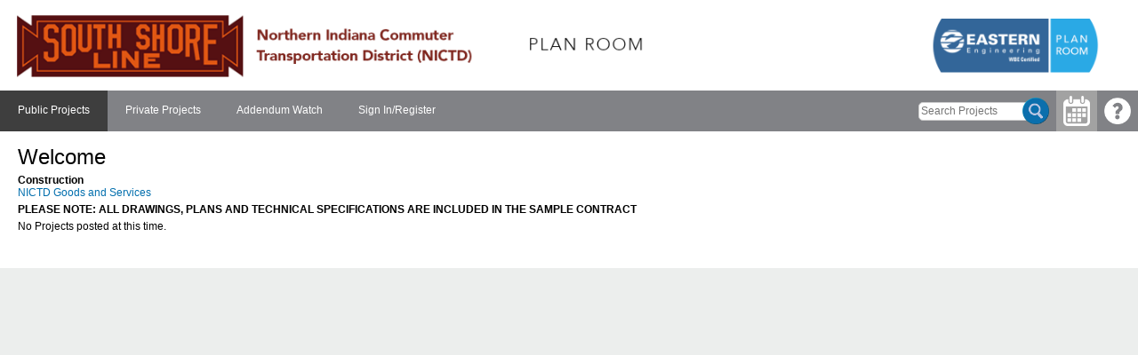

--- FILE ---
content_type: text/html; charset=utf-8
request_url: https://nictdplanroom.com/construction/View/ViewJobList.aspx?group_id=public_all
body_size: 14268
content:


<!DOCTYPE html>

<html>
<head><title>
	NICTD Construction:  Construction Jobs for Bid
</title><meta name="viewport" content="width=device-width, initial-scale=1" /><link type="text/css" rel="stylesheet" href="../Common/CSS/styles.css?CB=639004010911425239" /><link type="text/css" rel="stylesheet" href="../Common/CSS/enhancements.css?CB=639004010911425239" /><link type="text/css" rel="stylesheet" href="../WebResource.axd?d=[base64]&amp;t=638953675914413972&amp;ResourceName=WessleyMitchell.Web.Core.DotNetFramework.Resources.CSS.FileUploader.css" />

    <script type="text/javascript" src="../WebResource.axd?d=[base64]&t=638953675914413972&ResourceName=WessleyMitchell.Web.Core.DotNetFramework.Resources.JS.Extensions.js"></script>
    <script type="text/javascript" src="../WebResource.axd?d=sDYd06PMGTsaGXuBVfyz6OdxmCgrj3gRcLZbnGHwMDaj2PAxqMvk_L6HPCTosvCCzDXmmCbpIlvDOVZe6lFTuqJJvUuZQQLoKymuo9XH0NvLfJR5waVCzFIKPEGSrLmlplb_uQZlPL0retGxcRm_QY7-Q_PMysXsXyZdY19V-ms9F-mmxsKQH-KO7C1QDm0L0&t=638954288387832425&ResourceName=LynnImaging.Web.DotNetFramework.Resources.JS.ErrorFilter.js"></script>
    
    <script type="text/javascript" src='../Common/JS/common.js?CB=639004010911425239'></script>
    
    
<link rel="stylesheet" href="https://cdnjs.cloudflare.com/ajax/libs/tiny-slider/2.6.0/tiny-slider.css">
<script type="text/javascript" src="https://cdnjs.cloudflare.com/ajax/libs/tiny-slider/2.6.0/min/tiny-slider.js"></script>
<style type="text/css">
#carouselOuter {width:450px; margin:0 auto; max-width:100%}
.tns-nav {text-align:center; padding-top:2px}
.tns-nav button {width:12px; height:12px; padding:0; background-color:white; background-image:none; border:1px solid black; border-radius:50%; margin:1px}
.tns-nav button.tns-nav-active {background-color:black}
.tns-item {height:60px}
.tns-item img {float:left; height:100%; padding-right:5px}
.oneLineFields {overflow:hidden}
.oneLineFields>div {padding:0 10px 5px 0; float:left}
.oneLineFields>div:last-child {padding-right:0}
</style>
<script type="text/javascript">
function setOrderAndPostBack(table,columnName,ascDesc)
{setOrderAndPostBackByUpdatePanel("cphMain_upPublicJobs",table,columnName,ascDesc)}
function setUpCarousel()
{
    var carouselContainer = document.getElementById("carousel");
    if (carouselContainer == null || carouselContainer.getElementsByTagName("*").length == 0) { return }
    tns({ container: carouselContainer, autoplay: true, autoplayButtonOutput: false, controls: false });
    var carouselOuter = document.getElementById("carouselOuter");
    var tnsOuter = carouselOuter.getElementsByClassName("tns-outer")[0];
    var tnsNav = tnsOuter.getElementsByClassName("tns-nav")[0];
    tnsOuter.removeChild(tnsNav);
    tnsOuter.insertBefore(tnsNav, null);
/*var navButtons=tnsNav.getElementsByTagName("button");
for(var i=0,len=navButtons.length;i<len;i++)
{
    navButtons[i].innerHTML=(i+1).toString();
}*/
}
window.addEventListener("DOMContentLoaded",function()
{
    //setUpCarousel();
});
</script>
<link href="/construction/WebResource.axd?d=-H-7euyzCq22q5_s0z2InK1ktD8ahj5uEPj9BmDeS970HEsn31WPndYr66aKtDnsNG3RYF0Q5_Pd-HgxusxP1EyNoTUsWfzDDSv39Sa5oILXkItqsZ68Xht7TOzOAL4O03MWWAa6GpAq6-o_lsfPog2&amp;t=637255622400000000" type="text/css" rel="stylesheet" /><link href="/construction/WebResource.axd?d=hcXDZhXiidgsQUtEo5iT33GS-800K1Guw1oregQlhIM2H4JzZ0r75rsG1ZDViT1batxms6tnVn0IIJ8PXNQy6_8yTzFtNmxoXRCCtqPDTfNkMm7WcJvKtI1nPiBGis3-yXjRghR4UX72NmoPJPA19_Ht_onkv5OEaBWlXZIX7Ks1&amp;t=637255622400000000" type="text/css" rel="stylesheet" /><style type="text/css">
	/* <![CDATA[ */
	#ctl08_MenuControl img.icon { border-style:none;vertical-align:middle; }
	#ctl08_MenuControl img.separator { border-style:none;display:block; }
	#ctl08_MenuControl img.horizontal-separator { border-style:none;vertical-align:middle; }
	#ctl08_MenuControl ul { list-style:none;margin:0;padding:0;width:auto; }
	#ctl08_MenuControl ul.dynamic { z-index:1; }
	#ctl08_MenuControl a { text-decoration:none;white-space:nowrap;display:block; }
	#ctl08_MenuControl a.static { padding-left:0.15em;padding-right:0.15em; }
	#ctl08_MenuControl a.popout { background-image:url("../Common/Images/desc_white.gif");background-repeat:no-repeat;background-position:right center;padding-right:14px; }
	#ctl08_MenuControl a.popout-dynamic { background:url("/construction/WebResource.axd?d=YAYach_zykzn7tRotFpEUnhcuPacpDvQaW4IX1WbzjGnlxONNxaN7iQ5sBAtMCRrQ6lX4LKC1RHesHQOMV7C5_WosXxFRfn5AL-VBJoe96E1&t=637814473746327080") no-repeat right center;padding-right:14px; }
	/* ]]> */
</style></head>
<body >
    <h1 id="HeaderH1">NICTD Construction:  Construction Jobs for Bid</h1>
    <div id="sizer">
        <div id="headerImageDiv">
            <a id="HeaderLink" class="headerWide" href="../"><img id="HeaderImage" alt="Header" class="headerLarge" src="../Images/1/header.png?CB=639004010911425239" /><img id="HeaderImageSmall" alt="Header" class="headerSmall" src="../Images/1/header_small.png?CB=639004010911425239" /></a>
            
        </div>
        <form method="post" action="./ViewJobList.aspx?group_id=public_all" id="ctl01">
<div class="aspNetHidden">
<input type="hidden" name="__EVENTTARGET" id="__EVENTTARGET" value="" />
<input type="hidden" name="__EVENTARGUMENT" id="__EVENTARGUMENT" value="" />
<input type="hidden" name="__VIEWSTATE" id="__VIEWSTATE" value="uSdsZf/jI/ZCJUMQ2BQsLaAoSFfLrrVVpF3gE1ZSZkpXB1txWjsyi9b8WJ/W8jktlD6ORh/yK8GFwqyokCg2AuJKUOunMqZJF2TcItG7mp6tuhppw5TwRx93DxA90TN+nViuzx3mUnWRn5I8oMOy8cLtF7Pe0XS4SBgcGcEZxGSBcMyoj88V6UVngekZHxAMOdOk1KJJ8HYeQbOVoFCIKI0/GONs/LLZPpS0hyKNAwa+dF99o4SnheKS+NlJ9hF/hJS/IJc169ty8fVGSV2mTJsE9tHnxtKVs6FBrVFTO/Qyod+j4kWFAadn5UFRYLM1FBDAYpjBh/W6PQByB7bm23aLriOnZ/FlNI5q2kIV3q5Phy9QzBpHy3nR/Z5gtsgQ0S8ykrlYvTOOiaAKRGWfOd7quFH8K4kbpZkrXM8iRPgFOVrQPSV1uj2OW+AkiNQWSBqOvcHj1OVPVDVud2ocEKUg0uFXHDEn9IE5N50YjrL0Gr6XXciUGxJY4Aim2zgo88tyqh5pYJpU0+TA0+JrMcnu0alVCAQuia/F7t/h4JEtTm05+sGgZPNweJCzpRCUF6Eg7rHpieFCFgKb/jHvfOWXYNSZQXhUYRtKnlqVXBn1tjKHvv6zTclqKogjcGVUn1AK4y0zSa7s2SBrzSVtLEON9IMDH+1qonQ7bmMGPVBBm7Ho3icdn2pdAJln33Fda/bhQywjDfpGJpohbqvpoWga45/NfINaSXiwzHJqfZB8XGhnMNRXlGhKTZ5+v3MBx8FRx1t+AHqbLipfmTdDZ6B/Qr++fwqs8FbalZzP7YZSJowgqzfJyf8UfPqXdYEPTIcWdH/9ScrNeA1XfrbVlLaqk/knWAoKk4EcB5amEkTOsvSwfcgcOy3OGOgrL8kdbsU1cxB8QTa0QIApHqtK3hdH4lSIhaRz+dVxBM1QlPJDVjPGbYQaT/t4RkLTe0PaURC3KJPTWYNUpaGAKRU+xXcZbb39bWlL3LIiba6VDaSjTatnX3FU34dx31tVQAF2SKLaRaYga9g6FbwSa3KV60/xB7uejI4LHbnONWhgwz/B3Dbz/dJRKk5r8jQ35yIFLRI51uMyyE659AWUxUEqowTRTmkkPVJu8mPLj+8n5L/GuXwnUp9jxEw3TtG3SC8Bni9miQPH5dTBEloZcaI+bdgnifxd51Ch3ItT0fDHPjkaW578r+BF1Sfehi2HYtIMDDUzrSnY7LbOLM8I3UiaZ43s+dGg9utAvcd/wuJ8lHva8sVNw1MiSoKMjoF3rMJaptTG+HhizZfAfDtm0gsHtMuL7W9QM0jdVWUoq7Uok12zqYSF3qqBaO/tNXdZiGmswSZfQ07Pgy6J3TJtPqu6zFCLn4kyHd5yw0/PnjYLOluX9NPUYpDaZBbw0dqrWDlBt7fcnSik+Dm+C2XROtyTysEywX2Mu8eLPLigGV/mUdr0mUODrnCrphp0BFP7IXQT0jOKYodyYnWxIMJrwnlaXMWmbh+tAQaud5Zx0vf/8ViBWouw0gFLx02WFghI3sHMLtMLqccPF6on1M2RKDgqy5b4lQALn/Wb3RA/JS7iWU6vViCzv0EiGfyXhnGN8g3SVQ2ogI4w81laDoFeyGp0uxQ0NBEFvOcHdPFCG4HTG1X1Kqk732uMNq2Qwd+wy6n1MKg4KdOHSh+fE4O3WO8BYo2JlVs4kOcXi8JfG56vTYqnV+/FUiT7fLLfGUA/RgM29HxA1HpCctbhSZQ/[base64]/PaF6HUlNnGogGnFmwGf/8totz6Q3+BqDUioceq/52B4XUHA//[base64]/[base64]/0Ejw0vjh90p56jX689f/E53mwCZOtWx5YHbwGjWxS+QfWPFSav20pMV4NjOF38ALubciS00cczOoXB3gMq0JxTXw6/dwYgbfhREmuG4yGR4sXGr3+ouu4HIrnXxtkSSW1GWdL9he2kyefGYjOCwSRMCiVwDZSMgWYhbtFV8+5LG7uFjPA37zTIv8QpygBx8EVaWTDBnis5DSygPNGURQYMptS2Z9BKFDdD6hx2s+/WdUtolZ4+5t8PO/TqMHbzjQ10cIyXH1hP9MVIlQCuh/[base64]/6H2DdB8/ig4BkOFh+yX7XF1UfnCT5d/MKiEdor5NmB34y44qlSd8XVhsj0cKdzQN/acXNuMmMvTg+2d9tfCj02PFLFmYskoUXPZbXi2PyTcSwov+q2uOMliL17cgV8XDfQ+jBlyJ9EUm5xi9M/XBFRcZRZMcjh1/Br/ydHqtoQ8qGY8tTc2nfBmx6qgixaVInSZqSUGkJLzo5cl6DLIAbV/5q7WE5M6TP6VH8T6/S6AQyITO/pc2UezW6wezO+RB4WMkZL9WThqNswPy8n/cYTj91NDHZAEmVqekOhjvZ4l8H7x0aJvu8/0/O86dRqnpzqd9NiHCL+g6w5A0GqYaVTnEGTM6BbN9h88yEMQKuoXNnQeKjYOIM4eQC3GKYoGejcKKzaJgt1JSFnvm1OrrIJHgW8Oa/Spx7qNdQHRHZ7Ld2PskxfG1/UfAdNEZbc8aj6xOjE4FQwGrzcRulAcrF/nD4hGt3KyGA5WKMms37ax/0iRmNU+cqyZB264IOLs9b4wabmWnEq1EK+QNQCzW5fXNqJ9gpwbDLMDAa57PWhzQJYu/R9KIkpoYl0lv8dFM1VAS/2t2LEYHxGM3YtTBA8BdfYuPh1dRL3U6xFQ8u2seAGSJ75ffQ52o7zb0v7zmAhZkLPxz6I8U35NCOXFrbd79hrVbiTl/tQU1eE=" />
</div>

<script type="text/javascript">
//<![CDATA[
var theForm = document.forms['ctl01'];
if (!theForm) {
    theForm = document.ctl01;
}
function __doPostBack(eventTarget, eventArgument) {
    if (!theForm.onsubmit || (theForm.onsubmit() != false)) {
        theForm.__EVENTTARGET.value = eventTarget;
        theForm.__EVENTARGUMENT.value = eventArgument;
        theForm.submit();
    }
}
//]]>
</script>



<script src="/construction/ScriptResource.axd?d=zvkqIRNUspAvS1yKeFhMb8gfUILGTk_pcxhNOhcNWL32uJ_A0gbXwURZQQKXO3THxEI12oeMBBfYoCe9kqABTtS8auR-6HuFz0K81hzHoIr-zVFqKhsNaE9OcnnDWV3Eomlk90ZqF5xjU3-tSzAj-g2&amp;t=14d69f50" type="text/javascript"></script>
<script src="/construction/ScriptResource.axd?d=NJmAwtEo3Ipnlaxl6CMhvsmTcleHhcF7j81_IjfvyHbMbtpFPRbRx38GULePB2iOu4MyzAx0Tb1SMaG1PpEsuOP6UfZiaAOaJtbSlLzYWBQUdzP3TNx0luimDTSowTHyvoqtT1qLcmWI4O0s0Pc9BMJrfnWZgAtfTSJo6fg-DqQ1&amp;t=49337fe8" type="text/javascript"></script>
<script src="/construction/ScriptResource.axd?d=dwY9oWetJoJoVpgL6Zq8OHiF7bw6h0h7k8cN_ybDN1cI3zbmFTE1yihzZ0_0wnDdQnVjIAyvUHHl0uRNUYot_ZlC6NvOYFkaOYP7GcmhbER9Nntgyd2SZuCwHRjj4-I9-9OlqA9Wlqce-UHk060VHjCXZGysk6KEmhTqLzKSkdE1&amp;t=49337fe8" type="text/javascript"></script>
<script src="../Common/JS/jQuery/jquery.min.js" type="text/javascript"></script>
<script src="/construction/ScriptResource.axd?d=tUs9KHah7tF4UdNQrWivbXEa4x3IgkoN0GdVGvT-BgT1IxLCsemDSX-seoZT4GzcapfiygepdlTMFgMNnc0TrSyHElj_kI1CGxj6podk-ZTJOF9aL3dJpWgrXgb1Y342Hdk1BKjR9f59vxv3Mh8fGw2&amp;t=14d69f50" type="text/javascript"></script>
<script src="/construction/ScriptResource.axd?d=nv7asgRUU0tRmHNR2D6t1JY_PFI0CteNmR7YuZfjRu5rO6lp2u_T3vkFSqyLCKiK2_gFLGqqPPSju2NaE2yS8OwJFJOZ__pz-Xrgu-em4W9lr4W7ytAZt7nb4HWRjSMqXxpr-zrlYdx9nh5OSg-7ZA2&amp;t=14d69f50" type="text/javascript"></script>
<div class="aspNetHidden">

	<input type="hidden" name="__VIEWSTATEGENERATOR" id="__VIEWSTATEGENERATOR" value="386977BA" />
	<input type="hidden" name="__EVENTVALIDATION" id="__EVENTVALIDATION" value="a6XbaAhclwZ/nXHn7Kbm2aNzMCkfSGNfoYGs2gzH2wYbVteIWMmpnCw0TSqyheU6NOs41vd/ZRrWtxBDocOaemMX63z+AYUn/B8garNWk/wLxsIjo4C5m1na2h9IEzEuWNdskNiV7wDWO2sqR8DknQ==" />
</div>
            
            
            <script type="text/javascript">
//<![CDATA[
Sys.WebForms.PageRequestManager._initialize('ctl00$ctl07', 'ctl01', ['tctl00$cphMain$upPublicJobs','cphMain_upPublicJobs'], [], [], 90, 'ctl00');
//]]>
</script>

            
<div class="topMenu">
<div class="topLeftMenu">
<div id="ctl08_MenuControl">
	<ul class="level1">
		<li><a class="level1 selected" href="ViewJobList.aspx?group_id=public_all">Public Projects</a></li><li><a class="level1" href="ViewJobList.aspx?group_id=private_all">Private Projects</a></li><li><a class="level1" href="ItemList.aspx?ItemTypeID=2">Addendum Watch</a></li><li><a class="level1" href="Login.aspx">Sign In/Register</a></li>
	</ul>
</div>
</div>
<table class="topRightMenu">
<tr>
<td>
<div id="ctl08_PublicJobsQueryPanel" onkeypress="javascript:return WebForm_FireDefaultButton(event, &#39;ctl08_PublicJobsQuerySubmit&#39;)">
	
<div class="searchGrid"><input name="ctl00$ctl08$PublicJobsQuery" type="text" id="ctl08_PublicJobsQuery" class="searchQuery" placeholder="Search Projects" /><a id="ctl08_PublicJobsQuerySubmit" class="searchButton" href="javascript:WebForm_DoPostBackWithOptions(new WebForm_PostBackOptions(&quot;ctl00$ctl08$PublicJobsQuerySubmit&quot;, &quot;&quot;, true, &quot;&quot;, &quot;&quot;, false, true))"></a></div>

</div>
</td>
<td id="ctl08_RightTD"><a href="Calendar.aspx" class="calendar"></a><a href="https://easternengineering.com/plan-room-help-center/" target="_blank" class="help"></a></td>

</tr>
</table>
<div style="clear:both"></div>
</div>
            <div id="MainPlaceholderOuter" class="mainContent">
                
                
                

<div id="cphMain_WelcomeDiv" class="marginBottom">
    <h1>Welcome</h1>
    <b>Construction</b>
<a href="https://nictdplanroom.com/goodsandservices/View/ViewJobList.aspx?group_id=public_all" style="display:block; margin-bottom:5px">NICTD Goods and Services</a>
<b>PLEASE NOTE: ALL DRAWINGS, PLANS AND TECHNICAL SPECIFICATIONS ARE INCLUDED IN THE SAMPLE CONTRACT</b>
</div>


<div style="clear:both"></div>

<div id="cphMain_JobListPanel">
	
    <div id="cphMain_upPublicJobs">
		
            <p>No Projects posted at this time.</p>
        
	</div>

</div>


            </div>
        
<script type='text/javascript'>new Sys.WebForms.Menu({ element: 'ctl08_MenuControl', disappearAfter: 500, orientation: 'horizontal', tabIndex: 0, disabled: false });</script></form>
        <div id="CustomFormOuter" class="mainContent">
            
        </div>
        <div id="Footer" style="text-align:center; padding:5px">
</div>
    </div>
    
</body>
</html>


--- FILE ---
content_type: text/css
request_url: https://nictdplanroom.com/construction/Common/CSS/styles.css?CB=639004010911425239
body_size: 14898
content:
.bidWatchLegend
{
    background-color: #DDDDDD;
    border-left: solid 1px #BDCAD8;
    border-right: solid 1px #BDCAD8;
    border-top: solid 1px #BDCAD8;
    color: #000000;
    font-family: tahoma,arial,sans-serif;
    font-size: 11px;
}

.calendarControlCurrentDay
{
    background-color: #CCCCCC;
}

.calendarControlDay
{
    color: #000000;
    font-family: tahoma,arial,sans-serif;
    font-size: 11px;
}

.calendarControlDayHeader
{
    background-color: #CCCCCC;
    color: #000000;
    font-family: tahoma,arial,sans-serif;
    font-size: 11px;
    font-weight: bold;
}

.calendarControlHeader
{
    background-color: #224499;
    color: #FFFFFF;
    font-family: tahoma,arial,sans-serif;
    font-size: 11px;
    font-weight: bold;
}

.calendarControlHeaderNavLinks
{
    color: #FFFFFF;
    font-family: tahoma,arial,sans-serif;
    font-size: 11px;
    font-weight: bold;
}

.calendarControlOtherMonthDay
{
    color: #CCCCCC;
}

.cellControlPanel
{
    background-color: #FFFFFF;
    border-color: white #BDCAD8 #BDCAD8;
    border-style: none solid solid;
    border-top: 1px solid gray;
    border-width: 1px;
    color: #000000;
    font-family: tahoma,arial,sans-serif;
    font-size: 12px;
    padding: 2;
    vertical-align: top;
}

.cellHomePageDescription
{
    background-color: #DDDDDD;
    color: #000000;
    font-family: tahoma,arial,sans-serif;
    font-size: 12px;
    padding: 10px;
}

.cellHomePageDescriptionHeader
{
    background-color: #000000;/*old value: #0000aa*/
    border-bottom: solid 1px #BDCAD8;
    color: #FFFFFF;
    font-family: tahoma,arial,sans-serif;
    font-size: 12px;
    font-weight: bold;
    padding: 5px;
}

.cellJobDetailsDescription
{
    background-color: #0000AA;
    color: #FFFFFF;
    font-family: Arial,Helvetica,sans-serif;
    font-size: 12px;
    font-weight: bold;
    padding: 4;
    text-align: left;
    vertical-align: top;
    white-space: nowrap;
}

.cellJobDetailsHeader
{
    background-color: #0000AA;
    border-bottom: solid 1px #666666;
    color: #FFFFFF;
    font-family: Arial,Helvetica,sans-serif;
    font-size: 12px;
    font-weight: bold;
    padding: 4px;
    text-align: left;
    vertical-align: top;
    white-space: nowrap;
}

.cellJobDetailsHeader a
{
    color: #ffffff;
}

.cellJobDetailsLinks
{
    background-color: #DDDDDD;
    border-bottom: 1px solid gray;
    border-top: 1px solid gray;
    font-family: verdana, arial;
    font-weight: bold;
    padding: 5px;
    text-align: center;
    vertical-align: middle;
}

.cellJobDetailsName
{
    background-color: #0000AA;
    background-image: url(../Common/Images/box_middle.png);
    background-repeat: repeat-x;
    color: #FFFFFF;
    font-family: tahoma,arial,sans-serif;
    font-size: 18px;
    font-weight: bold;
}

.cellMenu
{
    background-color: #FFFFFF;
    font-family: tahoma,arial,sans-serif;
    font-size: 11px;
    padding: 4px;
    white-space: nowrap;
}

.cellMenuHeader
{
    background-color: #0000AA;
    color: #FFFFFF;
    font-family: tahoma,arial,sans-serif;
    font-size: 12px;
    font-weight: bold;
    padding: 5px;
}

.cellViewFilePageHeader
{
    background-color: #D4E6FC;
}

.companySearchGroupRow
{
    background-color: #224499;
    color: #FFFFFF;
    font-family: tahoma,arial,sans-serif;
    font-size: 12px;
    font-weight: bold;
}

.createJobWizardSidebar
{
    padding-right: 15px;
    padding-top: 15px;
}

.createJobWizardStepLinks
{
    color: #224499;
    font-family: tahoma,arial,sans-serif;
    font-size: 12px;
}

.dlManagementMultiViewNotSelected
{
    background-color: white;
    border-left: solid 1px #BDCAD8;
    border-right: solid 1px #BDCAD8;
    border-top: solid 1px #BDCAD8;
    height: 20px;
    margin-bottom: 0px;
    margin-left: 1px;
    margin-right: 1px;
    margin-top: 1px;
    padding-bottom: 0px;
    padding-left: 2px;
    padding-right: 2px;
    padding-top: 5px;
}

.dlManagementMultiViewSelected
{
    background-image: url(../Common/Images/job_details_gradient.png);
    background-repeat: repeat-x;
    border-left: solid 1px #BDCAD8;
    border-right: solid 1px #BDCAD8;
    border-top: solid 1px #BDCAD8;
    height: 20px;
    margin-bottom: 0px;
    margin-left: 1px;
    margin-right: 1px;
    margin-top: 1px;
    padding-bottom: 0px;
    padding-left: 2px;
    padding-right: 2px;
    padding-top: 5px;
    vertical-align: middle;
}

.downloadManagementApproved
{
    background-color: #C0FFC0;
    border-bottom: solid 1px #CCCCCC;
    color: #000000;
    padding-bottom: 3px;
    padding-top: 3px;
}

.downloadManagementDeclined
{
    background-color: #FFC0C0;
    border-bottom: solid 1px #CCCCCC;
    color: #000000;
    padding-bottom: 3px;
    padding-top: 3px;
}

.downloadManagementDetailsCell
{
    background-color: #FFFFFF;
    border-bottom: solid 1px #BDCAD8;
    color: #000000;
    font-family: tahoma,arial,sans-serif;
    font-size: 11px;
}

.downloadManagementDetailsHeaderCell
{
    background-color: #D4E6FC;
    border-bottom: solid 1px #BDCAD8;
    border-right: solid 1px #BDCAD8;
    color: #224499;
    font-family: tahoma,arial,sans-serif;
    font-size: 11px;
}

.downloadManagementDetailsTable
{
    border: solid 1px #BDCAD8;
}

.errorMessage
{
    color: #FF0000;
    font-family: Arial;
    font-size: 13px;
    font-weight: bold;
}

.fieldInError
{
    background-color: #FF9999;
}

.fieldset
{
    border-color: #BDCAD8 ;
    border-style: solid;
    border-width: 1px;
    padding: 10px;
}

.gridViewAlternatingRow
{
    background-color: #FFFFFF;
    color: #000000;
    font-family: Arial;
    font-size: 12px;
    padding: 3px;
}

.gridViewAlternatingRow td
{
    padding: 3px;
}

.gridViewCell
{
    border-top: solid 1px #BDCAD8;
    font-size: 12px;
    padding: 2;
    vertical-align: top;
}

.gridViewFooter
{
    background-color: #FFFFFF;
    border-top-color: #666666;
    border-top-style: solid;
    border-top-width: 1px;
    color: #224499;
    font-family: tahoma,arial,sans-serif;
    font-size: 11px;
}

.gridViewRow
{
    background-color: #dddddd;
    color: #000000;
    font-family: Arial;
    font-size: 12px;
    padding: 3px;
}

.gridViewRow td
{
    padding: 3px;
}

.hideme
{
    display: none;
}

.itbHeaderCompanyName
{
    color: #0000FF;
    font-family: arial;
    font-size: 28px;
    font-style: italic;
}

.itbHeaderInvitation
{
    color: #FF0000;/*old value: #000000*/
    font-family: arial;
    font-size: 24px;
    font-style: italic;
}

.itbHeaderJobName
{
    color: #000000;
    font-family: arial;
    font-size: 20px;
}

.jobDetailsLink
{
    color: blue;
    font-family: tahoma,arial,sans-serif;
    font-size: 14px;
}

.jobDetailsMultiViewNotSelected
{
    background-color: white;
    border-left: solid 1px #BDCAD8 ;
    border-right: solid 1px #BDCAD8 ;
    border-top: solid 1px #BDCAD8 ;
    height: 20px;
    margin-bottom: 0px;
    margin-left: 1px;
    margin-right: 1px;
    margin-top: 1px;
    padding-bottom: 0px;
    padding-left: 2px;
    padding-right: 2px;
    padding-top: 5px;
}

.jobDetailsMultiViewSelected
{
    background-image:   url(../Common/Images/job_details_gradient.png) ;
    background-repeat: repeat-x;
    border-left: solid 1px #BDCAD8 ;
    border-right: solid 1px #BDCAD8 ;
    border-top: solid 1px #BDCAD8 ;
    height: 30px;
    margin-bottom: 0px;
    margin-left: 1px;
    margin-right: 1px;
    margin-top: 1px;
    padding-bottom: 0px;
    padding-left: 2px;
    padding-right: 2px;
    padding-top: 5px;
    vertical-align: middle;
}

.jobDetailsMultiViewSelectedLink 
{
    margin-bottom: 0px;
    paddin-bottom: 0px;
    text-decoration: none;
}

.jobListLocationHeaderRow
{
    background-color: #00AAAA;/*old value: #dddddd*/
    border-bottom: solid 1px #224499;/*old value: #dddddd*/
    border-top: solid 1px #224499;/*old value: #dddddd*/
    color: #000000;
    font-family: tahoma,arial,sans-serif;
    font-size: 12px;
}

.login
{
    font-family: tahoma,arial,sans-serif;
    font-size: 12px;
    padding: 3px;
    white-space: nowrap;
}

.loginButton
{
    background-color: #FFFBFF;
    border-color: #CCCCCC;
    border-style: solid;
    border-width: 1px;
    color: #284775;
    font-family: Arial;
    font-size: 1.0em;
}

.loginHeader
{
    font-family: tahoma,arial,sans-serif;
    font-size: 12px;
    font-weight: bold;
    padding: 5px;
}

.menu
{
    border: 2px solid gray;
    border-collapse: collapse;
}

.menuADD
{
    color: #0033CC;
    font-family: tahoma,arial,sans-serif;
    font-size: 11px;
}

.menuDA
{
    color: #336633;
    font-family: tahoma,arial,sans-serif;
    font-size: 11px;
}

.menuGN
{
    color: #00FFFF;
    font-family: tahoma,arial,sans-serif;
    font-size: 11px;
}

.menuITB
{
    color: #009900;
    font-family: tahoma,arial,sans-serif;
    font-size: 11px;
}

.menuLinks
{
    color: #000099;
    font-family: tahoma,arial,sans-serif;
    font-size: 11px;
    line-height: 18px;
}

.menuLinks:hover
{
    color: #FF0000;
}

.modalBackground
{
    -moz-opacity: 0.7;
    background-color: Gray;
    filter: alpha(opacity=70);
    opacity: 0.7;
}

.modalPopup
{
    background-color: #FFFFFF;
}

.modalPopupBody
{
    border-left: solid 1px black;
    border-right: solid 1px black;
}

.modalPopupFooter
{
    background-color: #D4E6FC;
    border: solid 1px black;
    color: #224499;
    font-family: tahoma,arial,sans-serif;
    font-size: 12px;
}

.modalPopupHeader
{
    background-color: #D4E6FC;
    border: solid 1px black;
    color: #224499;
    font-family: tahoma,arial,sans-serif;
    font-size: 12px;
}

.moduleFooter
{
    background-color: #FFFFFF;
    border-bottom: solid 1px #666666;
    border-left: solid 1px #666666;
    border-right: solid 1px #666666;
    color: #224499;
    font-family: tahoma,arial,sans-serif;
    font-size: 12px;
}

.moduleHeader
{
    background-color: #0000AA;
    border-left: solid 1px #666666;
    border-right: solid 1px #666666;
    border-top: solid 1px #666666;
    color: #FFFFFF;
    font-family: Arial,Helvetica,sans-serif;
    font-size: 12px;
    font-weight: bold;
    height: 20px;
    padding: 4px;
    text-align: left;
    vertical-align: top;
    white-space: nowrap;
}

.moduleManager
{
    background-color: #D4E6FC;
    border: solid 1px #BDCAD8;
    color: #224499;
    font-family: tahoma,arial,sans-serif;
    padding: 5px;
}

.pageHeaderLabel
{
    color: #224499;
    font-family: tahoma,arial,sans-serif;
    font-size: 20px;
    font-weight: bold;
}

.pageLabel
{
    color: #000000;
    font-family: tahoma,arial,sans-serif;
    font-size: 11px;
    font-weight: bold;
}

.pageLink
{
    color: #000077;
    font-family: tahoma,arial,sans-serif;
    font-size: 12px;
    text-decoration: underline;
}

.shoppingCartBox
{
    color: #000000;
    font-family: tahoma,arial,sans-serif;
    font-size: 11px;
}

.siteHeader
{
    background-color: #FFFFFF;
    border: solid 10px #DDDDDD;
    color: #000000;
    font-family: tahoma,arial,sans-serif;
    font-size: 24pt;
    padding: 15px;
}

.tableControls
{
    border: 0px;
}

.tableControlsDropDown
{
    font-size: 90%;
    width: 186px;
}

.tableControlstd
{
    font-size: 90%;
}

.tableControlsTextBox
{
    font-size: 90%;
    width: 180px;
}

.tableControlsth
{
    font-size: 95%;
    text-align: left;
}

.tableHomePageDescription
{
    background-color: #FFFFFF;
    border: 4px double #666666;
    width: 100%;
}

.tableJobDetails
{
    border: 1px solid #666666;
    width: 100%;
}

.tableMenu
{
    border: 2px solid gray;
    border-collapse: collapse;
    width: 100%;
}

/*.tcBottom
{
    background-color: #BDCAD8;
}

.tcBottomDisabled
{
    background-color: #BDCAD8;
}

.tcBottomLeftCorner
{
    background-color: #BDCAD8;
}

.tcBottomLeftCornerDisabled
{
    background-color: #BDCAD8;
}

.tcBottomLeftCornerSelected
{
    background-color: #BDCAD8;
}

.tcBottomRightCorner
{
    background-color: #BDCAD8;
}

.tcBottomRightCornerDisabled
{
    background-color: #BDCAD8;
}

.tcBottomRightCornerSelected
{
    background-color: #BDCAD8;
}

.tcBottomSelected
{
    background-color: #C0C0C0;
}

.tcLeftCorner
{
    height: 11px;
    vertical-align: bottom;
    width: 10px;
}

.tcLeftSide
{
    background-image: url(../Images/tcLeftSide.png);
    background-repeat: repeat-y;
    width: 10px;
}

.tcLeftSideDisabled
{
    background-color: #D4E6FC;
    background-image: url(../Images/tcLeftSideDisabled.png);
    background-repeat: repeat-y;
    width: 10px;
}

.tcLeftSideSelected
{
    background-color: #D4E6FC;
    background-image: url(../Images/tcLeftSideSelected.png);
    background-repeat: repeat-y;
    width: 10px;
}

.tcMiddle
{
    background-color: #FFFFFF;
}

.tcMiddleDisabled
{
    background-color: #E8E8E8;
}

.tcMiddleSelected
{
    background-color: #0000AA;
}

.tcMiddleSelected a
{
    color: #FFFFFF;
}

.tcRightCorner
{
    height: 11px;
    vertical-align: bottom;
    width: 11px;
}

.tcRightSide
{
    background-image: url(../Images/tcRightSide.png);
    background-repeat: repeat-y;
    width: 10px;
}

.tcRightSideDisabled
{
    background-image: url(../Images/tcRightSideDisabled.png);
    background-repeat: repeat-y;
    width: 10px;
}

.tcRightSideSelected
{
    background-image: url(../Images/tcRightSideSelected.png);
    background-repeat: repeat-y;
    width: 10px;
}

.tcTop
{
    background-image: url(../Images/tcTop.png);
    background-repeat: repeat-x;
    width: 100px;
}

.tcTopDisabled
{
    background-image: url(../Images/tcTopDisabled.png);
    background-repeat: repeat-x;
    width: 100px;
}

.tcTopSelected
{
    background-image: url(../Images/tcTopSelected.png);
    background-repeat: repeat-x;
    width: 100px;
}*/

.textNote
{
    font-style: italic;
}

.validationMessage
{
    color: #FF0000;
    font-family: Arial;
    font-size: 12px;
    font-weight: bold;
}

.viewMyNotificationTableCell
{
    background-color: #FFFFFF;
    border-bottom: solid 1px #BDCAD8;
    border-left: solid 1px #BDCAD8;
}

a
{
    color: #000077;
    font-family: tahoma,arial,sans-serif;
    font-size: 12px;
    text-decoration: underline;
}

body 
{
    background-color: #FFFFFF;
    color: #000000;
    font-family: Helvetica,Arial, sans-serif;
    font-size: 12px;
    margin: 10px;
    padding: 0px;
}

--- FILE ---
content_type: text/css
request_url: https://nictdplanroom.com/construction/Common/CSS/enhancements.css?CB=639004010911425239
body_size: 9353
content:
html, body {padding:0; margin:0}
body, input, button, select, textarea, a, th, td, .gridViewRow, .gridViewAlternatingRow {font-size:12px; font-family:tahoma,arial,sans-serif}
body {background-color:#eceeed}
h1, h2, h3 {font-weight:normal; margin:20px 0 5px 0}
h1:first-child, h2:first-child, h3:first-child, h1.firstChild {margin-top:0}
h1, .h1 {font-size:24px}
h2, .h2 {font-size:20px}
h3, .h3, fieldset>legend {font-size:16px}
#HeaderH1 {margin-bottom:0}
input[type="submit"], input[type="button"], button {border:1px solid gray; color:black; background-image:url("../Images/button_gradient.png"); padding:5px 10px; border-radius:5px}
input:not([type="button"]):not([type="checkbox"]):not([type="radio"]):not([type="image"]):not([type="submit"]):not([type="file"]), select, textarea {box-sizing:border-box; border:1px solid #cbcbcb; border-radius:5px}
input:not([type="button"]):not([type="checkbox"]):not([type="radio"]):not([type="image"]):not([type="submit"]):not([type="file"]), select {height:21px}
a, a.h3 {color:#006ead; text-decoration:none}
a:hover, .topLeftMenu a:hover {color:gray}
p {margin:5px 0}
fieldset {padding:5px; margin:5px 0 0 0}
th.quantity, td.quantity {text-align:right}
table {border-collapse:collapse}
th {font-weight:normal; text-align:left}
table.grid>thead>tr>th, table.grid>tbody>tr>th, table.grid>tbody>tr>td {padding:5px; vertical-align:middle; border-width:0 0 1px 0; border-style:solid; border-color:#cecece}
table.grid>thead>tr:last-child>th, table.grid>tbody>tr:last-child>th, table.grid>tbody>tr:last-child>td {border-right-width:0}
table.grid>thead>tr>th, table.grid>tbody>tr>th {background-color:#eceeed; border-bottom-width:0}
table.grid>thead>tr>th, table.grid>thead>tr>th>a, table.grid>tbody>tr>th, table.grid>tbody>tr>th>a {color:#828387}
table.grid>thead>tr>th>a, table.grid>tbody>tr>th>a {display:block}
table.grid>tbody>tr>td {border-bottom-width:1px}
table.grid>tbody>tr:last-child>td {border-bottom-width:0}
table.namesAndValues>tbody>tr>th, table.namesAndValues>tbody>tr>td {padding:2px; vertical-align:top}
table.namesAndValues>tbody>tr>th {text-align:left; padding-right:5px}
table.boldTHs>tbody>tr>th {font-weight:bold}
table.namesAndValues>tbody>tr>td>input:not([type="button"]):not([type="checkbox"]):not([type="radio"]):not([type="image"]):not([type="submit"]):not([type="file"]), table.namesAndValues>tbody>tr>td>textarea {width:100%}
.tableWrapper {overflow-y:auto}
#sizer {max-width:1400px; margin:0 auto; background-color:white}
.notice {background-color:yellow; padding:10px; border:1px solid brown; margin:10px 0}
.moduleFooter {color:black}
body>h1 {text-indent:-1000px; height:0; overflow:hidden}
.marginTop, .marginTopBottom {margin-top:5px}
.marginBottom, .marginTopBottom {margin-bottom:5px}
.marginLeft, .marginLeftRight {margin-left:5px}
.marginRight, .marginLeftRight {margin-right:5px}
.divBox1 {border:1px solid gray; background-color:gray; color:white; padding:5px; border-radius:5px 5px 0 0; margin-top:5px}
h1.divBox1, h2.divBox1, h3.divBox1 {margin-bottom:0}
.divBox2 {border-color:gray; border-width:0 1px 1px 1px; border-style:solid; border-radius:0 0 5px 5px; padding:5px}
.divBox2 .divBox1, .divBox2 .divBox2 {border-color:gray}
a.headerWide {display:block}
a.headerWide.hidden {display:none}
img.headerLarge, img.headerSmall {width:100%}
img.headerLarge {display:block}
img.headerSmall {display:none}
div.headerLR {display:table; width:100%; background-repeat:no-repeat; background-position:right center; background-size:contain}
div.headerLR>a {display:table-cell}
div.headerLR>a.left>img {display:block; width:100%}
.topMenu, .topLeftMenu ul {background-color:#818286}
.topMenu {min-height:46px; z-index:2; position:sticky; top:0}
.topLeftMenu {float:left}
.topLeftMenu a, .topLeftMenu a:hover {color:white}
.topLeftMenu>div>ul>li {float:left}/*This seriously helps with CLS.  This attribute is normally added later by ASP.NET JavaScript, causing a late content shift.*/
.topLeftMenu>div>ul>li>a, .topRightMenu a {height:46px}
.topLeftMenu>div>ul>li>a {padding:15px 20px !important; box-sizing:border-box}
.topLeftMenu a.popout {padding-right:22px !important; background-position:right 10px center !important}
.topLeftMenu ul ul a {padding:5px !important}
.topLeftMenu>div {clear:none !important}/*Fixes ASP.NET Generated Code*/
.topRightMenu {float:right}
.topRightMenu a {background-repeat:no-repeat; background-position:center}
.topRightMenu .searchGrid {display:flex; align-items:center}
.topRightMenu .searchQuery {width:125px; margin-right:-16px; padding-right:10px}
.topRightMenu .searchQuery::-ms-clear {display:none}
.topRightMenu .searchButton {width:46px; display:block; background-image:url("../../Common/Images/menu/search.png"); background-size:30px; position:relative}
.topRightMenu>tbody>tr>td {padding:0}
.topRightMenu>tbody>tr>td>a {width:46px; float:left}
.topRightMenu>tbody>tr>td>a.calendar {background-image:url("../../Common/Images/menu/calendar.png"); background-size:30px; background-color:#a2a2a2}
.topRightMenu>tbody>tr>td>a.shoppingCart {background-image:url("../../Common/Images/menu/shopping_cart.png"); background-size:30px; background-color:#b0b0b0}
.topRightMenu>tbody>tr>td>a.help {background-image:url("../../Common/Images/menu/help.png"); background-size:30px}
.topLeftMenu a.selected, .topLeftMenu li:hover, .topRightMenu>tbody>tr>td>a.selected, .topRightMenu>tbody>tr>td>a:hover {background-color:#3e3e3e}
.topRightMenu>tbody>tr>td>a.searchButton {background-color:transparent}
.mainContent {padding:15px 20px 5px 20px}
table.cellPadding2>tbody>tr>td {padding:2px}
.cellMenuHeader, .cellJobDetailsName, .cellJobDetailsDescription, .pageHeaderLabel {font-weight:normal}
.jobListLocationHeaderRow {text-align:center; border-top-width:0}
.jobTabOuter {background-color:#d2d3d7; padding:10px; margin-top:20px}
.jobTabs {list-style:none; padding:0; margin:5px 0 0 0}
.jobTabs>li {float:left; border-bottom-width:0}
.jobTabs>li>a {color:white; text-decoration:none; display:block; text-align:center; line-height:30px}
.jobTabs>li>a>div {float:left}
.jobTabs>li>a>div.label {min-width:90px; height:29px; text-align:center; background-color:#0379b3; border-top-left-radius:5px; padding-left:5px; border-width:0 1px 1px 0; border-style:solid; border-color:#0379b3/*Border required to fix an IE 11 error.*/}
.jobTabs>li>a>div.arrow {border-width:30px 0 0 30px; border-style:solid; border-color:transparent transparent transparent #0379b3}
.jobTabs>li.selected>a {color:#0379b3}
.jobTabs>li.selected>a>div.label {background-color:white; border-right-color:white; border-color:white}
.jobTabs>li.selected>a>div.arrow {border-left-color:white}
.jobTabs>li.disabled {background-image:none}
.jobTabs>li.disabled>a {color:#a0a0a0}
.jobTabs>li>img {padding-right:5px}
.jobTabInner>div {background-color:white; padding:10px}
.tableJobDetails {margin-top:5px; border-width:0}
.cellJobDetailsHeader {font-weight:normal; border-bottom-width:0; background-color:transparent}
.cellJobDetailsHeader a, a.button {color:white; background-color:#0379b3; padding:5px 10px; border-radius:5px; margin:0 5px 5px 0; text-align:center; float:left}
.cellJobDetailsHeader a {min-width:65px}
table.calendar.grid>tbody>tr>td {border-left-width:1px; border-right-width:1px}
table.calendar.grid>tbody>tr:last-child>td {border-bottom-width:1px}
td.bidsInCircle {width:45px; height:45px}
td.bidsInCircle>div, td.bidsInCircle>a {width:45px; height:45px; text-align:center; padding:7px 8px 0 8px; box-sizing:border-box; background-repeat:no-repeat; background-size:contain}
td.bidsInCircle>a {display:block}

.fileUploader {margin-bottom:5px}
.fileUploader label {padding:5px 0}
.fileUploader label.draggingOver span {color:#68bd42}
.fileUploader .status a:hover {color:red}

@media (min-width:1400px)
{
    .fullWhiteSpaceNoWrap {white-space:nowrap}
}

@media (max-width:800px)
{
    .liteMarginLeft0 {margin-left:0}
    .liteDisplayBlock {display:block !important}
}

@media (max-width:600px)
{
    @-ms-viewport {width:device-width}
    body {background-color:transparent}
    .mainContent {padding:5px}
    a.headerWide.hidden {display:block}
    img.headerLarge {display:none}
    img.headerSmall {display:block}
    div.headerLR {display:none}
}

@media print
{
    body, input, button, select, textarea, th, td, .gridViewRow, .gridViewAlternatingRow, th, table.grid th, table.grid th a, a {font-size:9px}
    h1, .h1 {font-size:21px}
    h2, .h2 {font-size:17px}
    h3, .h3, fieldset>legend {font-size:11px}
    .mainContent {padding:0}
    table.grid>tbody>tr>th, table.grid>tbody>tr>td {color:black; background:none; padding:3px}
    table.grid>tbody>tr>th>a, table.grid>tbody>tr>td>a {color:black}

    #headerImageDiv, .topMenu, .printDisplayNone {display:none !important}
    .printWhiteSpaceNoWrap {white-space:nowrap}

    .jobTabOuter {background-color:transparent; padding:0; margin:0}
    .jobTabs>li {display:none; border-width:0}
    .jobTabs>li.selected {display:block; padding:0; background:none}
    .jobTabs>li.selected>a {text-align:left; color:black; line-height:normal}
    .jobTabs>li.selected>a>div.label {padding-left:0; min-width:0; height:auto; font-size:17px}
    .jobTabs>li.selected>a>div.arrow {display:none}
    .jobTabInner>div {padding:0}
    .tableJobDetails, table.grid {border-width:0}
    table.grid>tbody>tr>th {border-bottom-width:1px}
}

--- FILE ---
content_type: text/css
request_url: https://nictdplanroom.com/construction/WebResource.axd?d=ZbLtcjjiyaLjR2ENs25pSrs4YzisiEpOoPnuseYHWswUWZREB2-eCXXLF9yP7vhJCzY9EBkEeci5h6nVBUxkTTJwaVm-SEcWb8_RSLE-Qb7sWonxVahgr43e5tfm2dAvyUMh05wiWQNNhNVOlYqRwqdLkz2M_60aAYKgY8viWeALUadpWti2ATvYqPrDtWAV3OHGioZoS4DEaammHt3FAkReU4Bt5oct3vgz5zH7Cm41&t=638953675914413972&ResourceName=WessleyMitchell.Web.Core.DotNetFramework.Resources.CSS.FileUploader.css
body_size: 233
content:
.fileUploader input {/*display:block; height:0; padding:0; margin:0; overflow:hidden*/display:none}
.fileUploader label {display:block; cursor:pointer}
.fileUploader label span {pointer-events:none}
.fileUploader .status {display:none}
.fileUploader .status>div {padding-top:2px}
.fileUploader .progressOuter {height:2px; background-color:lightgray; display:none}
.fileUploader .progress {height:100%; background-color:black}

--- FILE ---
content_type: text/css
request_url: https://nictdplanroom.com/construction/WebResource.axd?d=hcXDZhXiidgsQUtEo5iT33GS-800K1Guw1oregQlhIM2H4JzZ0r75rsG1ZDViT1batxms6tnVn0IIJ8PXNQy6_8yTzFtNmxoXRCCtqPDTfNkMm7WcJvKtI1nPiBGis3-yXjRghR4UX72NmoPJPA19_Ht_onkv5OEaBWlXZIX7Ks1&t=637255622400000000
body_size: 17264
content:
.ajax__slider_h_rail{background-image:url('WebResource.axd?d=vjopZCF4Py5sp5Wl3D85kztD5OCCvWmvaOyllUIT-xyWyPGjAGUS9ciRx4FkDtNpGcucjNnJiqmdnDQ-VhE4Mmml4PCpBylNOsyQBIbk5-kaSbepWwOVLHfX8Pcjc8f43F0khoa7Xx45prn4WzxT6QUr-kOapCG2JaM_TNMZ16M1&t=637255622400000000')}.ajax__slider_v_rail{background-image:url('WebResource.axd?d=ZYqWuV5mvNiKDnPTE-n46qcHCYXYB2EBlvvArRgY90ffZ9-6lb5HRxCT4j2p9R18HE_hBNNzk4DNaHw_IB673qdCbrnmlGMdlQmvPiAvI_0LDqvsKihzDVfN4bDrAcLYh_47zxjO7L_uDuJjN38TyRvQdzyqsML8dNpeT0cuiIM1&t=637255622400000000')}.ajax__calendar_prev{background-image:url('WebResource.axd?d=UPXEQMluqc11htPYbwu469hpf9SXdqnyjQK1yQuxWmjRXKcS99JADv4rMftkP2vRsf4FtYQBkZAGvFFR0pvZdJKuxnw7nI-t5GYOGlg7J5O51roXOYYd4nhcpyyo5Zgs1yBD3ZqCvs0B3V2j5RL_CqK73TfaeoHKkJom-vkK1Qg1&t=637255622400000000')}.ajax__calendar_next{background-image:url('WebResource.axd?d=81F2DMOAIlo6KXcWbBL__ohFRsrX_dS2vHU6emf1PS_TWN7XKcsCNyqZ0QV9jNUvg6magAreXmlSPok_oqLvuDdYDJfTpSjrt_Q2aTPPXXs1RgiRo_SKFczyq8W50VK7PymTeWjI_u2A6XfydA_Wr3mUkvcTdwJtmAws36wP7sQ1&t=637255622400000000')}.ajax__dropdown_arrow_image{background-image:url('WebResource.axd?d=HDKbuQAy9EPE8LQ5nvoyYjSHLv5gPLlA_E3EmFyCLzP8V2kq-DwNWwdJBy6f7_YU-YawqED-FWrCughOeprwSvE19s8I5K0SnX7OmU3tJXNgf3R1kTmleN54wyH7IQes7oiedTMipe76nn0MmT4T3N7MKos1SXbk-sYjw2dIOjY1&t=637255622400000000')}.ajax__balloon_popup .rect{background-image:url('WebResource.axd?d=AZnkcpfe8cUWCtcOLopYT69tOHnQCYwlj7bNuAQRkWISZrLOrDp_Zg4FOZMzn2s373VL-_sXTG2kfrfEDY5-fe_8BsTNpVG8wTJyw8TNndvA6uAVPdYf7pvaoLwH3FE5O5QKfpm_1voB7iVaPmRozgccMkYfiX5x6tcl2TD4Vl81&t=637255622400000000')!important}.ajax__balloon_popup .cloud{background-image:url('WebResource.axd?d=UdSvYt44CKQ_1AJ8w1wfrgNLJpydCWGYS59i3SV74ZyH_StFZsMYdXKbofhRzeeErCXFxdqNDzoaSYfRyKpCPHo2RGYHg2kSkGu8jkLammazdLGFCteWeYumeRIPWWptWYPsUW0W7tpItjqO80yXy9K4MZtwwzbMMlk9HIa4QjY1&t=637255622400000000')!important}.ajax__tab_xp .ajax__tab_header{background-image:url('WebResource.axd?d=6X_UlBOaP4TFR6DV_BEFfzWDehDaPyD5xmvW4a2_Mdm6US073ZphNJlV9Si3UJ7Fxngrbs07hdT_GyDIJnUNzHqSFhg0Jt5ucLwCqx9gR4vDNEVYcpFewBjFovJYcok3vcK4I8Nec4YgvcecQ-wqCw2&t=637255622400000000')}.ajax__tab_xp .ajax__tab_header .ajax__tab_outer{background-image:url('WebResource.axd?d=Jd6QhZzE9GPMBgjtr2hbbiOtx-01FD-EkJOHPrFwQQqZ1qZfvQTERq1QBjZvesk3wrOGITJ0Ed0n0PyIP9g9uM-JAoPQGQuen1pG3r_gbWdiGvn984DBLG_zTgX-aAnzdEGGxp0AcUf-VzlkotI83Q2&t=637255622400000000')}.ajax__tab_xp .ajax__tab_header .ajax__tab_inner{background-image:url('WebResource.axd?d=zNSHuGr6hc7c16bSY9eWXNJALeruudVqFhwPx_uddESdurVkBGGkP_zwhrKxB5YFUy2pKXW2s_D6uhDPdbanp3_fYoAqPrQCiVgleA1VNSTd4xdnS4iFfJcndugAepKt1w1LeVlopIDiSOtB4nYhaw2&t=637255622400000000')}.ajax__tab_xp .ajax__tab_header .ajax__tab_tab{background-image:url('WebResource.axd?d=moSHNPirpWF-3atQyIyVC67k6tD4MWVHCauio7thyOC-CqNX4bhtC87MQ1Xbb8JXSnx_nrAKBJrJ-MvvFfQH9H3e95eKNFV_fjbiQ9BQd9qOl3mzIS05h6anviplUurY94iM5zGQ2lItao8fR42_oUMAFDaSn9cf-dQnxBSxiHE1&t=637255622400000000')}.ajax__tab_xp .ajax__tab_header .ajax__tab_hover .ajax__tab_outer{background-image:url('WebResource.axd?d=Q3pSPuwni8StpWPiBY_h6mcs6CWJWpkIDDK47ZisWXC3weqU6Wm3_FuM4sBlkYS5WNVlnUmWnpRxnHWteBWx5d2sbUA96AjCW0U6-VK-5WmDG_7WgyjZ66fdw-cz6-WajR0TtVWUvbCEheLhGPVY_XG6OWmyWiXRIY9YqvT2c7U1&t=637255622400000000')}.ajax__tab_xp .ajax__tab_header .ajax__tab_hover .ajax__tab_inner{background-image:url('WebResource.axd?d=9HaIH0pPYs6dNdBkPE3x9pE5MfaWOyIL3UsWyI8f-LzCv4AeTdWtpy88Q219VlvfRJynnM2qrNrhHK3LQ7e-SYV7yQAwv63VO0VSVeLa7mCxP3UrP5E9ocHa__F-cEcguhYgOzDNztCA_B0BDpXxzeZCxWnKbz4aEYDrhkX07cg1&t=637255622400000000')}.ajax__tab_xp .ajax__tab_header .ajax__tab_hover .ajax__tab_tab{background-image:url('WebResource.axd?d=fYVbJgiPRfyr6jZ3UTeak3Tou2R0oehu3cpRPg1sfIESZEeJmRRKvTWxBswOMWACx9zpFs_Nxp69qAfz05s0zM4HXUo1NCJIhPTixv9wDZDE1287XSCr_sV_cqBd1SaS-b2bPR4TKdERSLoMCOaPtw2&t=637255622400000000')}.ajax__tab_xp .ajax__tab_header .ajax__tab_active .ajax__tab_outer{background-image:url('WebResource.axd?d=VEmbUFEBEmzfizEoOT7L3dDoED_OqgE3LYBmZLtVpLU4c98fp0QE-dNEfsKrC9wdxc9ACY1KggCLkeW_7qMTEPfG-5v9828KalnTURGSt80Y7cqOrVWG5V1eqISJoJ93PEL90qVhoVVgJINqSikUA021joKosKowcHJ-a_4sxWk1&t=637255622400000000')}.ajax__tab_xp .ajax__tab_header .ajax__tab_active .ajax__tab_inner{background-image:url('WebResource.axd?d=7d55T9B4j42nYTnSODbo47b5brwim1jFzj3oJFMMqomEsjJf2FVqpk52e20TR3OQWGcBG8AHSMPWT9raOkCo-uBSLn-rAEC7HXA3W3ILsoX1JYqc6caEGRVqdYdhX9n8vgfzwdinth8rfwU4YOPdwE3KMPBjKxPXTbK5vrD7h681&t=637255622400000000')}.ajax__tab_xp .ajax__tab_header .ajax__tab_active .ajax__tab_tab{background-image:url('WebResource.axd?d=0V90iC7Pe5P9JTHPrp_YJIk0cXU0XqAwJeCdpCMKO2eyGVR4jqk0MLNStHGX4MdMXTAhNQXqPbsUN1KjDiBfag764Rr1rsYViJkaVP6HayMIaV7o17wMsWzDqiC7TK1wTOwdqCgiBeE0umE4D4H2ow2&t=637255622400000000')}.ajax__tab_xp .ajax__tab_header_verticalleft{background-image:url('WebResource.axd?d=6X_UlBOaP4TFR6DV_BEFfzWDehDaPyD5xmvW4a2_Mdm6US073ZphNJlV9Si3UJ7Fxngrbs07hdT_GyDIJnUNzHqSFhg0Jt5ucLwCqx9gR4vDNEVYcpFewBjFovJYcok3vcK4I8Nec4YgvcecQ-wqCw2&t=637255622400000000')}.ajax__tab_xp .ajax__tab_header_verticalleft .ajax__tab_outer{background-image:url('WebResource.axd?d=ohPU6mXraCuieTVpWD1MSseZHw730r5VhgaK_l0P71WpkXROTY9sjVG3rFe6THzvYX557OhxzY3cU0EabkCeUrrzn5__w3rk4427a1yjq4w-B8dWhdtbDNuKLgz2TB529yiPwXpC9fg2D8rn83x0MskbhXZs_kgi_6dBrrSe1Lw1&t=637255622400000000')}.ajax__tab_xp .ajax__tab_header_verticalleft .ajax__tab_inner{background-image:url('WebResource.axd?d=ekCMKwJAjA5j8NXfX-5th--QlCtwZQ82ZBqvW4xq8_MFuqIdZMmpm9PqiMulzwXi3lQ_UhIFuc7PDVs3hCKFf0vLjqZ7fOzeN26X3VZF97bQuqbyDY-juuiSAylKfX6SatAF4Li8-SqxI5Qy439Yeg-yxZxQyEnQVHtZjTp-6_k1&t=637255622400000000')}.ajax__tab_xp .ajax__tab_header_verticalleft .ajax__tab_tab{background-image:url('WebResource.axd?d=p--S3vxKSi_X80UfDXCBXNmC6vJUPR4cXItLbmAX8bLX-ptaaJnRlcl9YFPtRucgTjMThj59iqhSPm1lqqVQ1FLsex7WDPSfpWqmZB54spDJNRVLxzAeMV8-ncKIYZ8-gSmImsdzJ7YLXzlqlH8_k1ruEAELYFvPg0z3TqwXxOk1&t=637255622400000000')}.ajax__tab_xp .ajax__tab_header_verticalleft .ajax__tab_hover .ajax__tab_outer{background-image:url('WebResource.axd?d=bAj-GZYwLL7QaCK9Ir3loKTg3TBX9gXzJ44SFTeg0ZYOGterL8_5qsSmuIiVFUnaxaOopSPwWz3ypxWhiYJ3b3SaDH_rzmSHMrCgZSWDhyTCFiPFb6B7MJAAk-CJ5H8zTVIT8rivF7Z-uaRABLA5qmewkBXfgdvHupgEnVcTr581&t=637255622400000000')}.ajax__tab_xp .ajax__tab_header_verticalleft .ajax__tab_hover .ajax__tab_inner{background-image:url('WebResource.axd?d=VYDip0LFKSqZcvmgtC_bm7AZXNAOn3qc_eSrN44pKpnA7MZ08qCa0diNqR2qiWVJv81vrPHiTjKG4_A4HeHiHfYM34cjCplZiAQ8kVeEN5uqhFD5NBY9KxlkI0-gbtE0ja5sNV7yRHZzxtqbRRdVo1zxqkzxBt6m61i_hXV_a001&t=637255622400000000')}.ajax__tab_xp .ajax__tab_header_verticalleft .ajax__tab_hover .ajax__tab_tab{background-image:url('WebResource.axd?d=4X0ur3CsyLm5i5-9LimX_OOIX8jn3SuO36UvBQlnkp1o5as13TxwyVeQys8vIhTdmJj-JYXs-TVoh7ZTXtdgmRO0K4ahgG56QLibeV11JPK_yK4ADySlyio5W-qUMEtu5nUh8hf4DFbZii-hUQMP7BXV2ebFBcDrVXAE8O7zDAY1&t=637255622400000000')}.ajax__tab_xp .ajax__tab_header_verticalleft .ajax__tab_active .ajax__tab_outer{background-image:url('WebResource.axd?d=8HiWAMZpRm4FTRnVk8k-hatklLo4dcvX-U7nwko3aqoI4vcAWjGIU0oF1tI5amz4AvcAb_JRPHygWV1syKm4FmDuGDMkN0TmlykgHybgYQB4WBpdwCeGgoGoYBD930SSUVa2egKtiHRaTcbMy851tvfa6AKjVGx_twXH1xsdsH41&t=637255622400000000')}.ajax__tab_xp .ajax__tab_header_verticalleft .ajax__tab_active .ajax__tab_inner{background-image:url('WebResource.axd?d=yL5Hv0wzXJNm6CeQrRR3wT9v8QfYwVXrJb96J4jV9ZWvmCrRuEMcDWCPtDwPEMVsl3JiEPHGORU7KZn-DYzPygEdFAUmQpIv6WLozXD43iNaOgz2PkDikXrvTSzrUfAAofNwe3yp3206kXV37K9OidIDDUP7DLoSDLOm7SO9eJs1&t=637255622400000000')}.ajax__tab_xp .ajax__tab_header_verticalleft .ajax__tab_active .ajax__tab_tab{background-image:url('WebResource.axd?d=oumgplCbaCSccp7t_59-qPwYDQ7ejowv5AZ44usjtIl3KDjI8-G-nnTmmOYU9KomyYnbJVWrQQZWwAfadWJrNhIsTQRHFHlXY5gV5m6xKBy6qYwyEC1f-ncuMfeDObDgGjUHvBReLxZvYcKAXnDlN2f9m6ow3LDd2H1sqT5C6Ak1&t=637255622400000000')}.ajax__tab_xp .ajax__tab_header_verticalright{background-image:url('WebResource.axd?d=6X_UlBOaP4TFR6DV_BEFfzWDehDaPyD5xmvW4a2_Mdm6US073ZphNJlV9Si3UJ7Fxngrbs07hdT_GyDIJnUNzHqSFhg0Jt5ucLwCqx9gR4vDNEVYcpFewBjFovJYcok3vcK4I8Nec4YgvcecQ-wqCw2&t=637255622400000000')}.ajax__tab_xp .ajax__tab_header_verticalright .ajax__tab_outer{background-image:url('WebResource.axd?d=RS9AkDDTUKVd1kE2nQdSwqfQ5axyGIrqhT-EpnaF_vcfrRsNYIJ9U12ABIhTy9ecYzgwEOIv0NYL1RBXA2VIQ39LEZv_1XxZprRUj8zbC7GbFPDnKHNL7ak1QQ5m78eTYY-8evSn552GHrsiJbjMVkoydEtwg14ES-gVZ-ZRPLE1&t=637255622400000000')}.ajax__tab_xp .ajax__tab_header_verticalright .ajax__tab_inner{background-image:url('WebResource.axd?d=nDJKGMK5XDr5vfMELfQ2grG-zkgrAxudYAz2LcNm03fmhlQgydxNFgc8156zfKhHWBa-9hTezo_pFsokqIaL7mtLfrqfLN8YKbJhWzWLHq7_3-MC065ZTF4yjwtkpYL0u2jXIx3IfwBJIYZseFuBVl-3v2vjwhhMQbImZprJIl41&t=637255622400000000')}.ajax__tab_xp .ajax__tab_header_verticalright .ajax__tab_tab{background-image:url('WebResource.axd?d=Nsn7ekEsgPMq4iBvTuyZ1DV2DWrBCiiJ6P-LI98Hv-giIJoLTinOiClH0k2d01OUYtdhP2f3j4URjDfQ1pxAkXdNSONXe-LcYBPnTB9JR472iLb5FGLsX9RXlIwX2ZmB3EIF9qbKRbgrxnDi6HzLGImpBEed_DHkSgjevQrUPKg1&t=637255622400000000')}.ajax__tab_xp .ajax__tab_header_verticalright .ajax__tab_hover .ajax__tab_outer{background-image:url('WebResource.axd?d=Zz9Q9a1UoBTVWZB8ckc_8iVDeWBmOP3uU58nMgUcwv-uaQSrkLONipQ5z34Wb0aIWUUWkOyYdj7hiVe-EeoUdeMqu04MWaW1q0EzyYKTkaQNWdoqYCVGHfq7a5GOaFq5x8-fiWWmVtuaQoxku51rbATCFw7dSA_S6hrHtXix7tI1&t=637255622400000000')}.ajax__tab_xp .ajax__tab_header_verticalright .ajax__tab_hover .ajax__tab_inner,.ajax__tab_xp .ajax__tab_header_verticalright .ajax__tab_hover .ajax__tab_tab{background-image:url('WebResource.axd?d=rHjJ9duYonBefrcjaaJbxrEZ6yo44uOYkMdMChtkU0N-qXlC0f2KoUSLttQ-BFji1GYF9vfMqtilxAdAIdHt8MVN8oOF7VJJfcSqBPvcQqBw1srloAc3b0NikdDTSVltZVquNp03q8RpMhJwysXFljUDyVG-CpiXrAtCUSl7guk1&t=637255622400000000')}.ajax__tab_xp .ajax__tab_header_verticalright .ajax__tab_active .ajax__tab_outer{background-image:url('WebResource.axd?d=CD3WDhl4fzEQCsIKdKts52b3pQ0mzVgigGrgKtvOjbLxHHKWUrPT2XvbLKDGz9q_eumnd1kGuamlKLfpo7aTDrR5vtipBiT0cJ2Ygh_DyBjUSyxq0_D2ajXFNZoNfH02GQSYOCg9jztx-i1gKp_b49HTSWmRBr4XC_gWi5ydJ6AYW6KjmBB86XnXtkxr2kuO0&t=637255622400000000')}.ajax__tab_xp .ajax__tab_header_verticalright .ajax__tab_active .ajax__tab_inner{background-image:url('WebResource.axd?d=sA4PIlVo_OjUbiHLC4oKctdNU7MuobQudgs8O3o7fyJSmBgjGmi0HDNNxkXMKX9JfbrQsoQ8BSp7fKQ3475_zgWjbWWYhN5ODpDxcHDDMfR1FyZ943dPOaluw6i2xMI49_siZwA_kvTzA9PVgIvW3X1mCriLeyxw_eFPsrTXCRk1&t=637255622400000000')}.ajax__tab_xp .ajax__tab_header_verticalright .ajax__tab_active .ajax__tab_tab{background-image:url('WebResource.axd?d=QsjxCjwyD84Q8N_TB6uikf_aM1wkFTT82Dg1ZcrSnagqiKRh-PhyjZeFV4h_n-Xwg7jqm0kL8Ec2ldZglTBimc93pXcBtInPAiR-vinC98kGp8HoUHt9iqonPSFZcdoFHnZTNIjo8-mWDs6I9zEsKlEwD7OJUeXMk-oMtVGJWhA1&t=637255622400000000')}.ajax__tab_xp .ajax__tab_header_bottom{background-image:url('WebResource.axd?d=6X_UlBOaP4TFR6DV_BEFfzWDehDaPyD5xmvW4a2_Mdm6US073ZphNJlV9Si3UJ7Fxngrbs07hdT_GyDIJnUNzHqSFhg0Jt5ucLwCqx9gR4vDNEVYcpFewBjFovJYcok3vcK4I8Nec4YgvcecQ-wqCw2&t=637255622400000000')}.ajax__tab_xp .ajax__tab_header_bottom .ajax__tab_outer{background-image:url('WebResource.axd?d=JsLNJ9kf4ZiOkP6KZmiVjwvB9_bsKTp2MKhyOwtZafAJeiqmApEFc6JVXZBEslJBf8LZg8zHZSG73totJRrLRwl9gim08W6v-VkKIniq9jTHuC7z43R7ilBDK4zzKOhAJdDmHZ3JN5CYetDOYYJrboRBZz8GCFYYiim51kK-Ehw1&t=637255622400000000')}.ajax__tab_xp .ajax__tab_header_bottom .ajax__tab_inner{background-image:url('WebResource.axd?d=3C_2yc8_kfzLwr9crg9KMfs31SJR1ezSNZuE4CmLHVG0avxDLOz1eguFOy9QIU7YxNsCkyRywunWWsxv0nB4GAJbFoq7EJyi0OqIcWZwako6Pm4LDagW6Jr2mK9fu46RBTAAmtE5Z409mUGSv5DszXWCsUpZvqkT0a9_366Ms841&t=637255622400000000')}.ajax__tab_xp .ajax__tab_header_bottom .ajax__tab_tab{background-image:url('WebResource.axd?d=xuFQXGQiBWI8j9OV3MkDk_pxNwwlZTf7vpcyMJuqLP1Zl8NZTXTwfqLqcmqj4kcKGGUc0La68uydXz_p7frBoShgnIDxHt_iWwvYKh38jS1wpIZqM-lQjpDakhQAoZAybdxIBDs0hfq_xRcrHmvj8g2&t=637255622400000000')}.ajax__tab_xp .ajax__tab_header_bottom .ajax__tab_hover .ajax__tab_outer{background-image:url('WebResource.axd?d=lYT6M0aU-GE4ahjni3-mdK1MhK_tCwvj5HCHLkgflBD7-A6p3nAm0jgpf7dUKsNVVZ6tIZxRE3jC3oOLV77y4QIN5py9hLRTVavi6kzrL2e9HHTMmHFCTVHBvFunX_olBMVhmvMEcQ6Rs5mvPw57B3IJMahBrXUimArR9mA-Ya81&t=637255622400000000')}.ajax__tab_xp .ajax__tab_header_bottom .ajax__tab_hover .ajax__tab_inner{background-image:url('WebResource.axd?d=QuGWG4B3IDn45XxF5BSSQlRuw7Geqa-V_53kPSH1EyDhEN1h-otTpqMvqmagZbuVCCwK20eXIRf-9iG4VLpvZWwXRb4lz7f5QLiCanr3EF6qtSSgf1dkuWTeXYyHaE2qQ-INMMBmDTnWH5NK2yZB_uzuhwHn_xm0eMUCxc1ngBo1&t=637255622400000000')}.ajax__tab_xp .ajax__tab_header_bottom .ajax__tab_hover .ajax__tab_tab{background-image:url('WebResource.axd?d=aIIlfonLRTMbHNrh46OYB4GkKCnXv9sUVMnauwXSwPEMQJ8Le8x2SUtwjL6ENgllFF_CLCMbog11CP29htWIg0DIy3KCkE9vtkQaY-6mqgzBRv8AeD2Mg7jeredghjfCM00RLpB_yH63-HQe5S_dpBvd32A4wX_njwdxwpS_0Yo1&t=637255622400000000')}.ajax__tab_xp .ajax__tab_header_bottom .ajax__tab_active .ajax__tab_outer{background-image:url('WebResource.axd?d=-mgZIFY4Grh_DSjpzXLtll0_vwiLBkjVVAQM2bwC_JpbvRYZjOUkGzVCLYbRN_z7W5AUmnXj1CJuMrCXv0sDXhSnA6umcEG1v8dkq6qY0gT76Y6IUP1_vI0ktf0FmQ5LNt0-ckik-aDeix7iGYaNdyvKG-Dwd_qPsYzjdTJo66g1&t=637255622400000000')}.ajax__tab_xp .ajax__tab_header_bottom .ajax__tab_active .ajax__tab_inner{background-image:url('WebResource.axd?d=PoANq6poA4pUhloBFie4noMgu6XlSeEE2Ds1JvSdGNHFUhzsVh391w4cO10TKNeGudKOu9yaIJWLMM9b9h8M11q8r4_LYqBF8smD1HZ7QGsCGv7KSRVEx0MBL3gjhHKCMHkQSYy8s4TzGyZ57ghLNiRQBCUd4vR_SvBaFrskwzs1&t=637255622400000000')}.ajax__tab_xp .ajax__tab_header_bottom .ajax__tab_active .ajax__tab_tab{background-image:url('WebResource.axd?d=09mwxcsp-_PC14ocav43p2SdKVA69VKAaUzoRq2Js7LV2fMPYDDE-J3n4i1CE6Xh1X-p94_QuxdtM2ytWFlnKw4VCLuaDmcEfwciUws3CejNqC3RQDJuYHTksLPPANpcNGywGXNGl01zs0GAsBn68uIAmGs-ubfivalrXgrZUp81&t=637255622400000000')}.ajax__multi_slider_default .outer_rail_vertical{background-image:url('WebResource.axd?d=UTa6StqII8X1FIK2ZsMndkOe9eqxjG5Eijfy4kmqqpZzU6njRCUDsPKiNXFJxgNzynM9QehGoIpbOarNu9kLPifcJciT4SYlL4-VpjqXvv3zp1qIZYhUhfkbIRKL5msgugiJ6KkkUQMJrCACBAipvh0K1XHhCk0gcJAAkC4lMKcQU7672XRCDi1zxnbA12m30&t=637255622400000000')}.ajax__multi_slider_default .inner_rail_vertical{background-image:url('WebResource.axd?d=FDM6aoC_cW0k-xpPqglGAW19YKepz2Hkg0byoQNPIlv_AeffPcvEVzdBVcbaXbaRkUidXXALR_7YPS1FThFNR_igUVp7GT1dml7AbcOsWTWW71bthSah9C-Og5cQU8KRLy8XciJb4BvH8Mb53kxcnTM9-Cqa8pJ3CFp10UXxrmDX2yUOZd3RGYsSvtVlEabh0&t=637255622400000000')}.ajax__multi_slider_default .inner_rail_horizontal{background-image:url('WebResource.axd?d=EgFAdQav6kSa4vU6dBmiY42vRK-NB6uywb-pr6eWL6c7OTwbrwbY5-427EoKYzS8aQ8YQ73SE7w3CAEBfao3a8Ao98nLeebetoYg23626clZ61lEFY1eGzcTuvFJvhIewyT-Q3SaHEkAoU_jyHP35anVnVmyRk0IlH14UOXg9NZPaIwoIFQjFOT-wQzvwbVQ0&t=637255622400000000')}.ajax__multi_slider_default .outer_rail_horizontal{background-image:url('WebResource.axd?d=dYrSlO4Zv16_zNHLXWpH3gIBJmu608FwWofYshTOayV7JtdBAqwkhWKitPD2G22UJErzxXMHHKN1sBP1elOIDoW_plTo-Q9rExW8nt64aM-x2ZLCDEGCuKUotH8jrjRgHQRJ04gk2CgBoxapSvdQa4qtHpwdtf4TD-g2MitnOzfUHElRwkt5PfmeEBP6zQz80&t=637255622400000000')}.ajax__multi_slider_default .handle_horizontal{background-image:url('WebResource.axd?d=MuXa_f9tig6p--LmJu8ZTkB9mRpuAQjPL7iE0PtW0ARSfUHSCGKeVkpZQMOLnUX8Qxcxyf-b4dDVt8eq3Wi-9hXq3Fa45QXL4DBwErR1lFNR2W0SXVJLdlzbwVX7fof0H5Ust3pqm8AMvAENvgRjhRZECodG8pNeHX9xUVZc69VXYDxqMw902YP159OYGx2l0&t=637255622400000000')}.ajax__multi_slider_default .handle_horizontal_hover{background-image:url('WebResource.axd?d=Rro_jtwHFJP8MU_nYbuFrhPK_u4M-DZkuXQ_lP822rv68zZ0s7wnJ6SBFR5fsC-Uxxu8yfXlhSYGc04t5-5rRIVMrU7I_AoD7Rw8vSQrK85kzRg7acYqUQ7e3wMBNDXaxY64XvTdFHGQmDrfCjJn5MqXGPYxeHbYU-jsWH_LiXIAgQdsR-t-Q4VAMqXanx_v0&t=637255622400000000')}.ajax__multi_slider_default .handle_horizontal_down{background-image:url('WebResource.axd?d=Vzb0pzi-0PElSMNAEOxw-jmlTnbLPywrgNjtoGgAgZmEqpMaxFTrGtB4UtvZt3ibULlbsFGFuZjIMS6FaGk5ptbpaZvr_ysMiY5GwpWn0ed7A0ff6mTiKNIyM_twQLUAqZ05yPX4dA2TX8soag0oFIAweZXnk-e_CZ9CFtAuAh3dlQZKDjCC-Q6qqlMqoFlX0&t=637255622400000000')}.ajax__multi_slider_default .handle_vertical{background-image:url('WebResource.axd?d=kWmv49cW2lIvTFrXZxoz-elqvJyT_zAqEBbEl60V8wOHkC5K-mQeNGVf3UILhkWQRwQgCyne_AdMZH1Am77lcDgLOzT04E2JYfOcWlsMyolqdWGSbVSpIGWyPJ-IuRCs1byzPKyMHMLRwMN_ReZBywAK1ByKzam8TybDOQCGfBb84wOJN6BMp9OB6aA0xWGm0&t=637255622400000000')}.ajax__multi_slider_default .handle_vertical_hover{background-image:url('WebResource.axd?d=3qv4zZFNaf-infcsoqoAXmyc31g8eTzsc2pVl3GDsAQG3Fiv-e9jqaePti3u7k6dWn0tf_K1EY4eHQmmjy1g_N0krIppweLB5EufJcLzccJHyiQuUexMZo_zAAE4EMbLZLK4bzEfdPYaEzqMnygf3z8aOCIpfUk2ONUpj-XAbPJQ9ekazhxOIF9572ZlpQOZ0&t=637255622400000000')}.ajax__multi_slider_default .handle_vertical_down{background-image:url('WebResource.axd?d=6YRbAcDpaX_6vO3TUK0ZcmQhytv9TSFZpZefwCxjDABWVRCqQPIjOiu2vhK4mE9wsLCO8ro95R-Rws7h5pogB6K6ZYdvPWbRL6SNW3Ni1WDIA-bDS9oOVtGGi4s__DaRLk2l3VofQkG28iYh0bJW3CtiP0zXMHdjO3A4MN9OV5umPLP3arJOgqKazNpMAv-I0&t=637255622400000000')}.ajax__combobox_buttoncontainer button{background-image:url('WebResource.axd?d=QaRcS5Tc5Cm9bWYlNxuIOX-KkfbfYlfgZbytYaDJfp_Ck4iYrZ2dIROuWs0KDPVqCPuIHtvZ1lzh8HVVWz407xKpSTW9uYbZgPNtLI8risuVohV4t3JAe75excotut8PQ2Pwzjm8hELdyLE7bLijGJBVkamlrvLt5AuZMAnE-KU1&t=637255622400000000')}.ajax__htmleditor_attachedpopup_default td.ajax__htmleditor_popup_bgibutton{background-image:url('WebResource.axd?d=YSlNhrYDPwxVb3g77jBy6UfSuIAfjDj5s_2-mOQKWIgfYvoVYseSalbK9_Cfqm_yv4_MHNQCmiNeAcyNjdhMiun6ep4UbtQx6FQBxQQ93TsQSk-K0mlQjmVOfwdz8EStWuc8kfuhp59PBMu_pVzJ-TAmTTz-vx-lrm1vj3lIPbg1&t=637255622400000000')}.ajax__html_editor_extender_button,.ajax__html_editor_extender_separator{background-image:url('WebResource.axd?d=MrU4aqBvPqVAVM5wHQ9ZJhnIK4hs-7reEPFmVQeVPcmFtxMOAQkuJKEhOhuwdKqkgBwVsrtbB8kbMHHnhYRtfPggewGWx5_idtfsTP16EH07FGs6h6bqnPcMmXw49ZwagMUcotogAnPwkoiHohny3kLfGS8cC2OCuHwYzhmby7M1&t=637255622400000000')}

--- FILE ---
content_type: application/javascript
request_url: https://nictdplanroom.com/construction/Common/JS/common.js?CB=639004010911425239
body_size: 3367
content:
"use strict";
/// <reference path="../../../../WessleyMitchell/WessleyMitchell.Web.Core/Resources/JS/Extensions.ts" />
/// <reference path="../../../../WessleyMitchell/WessleyMitchell.Web.Core/Resources/JS/FileUploader.ts" />
Handlers.getPath = function () { return window.location.href.split(/\/View\//i)[1].split("/").map(function (x) { return ""; }).join("../") + "../Handlers/"; };
window.addEventListener("load", function () {
    onLoadOrPostBack(false);
    Errors.addToShouldSendToServerChecks(function (errorEvent, _promiseRejectionEvent) {
        if (errorEvent != null) {
            const error = errorEvent.error;
            const url = errorEvent.filename;
            const name = error.name;
            const message = error.message;
            const stack = error.stack;
            return !((url != null && ((navigator.userAgent == "Bluebeam Revu Browser - cef version: 57.0.0.0" && message.includes("__doPostBack is not defined")) ||
                (url.includes("Login.aspx") && message.includes("val is not defined") && stack != null && stack.includes("ScriptResource.axd")))));
        }
        return true;
    });
});
const onLoadOrPostBackCallbacks = [];
function addToOnLoadOrPostBackCallbacks(fcn) { onLoadOrPostBackCallbacks[onLoadOrPostBackCallbacks.length] = fcn; }
function pageLoad(sender, args) {
    const isPostBack = args._isPartialLoad;
    onLoadOrPostBack(isPostBack);
    const len = onLoadOrPostBackCallbacks.length;
    for (let i = 0; i < len; i++) {
        onLoadOrPostBackCallbacks[i](isPostBack);
    }
}
function onLoadOrPostBack(isPostBack) { }
let prm;
function beginRequest() {
    prm._scrollPosition = null;
}
addEventListener("load", function () {
    try {
        //@ts-ignore
        prm = Sys.WebForms.PageRequestManager.getInstance();
    }
    catch (ex) {
        return;
    } //Sometimes PageRequestManager is undefined for some reason.
    prm.add_beginRequest(beginRequest);
});
function setOrderAndPostBackByUpdatePanel(updatePanelID, table, columnName, ascDesc) {
    try {
        //@ts-ignore
        __doPostBack(updatePanelID, "OrderBy:" + columnName + " " + ascDesc);
    }
    catch (err) {
        const error = err;
        if (error.name == "TypeError" && error.message == "access to strict mode caller function is censored" && navigator.userAgent == "Mozilla/5.0 (Windows NT 10.0; WOW64; rv:52.0) Gecko/20100101 AOLShield/52.4.2") {
            return;
        }
        throw err;
    }
}
function userSubmissionPageFormSubmitted() {
    if (!FileUploader.BeforeSubmit(true)) {
        return false;
    }
    if (!FileUploader.AnyUploadedForAnyUploader()) {
        alert("Please upload a file.");
        return false;
    }
    return true;
}
class Countdown {
    constructor(msUntilEnd, countdownTimeEl, onComplete) {
        const startingMS = (new Date()).valueOf();
        this.interval = null;
        const tempThis = this;
        const updateTime = function () {
            const remainingMS = msUntilEnd - ((new Date()).valueOf() - startingMS);
            if (remainingMS > 0) {
                countdownTimeEl.innerHTML = Times.timeSpanToString(remainingMS, true);
            }
            else {
                onComplete();
                tempThis.Stop();
            }
        };
        updateTime();
        this.interval = setInterval(updateTime, 1000);
    }
    Stop() {
        const interval = this.interval;
        if (interval != null) {
            clearInterval(interval);
        }
    }
}
//# sourceMappingURL=common.js.map

--- FILE ---
content_type: text/javascript
request_url: https://nictdplanroom.com/construction/WebResource.axd?d=sDYd06PMGTsaGXuBVfyz6OdxmCgrj3gRcLZbnGHwMDaj2PAxqMvk_L6HPCTosvCCzDXmmCbpIlvDOVZe6lFTuqJJvUuZQQLoKymuo9XH0NvLfJR5waVCzFIKPEGSrLmlplb_uQZlPL0retGxcRm_QY7-Q_PMysXsXyZdY19V-ms9F-mmxsKQH-KO7C1QDm0L0&t=638954288387832425&ResourceName=LynnImaging.Web.DotNetFramework.Resources.JS.ErrorFilter.js
body_size: 9828
content:
"use strict";
/// <reference path="../../../../WessleyMitchell/WessleyMitchell.Web.Core/Resources/JS/Extensions.ts" />
Errors.addToShouldSendToServerChecks(function (errorEvent, _promiseRejectionEvent) {
    if (errorEvent != null) {
        const error = errorEvent.error;
        if (error != null) {
            const name = error.name;
            const url = errorEvent.filename;
            const message = error.message;
            if (url == Locations.hrefBeforeFragment()) {
                if ((name == "ReferenceError" && message == "Can't find variable: Sys") ||
                    (name == "ReferenceError" && message == "Can't find variable: WebForm_DoPostBackWithOptions") ||
                    (name == "ReferenceError" && message == "Sys is not defined") ||
                    (name == "ReferenceError" && message == "Type is not defined") ||
                    (name == "ReferenceError" && message == "WebForm_DoPostBackWithOptions is not defined") ||
                    (name == "TypeError" && message == "Cannot read property '_initialize' of undefined") ||
                    (name == "TypeError" && message == "Cannot read property 'PageRequestManager' of undefined") ||
                    (name == "TypeError" && message == "Cannot read properties of undefined (reading '_initialize')") ||
                    (name == "TypeError" && message == "Cannot read properties of undefined (reading 'PageRequestManager')") ||
                    (name == "TypeError" && message == "Sys.WebForms.Menu is not a constructor") ||
                    (name == "TypeError" && message == "Sys.WebForms.PageRequestManager is undefined") ||
                    (name == "TypeError" && message.startsWith("undefined is not a constructor (evaluating 'new Sys.WebForms.Menu({ element: '")) ||
                    (name == "TypeError" && message == "undefined is not an object (evaluating 'Sys.WebForms.PageRequestManager._initialize')")) {
                    return false;
                }
                const stack = error.stack;
                if (stack != null &&
                    ((name == "TypeError" && message == "Cannot read properties of undefined (reading 'getInstance')" /*no useful stack data*/) ||
                        (name == "TypeError" && message == "Cannot read property 'length' of null" && stack.includes("Sys._ScriptLoader.loadScripts")))) {
                    return false;
                }
            }
            if (Strings.containsCI(url, "ScriptResource.axd")) {
                const stack = error.stack;
                if (stack != null) {
                    const splitCharacter = stack.includes("    at ") ? "    at " : "@";
                    const stackSplit = stack.split(splitCharacter);
                    Arrays.removeAt(stackSplit, 0);
                    const scriptResourceStackLines = stackSplit.filter(stackLine => stackLine.includes("ScriptResource.axd")).length;
                    if (scriptResourceStackLines == stackSplit.length || (scriptResourceStackLines > 0 && scriptResourceStackLines + 1 >= stackSplit.length)) { //Every line (except possibly one line) of the stack is on ScriptResource.axd.
                        if ((name == "ReferenceError" && message == "__doPostBack is not defined" && stack.includes("Sys.UI._Timer._doPostback")) ||
                            (name == "ReferenceError" && message == "Can't find variable: Type" /*no useful stack data*/) ||
                            (name == "ReferenceError" && message == "Type is not defined" /*no useful stack data*/) ||
                            (name == "SyntaxError" && message == "Unexpected end of input" /*no useful stack data*/) ||
                            (name == "Sys.InvalidOperationException" && message == "Sys.InvalidOperationException: The script 'Timer.js' has been referenced multiple times. If referencing Microsoft AJAX scripts explicitly, set the MicrosoftAjaxMode property of the ScriptManager to Explicit." && stack.includes("Type._registerScript")) ||
                            (name == "Sys.WebForms.PageRequestManagerServerErrorException" && message == "Sys.WebForms.PageRequestManagerServerErrorException: An unknown error occurred while processing the request on the server. The status code returned from the server was: 403" && stack.includes("._onReadyStateChange")) ||
                            (name == "Sys.WebForms.PageRequestManagerServerErrorException" && message == "Sys.WebForms.PageRequestManagerServerErrorException: An unknown error occurred while processing the request on the server. The status code returned from the server was: 408" && (stack.includes("._onReadyStateChange") || stack.includes("_onFormSubmitCompleted"))) ||
                            (name == "Sys.WebForms.PageRequestManagerServerErrorException" && message == "Sys.WebForms.PageRequestManagerServerErrorException: An unknown error occurred while processing the request on the server. The status code returned from the server was: 500" && stack.includes("._onReadyStateChange")) ||
                            (name == "Sys.WebForms.PageRequestManagerServerErrorException" && message == "Sys.WebForms.PageRequestManagerServerErrorException: An unknown error occurred while processing the request on the server. The status code returned from the server was: 503" && stack.includes("._onReadyStateChange")) ||
                            (name == "Sys.WebForms.PageRequestManagerTimeoutException" && message == "Sys.WebForms.PageRequestManagerTimeoutException: The server request timed out.") ||
                            (name == "TypeError" && message == "a is undefined" /*no useful stack data*/) ||
                            (name == "TypeError" && message == "a.beginUpdate is not a function" && stack.includes("HTMLDocument.a")) ||
                            (name == "TypeError" && message == "Cannot read properties of null (reading 'length')" && (stack.includes("Sys.WebForms.PageRequestManager._getPageLoadedEventArgs") || stack.includes("Sys.WebForms.PageRequestManager._onFormSubmitCompleted"))) ||
                            (name == "TypeError" && message == "Cannot read properties of undefined (reading 'Default')" && stack.includes("Sys.Extended.UI.CalendarBehavior")) ||
                            (name == "TypeError" && message == "Cannot read properties of undefined (reading 'hide')" && (stack.includes("Object.navigateChild") || stack.includes("Sys.WebForms.MenuItem.navigateChild"))) ||
                            (name == "TypeError" && message == "Cannot read properties of undefined (reading 'UI')" && stack.includes("Sys._Application.initialize")) ||
                            (name == "TypeError" && message == "Cannot read property '_initialize' of undefined" /*no useful stack data*/) ||
                            (name == "TypeError" && message == "Cannot set properties of undefined (setting 'scriptsFailed')" && stack.includes("Sys.WebForms.PageRequestManager._scriptIncludesLoadFailed")) ||
                            (name == "TypeError" && message == "Cannot set property 'scriptsFailed' of undefined" && stack.includes("Sys.WebForms.PageRequestManager._scriptIncludesLoadFailed")) ||
                            (name == "TypeError" && message == "d is null" && stack.includes("Sys._indexOf")) ||
                            (name == "TypeError" && message == "h is not a constructor" && stack.includes("Sys.Component.create")) ||
                            (name == "TypeError" && message == "null is not an object (evaluating 'this._executor._set_webRequest')" && stack.includes("set_executor")) ||
                            (name == "TypeError" && message == "Sys.Extended.UI.Animation.buildAnimation is not a function" && stack.includes("Sys.Extended.UI.Animation.GenericAnimationBehavior.set_json")) ||
                            (name == "TypeError" && message == "Sys.Extended.UI.Animation.LengthAnimation is not a constructor" && stack.includes("Sys.Extended.UI.CollapsiblePanelBehavior.initialize")) ||
                            (name == "TypeError" && message == "Sys.Extended.UI.DeferredOperation is not a constructor" && stack.includes("new Sys.Extended.UI.CalendarBehavior")) ||
                            (name == "TypeError" && message == "Sys.WebForms.Menu is not a constructor" /*no useful stack data*/) ||
                            (name == "TypeError" && message == "Type.registerNamespace is not a function" /*no useful stack data*/) ||
                            (name == "TypeError" && message == "this.topLevelMenuItem.childMenu is undefined" && stack.includes("navigateChild")) ||
                            (name == "TypeError" && message == "undefined is not a constructor (evaluating 'new h(g)')" /*no useful stack data*/) ||
                            (name == "TypeError" && message == "undefined is not an object (evaluating 'a.scriptsFailed={src:c.src,multipleCallbacks:b}')" && stack.includes("_scriptIncludesLoadFailed")) ||
                            (name == "TypeError" && message == "undefined is not an object (evaluating 'this.topLevelMenuItem.childMenu.hide')" && stack.includes("navigateChild"))) {
                            return false;
                        }
                    }
                }
            }
            else if (message.includes("Sys")) {
                Errors.log("Sys error is about to be let through ErrorFilter.ts:  " + message);
            }
            else if (message.includes("WebForms_")) {
                Errors.log("WebForms_ error is about to be let through ErrorFilter.ts:  " + message);
            }
            if (url.endsWith("jquery.min.js") && ((name == "SyntaxError" && message == "Unexpected end of input") || (name == "ReferenceError" && message == "val is not defined"))) {
                return false;
            }
            if (url.endsWith("jquery.js") && message == "Expected ':'") {
                return false;
            }
        }
    }
    return true;
});
Errors.errorFilterLoaded = true;


--- FILE ---
content_type: text/javascript
request_url: https://nictdplanroom.com/construction/WebResource.axd?d=PIyeP9dK9RBnwYKxU2MVdeUuRCkOtXOOocMohmAWabmqVUcc54_wIZS4-RJqaEMDQj5dJEplH-XD_J4FhQm3J4hlIm9wlUf4CPXHD9rKGNWHwwZpOWK3KhNS8PIMSKENWTOzBn8XX2i_-WC7Tyarf1Gia27C-cgZXL0oSWvWs0UgD72JzzpW2ZARKB8hGO-vaeFT64R6a9jHZ88_BT30EA2&t=638953675914413972&ResourceName=WessleyMitchell.Web.Core.DotNetFramework.Resources.JS.Extensions.js
body_size: 142546
content:
"use strict";
class Numbers {
    static roundToPlaces(value, numberOfPlaces) {
        const rounder = Math.pow(10, -numberOfPlaces);
        return Math.round(value * rounder) / rounder;
    }
    static roundToNearest(value, nearest, direction) {
        const quotient = value / nearest;
        return (direction == -1 ? Math.floor(quotient) : direction == 1 ? Math.ceil(quotient) : Math.round(quotient)) * nearest;
    }
    static roundAndSubtract(left, right, numberOfPlaces) { return Numbers.roundToPlaces(left, numberOfPlaces) - Numbers.roundToPlaces(right, numberOfPlaces); }
    static addCommas(num, callFixed2) {
        if (!isFinite(num)) {
            return num.toString();
        }
        const split = (callFixed2 ? num.toFixed(2) : num.toString()).split(".");
        const decimalAndRightOfDecimal = split.length > 1 ? "." + split[1] : "";
        let leftOfDecimal = split[0];
        const minus = leftOfDecimal.includes("-");
        if (minus) {
            leftOfDecimal = leftOfDecimal.replace("-", "");
        }
        let rv = "";
        for (let i = leftOfDecimal.length; i >= 0; i = i - 3) {
            rv = leftOfDecimal.substring(i - 3, i) + rv;
            if (i - 3 > 0) {
                rv = "," + rv;
            }
        }
        return (minus ? "-" : "") + rv + decimalAndRightOfDecimal;
    }
    static getHypotenuse(x, y) { return Math.sqrt(Math.pow(x, 2) + Math.pow(y, 2)); }
    static getTriangularDistance(x1, y1, x2, y2) { return Numbers.getHypotenuse(x2 - x1, y2 - y1); }
    static getTriangularDistanceEarth(latitude1, longitude1, latitude2, longitude2) {
        const dLatitude = (latitude2 - latitude1) / 180 * Math.PI;
        const dLongitude = (longitude2 - longitude1) / 180 * Math.PI;
        const a = Math.sin(dLatitude / 2) * Math.sin(dLatitude / 2) + Math.cos(latitude2) * Math.sin(dLongitude / 2) * Math.sin(dLongitude / 2);
        const c = 2 * Math.atan2(Math.sqrt(a), Math.sqrt(1 - a));
        const radiusE = 6378135;
        const radiusP = 6356750;
        const nr = Math.pow(radiusE * radiusP * Math.cos(latitude1 / 180 * Math.PI), 2);
        const dr = Math.pow(radiusE * Math.cos(latitude1 / 180 * Math.PI), 2) + Math.pow(radiusP * Math.sin(latitude1 / 180 * Math.PI), 2);
        const radius = Math.sqrt(nr / dr);
        return radius * c;
    }
    static toPercent(arg) { return (arg * 100).toFixed(2) + "%"; }
    static toPercentOrNA(numerator, denominator) {
        if (denominator != 0) {
            return Numbers.toPercent(numerator / denominator);
        }
        else {
            return "N/A";
        }
    }
    static tryParseInt(str) {
        const int = parseInt(str, 10);
        return !isNaN(int) ? int : null;
    }
    static parseIntOrThrowIfNaN(str) {
        const int = Numbers.tryParseInt(str);
        if (int != null) {
            return int;
        }
        throw new Error("parseInt failed: " + Strings.toStringExpanded(str));
    }
    static parseIntOrNullIfEmptyOrThrowIfNaN(str) {
        if (str == "") {
            return null;
        }
        return Numbers.parseIntOrThrowIfNaN(str);
    }
    static tryParseFloat(str) {
        const float = parseFloat(str);
        return !isNaN(float) ? float : null;
    }
    static parseFloatOrThrowIfNaN(str) {
        const float = Numbers.tryParseFloat(str);
        if (float != null) {
            return float;
        }
        throw new Error("parseFloat failed: " + Strings.toStringExpanded(str));
    }
    static parseFloatOrNullIfEmptyOrThrowIfNaN(str) {
        if (str == "") {
            return null;
        }
        return Numbers.parseFloatOrThrowIfNaN(str);
    }
    static parseFloatOrZeroIfNaN(str) {
        let num = Numbers.tryParseFloat(str);
        return num != null ? num : 0;
    }
    static withNoun(count, noun) {
        return count + " " + Strings.pluralizeByNumber(noun, count);
    }
}
class Dates {
    static minValue() { return new Date(1970, 1, 1); }
    static now() { return new Date(); }
    static today() {
        const now = Dates.now();
        return Dates.removeTime(now);
    }
    static min(dates) { return new Date(Math.min.apply(null, dates.map(d => d.valueOf()))); }
    static max(dates) { return new Date(Math.max.apply(null, dates.map(d => d.valueOf()))); }
    static getFirstDayOfMonth(date) { return new Date(date.getFullYear(), date.getMonth(), 1); }
    static getLastDayOfMonth(date) { return new Date(date.getFullYear(), date.getMonth() + 1, 0); }
    static getTwoDigitYear(date) { return date.getFullYear().toString().substring(2, 4); }
    static getTwoDigitMonth(date) { return Strings.padLeftWithZeroes((date.getMonth() + 1).toString(), 2); }
    static getTwoDigitDay(date) { return Strings.padLeftWithZeroes(date.getDate().toString(), 2); }
    static getTwoDigitHour(dateTime) { return Strings.padLeftWithZeroes(dateTime.getHours().toString(), 2); }
    static getTwoDigitMinute(dateTime) { return Strings.padLeftWithZeroes(dateTime.getMinutes().toString(), 2); }
    static getTwoDigitSecond(dateTime) { return Strings.padLeftWithZeroes(dateTime.getSeconds().toString(), 2); }
    static getEightDigitDate(dateTime) { return Dates.getTwoDigitYear(dateTime) + Dates.getTwoDigitMonth(dateTime) + Dates.getTwoDigitDay(dateTime); }
    static hyphenated(date) { return date.getFullYear() + "-" + Dates.getTwoDigitMonth(date) + "-" + Dates.getTwoDigitDay(date); }
    static getTimestamp(dateTime) { return Dates.hyphenated(dateTime) + " " + Dates.getTwoDigitHour(dateTime) + ":" + Dates.getTwoDigitMinute(dateTime) + ":" + Dates.getTwoDigitSecond(dateTime); }
    static getUserNowTimestamp() { return Dates.getTimestamp(Dates.now()); }
    static getTimestampForVCard(date) { return date.getFullYear() + Dates.getTwoDigitMonth(date) + Dates.getTwoDigitDay(date) + "T" + Dates.getTwoDigitHour(date) + Dates.getTwoDigitMinute(date) + Dates.getTwoDigitSecond(date) + "Z"; }
    static copy(date) { return new Date(date.valueOf()); }
    static getMonthNameByIndex(index) { return ["January", "February", "March", "April", "May", "June", "July", "August", "September", "October", "November", "December"][index]; }
    static getMonthName(date) { return Dates.getMonthNameByIndex(date.getMonth()); }
    static getMonthNameAndYear(date) { return Dates.getMonthNameByIndex(date.getMonth()) + " " + date.getFullYear(); }
    static written(date) { return Dates.getMonthNameByIndex(date.getMonth()) + " " + date.getDate() + ", " + date.getFullYear(); }
    static slashed(date) { return Strings.padLeftWithZeroes((date.getMonth() + 1).toString(), 2) + "/" + Strings.padLeftWithZeroes(date.getDate().toString(), 2) + "/" + date.getFullYear(); }
    static removeTime(dateTime) { return new Date(dateTime.getFullYear(), dateTime.getMonth(), dateTime.getDate()); }
    static equals(date1, date2) { return date1.valueOf() == date2.valueOf(); }
    static equalDates(date1, date2) { return Dates.equals(Dates.removeTime(date1), Dates.removeTime(date2)); }
    static equalMonthsAndYearsByIndexes(date1, date2Year, date2Month) { return date1.getFullYear() == date2Year && date1.getMonth() == date2Month; }
    static equalMonthsAndYears(date1, date2) { return date1.getFullYear() == date2.getFullYear() && date1.getMonth() == date2.getMonth(); }
    static isToday(date) { return Dates.equalDates(date, Dates.now()); }
    static getMonthsSince0(date) { return (date.getMonth() + 1) + (date.getFullYear() * 12); }
    static getDeltaMonths(startDate, endDate) {
        const dMonths = Dates.getMonthsSince0(endDate) - Dates.getMonthsSince0(startDate);
        return dMonths;
    }
    static isCompositeAndNonEqualMonth(startDate, interval, endDate) {
        const dMonths = Dates.getDeltaMonths(startDate, endDate);
        return dMonths >= interval && ((dMonths % interval) == 0);
    }
    static getMonthTotalDays(year, month) { return (new Date(year, month + 1, 0)).getDate(); }
    static getDaysWithinRange(startDate, endDate, days) {
        let currentDate = Dates.copy(startDate);
        let count = 0;
        while (currentDate <= endDate) {
            if (days.includes(currentDate.getDay())) {
                count++;
            }
            currentDate = Dates.addDays(currentDate, 1);
        }
        return count;
    }
    static parseOrInvalid(str) {
        return new Date(str);
    }
    static parseOrNullIfUnparseable(str) { const date = Dates.parseOrInvalid(str); return !isNaN(date.valueOf()) ? date : null; }
    static parseOrThrowIfUnparseable(str) { const date = Dates.parseOrNullIfUnparseable(str); if (date != null) {
        return date;
    } throw new Error("Date was invalid: " + str); }
    static parseOrNullIfEmptyOrThrowIfUnparseable(str) { return str != "" ? Dates.parseOrThrowIfUnparseable(str) : null; }
    static tryParseDateManually(str, inferYear) {
        const now = Dates.now();
        const dateValue = str.replace(/\//g, "-");
        let yearString, monthString, dayString;
        if (dateValue.match(/^[0-9]{4}\-[0-1]?[0-9]\-[0-3]?[0-9]$/)) {
            const dateArray = dateValue.split("-");
            yearString = dateArray[0];
            monthString = dateArray[1];
            dayString = dateArray[2];
        }
        else if (dateValue.match(/^[0-1]?[0-9]\-[0-3]?[0-9]\-([0-9]{2}|[0-9]{4})$/) || (inferYear && dateValue.match(/^[0-1]?[0-9]\-[0-3]?[0-9](\-([0-9]{2}|[0-9]{4}))?$/))) {
            const dateArray = dateValue.split("-");
            monthString = dateArray[0];
            dayString = dateArray[1];
            yearString = dateArray[2];
            if (yearString == null && inferYear) {
                yearString = now.getFullYear().toString();
            }
            if (yearString.length == 2) {
                const yearInt = Numbers.tryParseFloat(yearString);
                if (yearInt != null) {
                    yearString = (yearInt + (yearInt < 70 ? 2000 : 1900)).toString();
                }
            }
        }
        else {
            return null;
        }
        const y = Numbers.tryParseFloat(yearString), m = Numbers.tryParseFloat(monthString), d = Numbers.tryParseFloat(dayString);
        if (y != null && m != null && d != null && m >= 1 && m <= 12 && d >= 1 && d <= 31 && y >= 1970 && y <= 10000) {
            const date = new Date(y, m - 1, d);
            if (date.getMonth() != m) {
                return date;
            }
        }
        return null;
    }
    static addMonths(date, months) {
        const newMonths = date.getMonth() + months;
        let newDays = date.getDate();
        const newDate = Dates.getFirstDayOfMonth(date);
        newDate.setMonth(newMonths);
        const totalDays = Dates.getMonthTotalDays(newDate.getFullYear(), newDate.getMonth());
        if (newDays > totalDays) {
            newDays = totalDays;
        }
        newDate.setDate(newDays);
        return newDate;
    }
    static addDays(date, days) {
        const newDate = Dates.copy(date);
        newDate.setDate(newDate.getDate() + days);
        return newDate;
    }
    static toISOStringLocal(date) {
        const tzOffsetMS = date.getTimezoneOffset() * 60 * 1000;
        const isoString = (new Date(date.valueOf() - tzOffsetMS)).toISOString();
        const isoStringWithoutEndingZ = isoString.substring(0, isoString.length - 1);
        return isoStringWithoutEndingZ;
    }
}
class Times {
    static tryParseToHoursAndMinutes(str, timeSpan = false) {
        str = str.toUpperCase();
        const re = new RegExp(!timeSpan ? "^([0-2]?[0-9])((:)?([0-5][0-9]))? ?((A|P)\\.?M?\\.?)?$" : "^([0-9]+)((:)?([0-9][0-9]))?");
        const matches = str.match(re);
        if (matches != null) {
            const hoursString = matches[1], /*colonAndMinutes=matches[2], colon=matches[3], */ minutesString = matches[4], /*ampm=matches[5], */ ap = matches[6];
            let hours = Numbers.parseFloatOrThrowIfNaN(hoursString);
            if (hours == 12) {
                if (ap == "A") {
                    hours = 0;
                }
            }
            else if (ap == "P") {
                hours += 12;
            }
            const minutes = minutesString != null ? Numbers.parseFloatOrThrowIfNaN(minutesString) : 0;
            return { hours, minutes };
        }
        return null;
    }
    static parseToHoursAndMinutes(str, timeSpan = false) {
        const result = Times.tryParseToHoursAndMinutes(str, timeSpan);
        if (result != null) {
            return result;
        }
        throw new Error("tryParseToHoursAndMinutes returned null for " + str + ", " + timeSpan + ".");
    }
    static tryParseToHours(str, timeSpan = false) {
        const hoursAndMinutes = Times.tryParseToHoursAndMinutes(str, timeSpan);
        return hoursAndMinutes != null ? hoursAndMinutes.hours + (hoursAndMinutes.minutes / 60) : null;
    }
    static parseToHours(str, timeSpan = false) {
        const result = Times.tryParseToHours(str, timeSpan);
        if (result != null) {
            return result;
        }
        throw new Error("tryParseToHours returned null for " + str + ", " + timeSpan + ".");
    }
    static floatToString(totalSeconds, isTimeSpan, showHoursEvenIfZero, showSeconds) {
        if (totalSeconds == null) {
            throw new Error("totalSeconds == null");
        }
        totalSeconds = Math.round(totalSeconds); //Without this, 86399.99999999999 seconds (which can result as a sum of simple numbers like 1.1 and 2.4 due to JavaScript's odd decimal system) yields "23:60"
        const hours = Math.floor(totalSeconds / (60 * 60));
        if (!isTimeSpan && hours >= 24) {
            throw new Error("!isTimeSpan && hours >= 24");
        }
        const secondsDividedBy60 = totalSeconds / 60;
        const minutes = (showSeconds ? Math.floor(secondsDividedBy60) : Math.round(secondsDividedBy60)) - (hours * 60);
        const seconds = showSeconds ? Math.floor(totalSeconds - (hours * 60 * 60) - (minutes * 60)) : null;
        const ampm = hours >= 0 && hours < 12 ? "AM" : "PM";
        const displayHours = hours < 1 && hours >= 0 ? 12 : hours >= 1 && hours < 13 ? hours : hours - 12;
        return (showHoursEvenIfZero || hours > 0 ? (!isTimeSpan ? displayHours : hours) + ":" : "") + Strings.padLeftWithZeroes(minutes.toString(), 2) + (showSeconds ? ":" + Strings.padLeftWithZeroes(seconds.toString(), 2) : "") + (!isTimeSpan ? " " + ampm : "");
    }
    static floatToStringByHours(hoursFloat, isTimeSpan) { return Times.floatToString(hoursFloat * 60 * 60, isTimeSpan, true, false); }
    static getHoursFloat(time) { return time.getHours() + (time.getMinutes() / 60); }
    static tryParseToHoursDiff(time1, time2) {
        const time1Float = Times.tryParseToHours(time1);
        const time2Float = Times.tryParseToHours(time2);
        return time1Float != null && time2Float != null ? Math.abs(time1Float - time2Float) : null;
    }
    static parseToHoursDiff(time1, time2) {
        const time1Float = Times.parseToHours(time1);
        const time2Float = Times.parseToHours(time2);
        return Math.abs(time1Float - time2Float);
    }
    static getFormatted(time) { return Times.floatToStringByHours(Times.getHoursFloat(time), false); }
    static timeSpanToString(timeSpanMS, includeLeastSignificantDigitsEvenIfZero) {
        const days = Math.floor(timeSpanMS / (24 * 60 * 60 * 1000)), hours = Math.floor((timeSpanMS / (60 * 60 * 1000)) - (24 * days)), minutes = Math.floor((timeSpanMS / (60 * 1000)) - (24 * 60 * days) - (60 * hours)), seconds = Math.floor((timeSpanMS / 1000) - (24 * 60 * 60 * days) - (60 * 60 * hours) - (60 * minutes));
        const parts = [];
        if (days != 0) {
            parts[parts.length] = Numbers.withNoun(days, "Day");
        }
        if (hours != 0 || (includeLeastSignificantDigitsEvenIfZero && parts.length > 0)) {
            parts[parts.length] = Numbers.withNoun(hours, "Hour");
        }
        if (minutes != 0 || (includeLeastSignificantDigitsEvenIfZero && parts.length > 0)) {
            parts[parts.length] = Numbers.withNoun(minutes, "Minute");
        }
        if (seconds != 0 || (includeLeastSignificantDigitsEvenIfZero && parts.length > 0)) {
            parts[parts.length] = Numbers.withNoun(seconds, "Second");
        }
        return parts.join(", ");
    }
    /*
    public static parseTime(time: string) {
        const hoursAndMinutes = Times.parseToHoursAndMinutes(time);
        return new Date(1970, 1, 1, hoursAndMinutes.hours, hoursAndMinutes.minutes, 0, 0);
    }
    */
    static getFormatted24ByHoursAndMinutes(hours, minutes) { return Strings.padLeftWithZeroes(hours.toString(), 2) + ":" + Strings.padLeftWithZeroes(minutes.toString(), 2); }
    static getFormatted24(time) { return Times.getFormatted24ByHoursAndMinutes(time.getHours(), time.getMinutes()); }
}
class Arrays {
    /**@deprecated*/
    static contains(haystack, needle) { return haystack.includes(needle); }
    static containsCI(haystack, needle) { return Arrays.indexOfCI(haystack, needle) != -1; }
    static containsAny(haystack, needles) {
        return needles.some(n => haystack.includes(n));
    }
    static containsAll(haystack, needles) {
        return needles.every(n => haystack.includes(n));
    }
    static anyHaystacksContainNeedleUC(haystacksUC, needleUC) {
        return haystacksUC.some(s => s.includes(needleUC));
    }
    static anyHaystackContainsAllNeedlesUC(haystacks, needlesUC) {
        const haystacksUC = haystacks.map(s => s.toUpperCase());
        for (const needleUC of needlesUC) {
            if (!Arrays.anyHaystacksContainNeedleUC(haystacksUC, needleUC)) {
                return false;
            }
        }
        return true;
    }
    static containsNoOthers(haystack, needles) {
        const len = haystack.length;
        for (let i = 0; i < len; i++) {
            if (!needles.includes(haystack[i])) {
                return false;
            }
        }
        return true;
    }
    static addIfNotContains(arr, value) {
        if (!arr.includes(value)) {
            arr[arr.length] = value;
            return true;
        }
        return false;
    }
    static removeAt(arr, index) {
        if (index < 0) {
            throw new Error("removeAt: index < 0");
        }
        arr.splice(index, 1);
    }
    static removeValue(arr, value) {
        const index = arr.indexOf(value);
        if (index != -1) {
            Arrays.removeAt(arr, index);
        }
    }
    static removeValues(arr, values) {
        for (const value of values) {
            Arrays.removeValue(arr, value);
        }
    }
    static toUpperCaseAll(arr) {
        const len = arr.length;
        for (let i = 0; i < len; i++) {
            arr[i] = arr[i].toUpperCase();
        }
    }
    static copy(arr) {
        return arr.slice();
    }
    static insert(arr, index, value) {
        arr.splice(index, 0, value);
    }
    static newWithValue(length, value) {
        const arr = [];
        for (let i = 0; i < length; i++) {
            arr[i] = value;
        }
        return arr;
    }
    static switchItems(arr, lesser, greater) {
        const lesserValue = arr[lesser];
        for (let i = lesser; i < greater; i++) {
            arr[i] = arr[i + 1];
        }
        arr[greater] = lesserValue;
    }
    static concatIf(arr1, arr2, shouldConcat) {
        if (!shouldConcat) {
            return arr1;
        }
        return arr1.concat(arr2);
    }
    static getNonNulls(arr) {
        const rv = [];
        const len = arr.length;
        for (let i = 0; i < len; i++) {
            if (arr[i] != null) {
                rv[rv.length] = arr[i];
            }
        }
        return rv;
    }
    static removeEmpty(arr) {
        const rv = [];
        const len = arr.length;
        for (let i = 0; i < len; i++) {
            if (arr[i] != "") {
                rv[rv.length] = arr[i];
            }
        }
        return rv;
    }
    static indexOfCI(haystack, needle) {
        needle = needle.toUpperCase();
        const len = haystack.length;
        for (let i = 0; i < len; i++) {
            if (haystack[i].toUpperCase() == needle) {
                return i;
            }
        }
        return -1;
    }
    /**@deprecated*/
    static indexOfBy(haystack, predicate) {
        return haystack.findIndex(predicate);
        /*const len = haystack.length;
        for (let i = 0; i < len; i++) { if (predicate(haystack[i])) { return i; } }
        return -1*/
    }
    static shiftForwardFrom(arr, index) {
        for (let i = arr.length - 1; i >= index; i--) {
            arr[i + 1] = arr[i];
        }
    }
    static copyAndRemoveValues(arr, values) {
        const newArr = Arrays.copy(arr);
        for (let i = 0; i < values.length; i++) {
            Arrays.removeValue(newArr, values[i]);
        }
        return newArr;
    }
    static copyAndRemoveValue(arr, value) { return Arrays.copyAndRemoveValues(arr, [value]); }
    static distinct(arr) {
        const rv = [];
        const len = arr.length;
        for (let i = 0; i < len; i++) {
            if (!rv.includes(arr[i])) {
                rv[rv.length] = arr[i];
            }
        }
        return rv;
    }
    static areAllUnique(arr) {
        const discovered = [];
        const len = arr.length;
        for (let i = 0; i < len; i++) {
            if (discovered.indexOf(arr[i]) != -1) {
                return false;
            }
            else {
                discovered[i] = arr[i];
            }
        }
        return true;
    }
    static getItems(arr, index) {
        const rv = [];
        for (let i = 0; i < arr.length; i++) {
            rv[i] = arr[i][index];
        }
        return rv;
    }
    static equals(arr1, arr2) { return arr1.join(",") == arr2.join(","); }
    static equalsRegardlessOfOrder(arr1, arr2) { return Arrays.equals(arr1.slice().sort(), arr2.slice().sort()); }
    static intersect(arr1, arr2) {
        return arr1.filter(x => arr2.includes(x));
    }
    static except(arr1, arr2) {
        return arr1.filter(x => !arr2.includes(x));
    }
    static sequenceEqual(arr1, arr2) {
        const arr1Length = arr1.length, arr2Length = arr2.length;
        if (arr1Length != arr2Length) {
            return false;
        }
        for (let i = 0; i < arr1Length; i++) {
            if (arr1[i] != arr2[i]) {
                return false;
            }
        }
        return true;
    }
    static flatten(arr) {
        const newArray = [];
        for (let i = 0; i < arr.length; i++) {
            const arr_i = arr[i];
            for (let j = 0; j < arr_i.length; j++) {
                newArray[newArray.length] = arr_i[j];
            }
        }
        return newArray;
    }
    /**@deprecated*/
    static htmlCollectionToArray(obj) {
        return Array.prototype.slice.call(obj);
    }
    /**@deprecated*/
    static nodeListToArray(obj) {
        return Array.prototype.slice.call(obj);
    }
    static associativeAny(arr) {
        for (let _i in arr) {
            return true;
        }
        return false;
    }
    static associativeToArray(arr) {
        const rv = [];
        let index = 0;
        for (const i in arr) {
            rv[index] = arr[i];
            index++;
        }
        return rv;
    }
    static associativeCount(arr) {
        let count = 0;
        for (const i in arr) {
            count++;
        }
        return count;
    }
    static associativeCopy(arr) {
        const rv = {};
        for (const i in arr) {
            rv[i] = arr[i];
        }
        return rv;
    }
    static associativeCopyTo(source, destination) { for (const s in source) {
        destination[s] = source[s];
    } ; }
    static associativeConcat(arr1, arr2) {
        const newArr = Arrays.associativeCopy(arr1);
        Arrays.associativeCopyTo(arr2, newArr);
        return newArr;
    }
    static getAssociativeIndexes(obj) {
        const indexes = [];
        for (const i in obj) {
            indexes[indexes.length] = i;
        }
        return indexes;
    }
    static associativeToString(arr, s1, s2) {
        const list = [];
        for (const i in arr) {
            const item = arr[i];
            if (item != null) {
                list[list.length] = i + s1 + item;
            }
        }
        return list.join(s2);
    }
    static sentenceList(array, conjunction) {
        let list = "";
        for (let i = 0; i < array.length; i++) {
            list += (i == 0 ? "" : array.length == 2 ? " " : ", ") + (i == array.length - 1 && i != 0 ? conjunction + " " : "") + array[i];
        }
        return list;
    }
    static getAssociativeIndexValueString(arr) {
        let str = "";
        for (const i in arr) {
            const isStr = typeof (arr[i]) == "string";
            const qt = isStr ? '"' : '';
            str += i + ': ' + qt + (!isStr ? arr[i] : arr[i].replace(/"/g, '\"')) + qt + '; ';
        }
        if (str.length > 2) {
            str = str.substring(0, str.length - 2);
        }
        return str;
    }
    static getAssociativeKeyValuePairArray(arr) {
        const kvps = [];
        for (const key in arr) {
            const value = arr[key];
            kvps[kvps.length] = { key, value };
        }
        return kvps;
    }
    static removeFromKeyToIndexDictionary(haystack, key) {
        const index = haystack[key];
        delete haystack[key];
        for (const i in haystack) {
            if (haystack[i] >= index) {
                haystack[i]--;
            }
        }
    }
    static sortString(arr, func) {
        return arr.sort((a, b) => {
            const aValue = func(a);
            const bValue = func(b);
            return aValue < bValue ? -1 : aValue > bValue ? 1 : 0;
        });
    }
    static sortPreparedArray(arr) {
        arr.sort(function (a, b) {
            const aValues = a.sortValues, bValues = b.sortValues;
            let sortResult = 0;
            const valueLen = aValues.length;
            for (let i = 0; i < valueLen && sortResult == 0; i++) {
                const aValue = aValues[i], bValue = bValues[i];
                sortResult = aValue < bValue ? -1 : aValue > bValue ? 1 : 0;
            }
            return sortResult;
        });
        return arr.map(x => x.item);
    }
    static prepareAndSortArrayOfAssociativeArrays(arr, keySelectors) {
        const sortableArray = [];
        for (let i = 0; i < arr.length; i++) {
            const item = arr[i];
            const values = [];
            for (let j = 0; j < keySelectors.length; j++) {
                const keySelector = keySelectors[j];
                let value = keySelector(item);
                values[j] = value;
            }
            sortableArray[i] = { item: item, sortValues: values };
        }
        return Arrays.sortPreparedArray(sortableArray);
    }
    static groupAndSum(arr, comparerFcn, incrementQuantityFcn) {
        const rv = [];
        const len = arr.length;
        for (let i = 0; i < len; i++) {
            const arr_i = arr[i];
            const rvIndex = rv.findIndex(item => comparerFcn(item, arr_i));
            if (rvIndex == -1) {
                rv[rv.length] = arr_i;
            }
            else {
                incrementQuantityFcn(rv[rvIndex], arr_i);
            }
        }
        return rv;
    }
}
class Strings {
    static equalsCI(str1, str2) { return str1.toUpperCase() == str2.toUpperCase(); }
    static trimStart(haystack, needle) {
        let rv = haystack;
        while (rv.startsWith(needle)) {
            rv = rv.substring(needle.length);
        }
        return rv;
    }
    static trimEnd(haystack, needle) {
        let rv = haystack;
        while (rv.endsWith(needle)) {
            rv = rv.substring(0, rv.length - needle.length);
        }
        return rv;
    }
    /**@deprecated*/
    static contains(haystack, needle) { return haystack.includes(needle); }
    static containsCount(haystack, needle) { return haystack.split(needle).length - 1; }
    static containsAny(haystack, needles) {
        return needles.some(n => haystack.includes(n));
    }
    static containsAll(haystack, needles) {
        return needles.every(n => haystack.includes(n));
    }
    static containsUC(haystack, needleUC) { return haystack.toUpperCase().includes(needleUC); }
    static containsAllUC(haystack, needlesUC) { return Strings.containsAll(haystack.toUpperCase(), needlesUC); }
    static containsCI(haystack, needle) { return haystack.toUpperCase().includes(needle.toUpperCase()); }
    /**@deprecated*/
    static startsWith(haystack, needle) {
        return haystack.startsWith(needle);
        //return haystack.indexOf(needle) == 0;
    }
    static startsWithCI(haystack, needle) { return haystack.toUpperCase().startsWith(needle.toUpperCase()); }
    static startsWithAny(haystack, needles) {
        const len = needles.length;
        for (let i = 0; i < len; i++) {
            if (haystack.startsWith(needles[i])) {
                return true;
            }
        }
        return false;
    }
    /**@deprecated*/
    static endsWith(haystack, needle) {
        return haystack.endsWith(needle);
        //return haystack.length >= needle.length && haystack.substring(haystack.length - needle.length) == needle;
    }
    static endsWithCI(haystack, needle) { return haystack.toUpperCase().endsWith(needle.toUpperCase()); }
    static queryToTerms(query) { return Strings.splitRemoveEmpty(query, " "); }
    static takeBeforeInternal(haystack, needle, last, throwNotFoundException, returnHaystackWhenNotFound) {
        const index = !last ? haystack.indexOf(needle) : haystack.lastIndexOf(needle);
        if (index == -1) {
            if (throwNotFoundException) {
                throw new Error("needle \"" + needle + "\" was not found in haystack:\r\n" + haystack);
            }
            return returnHaystackWhenNotFound ? haystack : null;
        }
        return haystack.substring(0, index);
    }
    static takeBefore(haystack, needle, throwNotFoundException = true) {
        return Strings.takeBeforeInternal(haystack, needle, false, throwNotFoundException, true);
    }
    static takeBeforeNullable(haystack, needle) {
        return Strings.takeBeforeInternal(haystack, needle, false, false, false);
    }
    static takeBeforeLast(haystack, needle) {
        return Strings.takeBeforeInternal(haystack, needle, true, true, true);
    }
    static takeAfterNullableInternal(haystack, needle, last, throwNotFoundError) {
        const index = !last ? haystack.indexOf(needle) : haystack.lastIndexOf(needle);
        if (index == -1) {
            if (throwNotFoundError) {
                throw new Error("needle \"" + needle + "\" was not found in haystack:\r\n" + haystack);
            }
            return null;
        }
        return haystack.substring(index + needle.length);
    }
    static takeAfterNullable(haystack, needle) {
        return Strings.takeAfterNullableInternal(haystack, needle, false, false);
    }
    static takeAfter(haystack, needle) {
        return Strings.takeAfterNullableInternal(haystack, needle, false, true);
    }
    static takeAfterLastNullable(haystack, needle) {
        return Strings.takeAfterNullableInternal(haystack, needle, true, false);
    }
    static takeAfterLast(haystack, needle) {
        return Strings.takeAfterNullableInternal(haystack, needle, true, true);
    }
    static takeAtAndAfter(haystack, needle) {
        const index = haystack.indexOf(needle);
        if (index == -1) {
            throw new Error("takeAtAndAfter: " + haystack + ", " + needle + " (needle not found)");
        }
        return haystack.substring(index);
    }
    static takeBetween(haystack, afterNeedle, beforeNeedle) {
        return Strings.takeBefore(Strings.takeAfter(haystack, afterNeedle), beforeNeedle);
    }
    static repeat(str, repetitions) {
        const sb = [];
        for (let i = 0; i < repetitions; i++) {
            sb[i] = str;
        }
        return sb.join("");
    }
    static removeIfStartsWith(haystack, needle) {
        if (haystack.startsWith(needle)) {
            return haystack.substring(needle.length);
        }
        return haystack;
    }
    static removeIfStartsWithAny(haystack, needles) {
        const len = needles.length;
        for (let i = 0; i < len; i++) {
            haystack = Strings.removeIfStartsWith(haystack, needles[i]);
        }
        return haystack;
    }
    static uppFirst(arg) { return arg.charAt(0).toUpperCase() + arg.substring(1, arg.length); }
    static lowFirst(arg) { return arg.charAt(0).toLowerCase() + arg.substring(1, arg.length); }
    static splitEmpty(str, sep) { return str == "" ? [] : str.split(sep); }
    static splitRemoveEmpty(str, sep) {
        const split = str.split(sep);
        const rv = [];
        const len = split.length;
        for (let i = 0; i < len; i++) {
            const s = split[i];
            if (s != "") {
                rv[rv.length] = s;
            }
        }
        return rv;
    }
    static limitTo(str, length, addition) {
        if (str.length > length) {
            return str.substring(0, length - addition.length) + addition;
        }
        return str;
    }
    static replaceLFWithCRLF(text) { return text.replace(/[^\r]\n/g, "\r\n"); }
    static replaceCRLFWithLF(text) { return text.replace(/\r\n/g, "\n"); }
    static replaceNLWithDS(str) { return str.replace(/\n/g, "&nbsp; "); }
    static replaceAMP(html) { return html.replace(/&amp;/g, "&"); }
    static removeEmptyLines(html) { return html.replace(/\n(\s*\n)+/g, "\n"); }
    static camToCap(arg) { return Strings.uppFirst(arg.replace(/([A-Za-z0-9])([A-Z0-9])/g, function (match, g1, g2, offset, matchString) { return g1 + " " + g2; })); }
    static pluralize(word) {
        if (word.endsWith("man")) {
            return word.substring(0, word.length - 3) + "men";
        }
        return word + (word.endsWith("h") ? "e" : "") + "s";
    }
    static pluralizeByNumber(word, num) {
        const singular = num == 1 || num == -1;
        return singular ? word : Strings.pluralize(word);
    }
    /**@deprecated*/
    static padLeft(str, totalWidth, paddingStr) {
        return str.padStart(totalWidth, paddingStr);
        /*str = str.toString();
        while (str.length < totalWidth) { str = paddingStr + str; }
        return str*/
    }
    static padLeftWithZeroes(str, totalWidth) { return str.padStart(totalWidth, "0"); }
    static htmlEncodeInternal(text, preserveWhiteSpace) {
        const html = [];
        const len = text.length;
        let lastCharacterWasSpace = false;
        for (let i = 0; i < len; i++) {
            const code = text.charCodeAt(i);
            const space = code == 32;
            html[i] =
                preserveWhiteSpace && space && lastCharacterWasSpace ? "&#160;" :
                    preserveWhiteSpace && code == 10 ? "<br />" :
                        code == 38 /*&*/ || code == 60 /*<*/ || code == 62 /*>*/ || code > 128 ? "&#" + code + ";" :
                            text.charAt(i);
            if (preserveWhiteSpace) {
                if (!lastCharacterWasSpace) {
                    if (space) {
                        lastCharacterWasSpace = true;
                    }
                }
                else {
                    lastCharacterWasSpace = false; /*Prevents adjacent &#160; entities*/
                }
            }
        }
        return html.join("");
    }
    static htmlEncode(text) {
        return Strings.htmlEncodeInternal(text, false);
    }
    static htmlEncodePreserveWhiteSpace(text) {
        return Strings.htmlEncodeInternal(text, true);
    }
    static ellipsify(text, targetWidth, styleNV, requiredStartText = null) {
        if (requiredStartText == null) {
            requiredStartText = "";
        }
        let el = document.getElementById("ellipsify");
        const existed = el != null;
        if (el == null) {
            el = document.createElement("div");
            el.id = "ellipsify";
            el.style.position = "absolute";
            el.style.top = "0px";
            el.style.left = "0px";
            el.style.visibility = "hidden";
            el.style.zIndex = "-1";
        }
        el.style.fontSize = "11px";
        el.style.fontWeight = "normal";
        for (const n in styleNV) {
            el.style.setProperty(n, styleNV[n]);
        }
        if (!existed) {
            document.body.appendChild(el);
        }
        else {
            el.style.display = "block";
        }
        let dir = 0, lastGood = Math.round(targetWidth / 5.2) + 1;
        el.innerHTML = requiredStartText + text;
        const ellipsis = "...";
        if (el.offsetWidth > targetWidth) {
            while (true) {
                el.innerHTML = requiredStartText + text.substring(0, lastGood) + ellipsis;
                if (dir == 0 && el.offsetWidth == targetWidth) {
                    break;
                }
                else if (el.offsetWidth < targetWidth) {
                    if (dir == -1 || lastGood >= text.length) {
                        break;
                    }
                    dir = 1;
                    lastGood++;
                }
                else if (el.offsetWidth >= targetWidth) {
                    lastGood--;
                    if (dir == 1) {
                        break;
                    }
                    dir = -1;
                    if (lastGood < 0) {
                        lastGood = 0;
                        break;
                    }
                }
            }
        }
        el.style.display = "none";
        return lastGood < text.length ? text.substring(0, lastGood) + ellipsis : text;
    }
    static isInt(str) { return str.match(/^[0-9]+$/) != null; }
    static formatPhone(phone, hyperlink) {
        phone = phone.replace(/[^0-9]/g, "");
        let formatted;
        if (phone.length == 7) {
            formatted = phone.substring(0, 3) + "-" + phone.substring(3, 7);
        }
        else if (phone.length == 10) {
            formatted = "(" + phone.substring(0, 3) + ") " + phone.substring(3, 6) + "-" + phone.substring(6, 10);
        }
        else {
            return "";
        }
        return (hyperlink ? '<a href="tel:' + phone + '">' : '') + formatted + (hyperlink ? '</a>' : '');
    }
    static formatPhoneWithExt(phone) {
        const phoneSplitByX = phone.toUpperCase().trim().split("X");
        const phoneBeforeX = Strings.formatPhone(phoneSplitByX[0].trim().replace(/[^0-9]/gi, ""), false);
        if (phoneBeforeX == "") {
            return "";
        }
        if (phoneSplitByX.length == 1) {
            return phoneBeforeX;
        }
        const ext = phoneSplitByX[1].replace(/[^0-9]/g, "").trim();
        if (ext.length == 0) {
            return phoneSplitByX[0].trim();
        }
        return phoneBeforeX + " x" + ext;
    }
    static isValidEmailAddress(address) { return address.match(/^[A-Z0-9._%+-]+@[A-Z0-9.-]+\.[A-Z]+$/i) != null; }
    static copyToClipboard(text, onComplete = null) {
        const onCompleteLocal = onComplete != null ? onComplete : (success) => { };
        navigator.clipboard.writeText(text).then(value => onCompleteLocal(true), reason => onCompleteLocal(false));
    }
    static toStringExpanded(str) {
        return str == null ? "[null]" : typeof (str) == "undefined" ? "[undefined]" : str == "" ? "[empty]" : str;
    }
}
class Windows {
    static getScrollLeft() {
        const scrollX = window.scrollX;
        if (scrollX != 0) {
            return scrollX;
        }
        let de = document.documentElement;
        if (de.clientWidth == 0) {
            de = document.body;
        }
        return de.scrollLeft;
    }
    static getScrollTop() {
        const scrollY = window.scrollY;
        if (scrollY != 0) {
            return scrollY;
        }
        let de = document.documentElement;
        if (de.clientHeight == 0) {
            de = document.body;
        }
        return de.scrollTop;
    }
    static getScrollPosition() {
        return { x: Windows.getScrollLeft(), y: Windows.getScrollTop() };
    }
    static getWidth() { return window.innerWidth ? window.innerWidth : document.documentElement.clientWidth; }
    static getHeight() { return window.innerHeight ? window.innerHeight : document.documentElement.clientHeight; }
    static getWidthMinusScrollbar() { return Math.min(Windows.getWidth(), document.documentElement.clientWidth); }
    static getHeightMinusScrollbar() { return Math.min(Windows.getHeight(), document.documentElement.clientHeight); }
    static getScrollBottom() { return Windows.getScrollTop() + Windows.getHeight(); }
    static getScrollBottomMinusScrollbar() { return Windows.getScrollTop() + Windows.getHeightMinusScrollbar(); }
    static scrollToBottom() { window.scrollTo(0, document.body.scrollHeight); }
    static invokeAndMaintainScrollY(fcn) {
        const oldScrollTop = Windows.getScrollTop();
        fcn();
        let newScrollTop = Windows.getScrollTop();
        if (oldScrollTop != newScrollTop) {
            window.scrollTo(0, oldScrollTop);
        }
        newScrollTop = Windows.getScrollTop();
        if (oldScrollTop != newScrollTop) {
            setTimeout(function () { window.scrollTo(0, oldScrollTop); }, 0);
        }
    }
    /**@deprecated*/
    static isWindow(el) { return ("scrollTo" in el) && !("tagName" in el); } //Firefox sometimes thinks divs have a scrollTo method.  (Tested on version 36.)
    static getWindowOrElScrollTop(container) {
        if (container instanceof Window) {
            return Windows.getScrollTop();
        }
        else {
            return container.scrollTop;
        }
    }
    static getWindowOrElHeight(el) {
        return el instanceof Window ? Windows.getHeight() : el.offsetHeight;
    }
    static scrollWindowOrEl(el, x, y) {
        if (el instanceof Window) {
            el.scrollTo(x, y);
        }
        else {
            el.scrollLeft = x;
            el.scrollTop = y;
        }
    }
    static scrollWithinBounds(scroller, scrollToTop, scrollToBottom) {
        const containerHeight = Windows.getWindowOrElHeight(scroller);
        const scrollTop = Windows.getWindowOrElScrollTop(scroller);
        const scrollBottom = containerHeight + scrollTop;
        const topClipped = scrollToTop < scrollTop;
        const bottomClipped = scrollToBottom > scrollBottom;
        const topWillBeClipped = scrollToBottom - containerHeight > scrollToTop;
        let finalY = null;
        if (topClipped || (bottomClipped && topWillBeClipped)) {
            finalY = scrollToTop;
        }
        else if (bottomClipped) {
            finalY = scrollToBottom - containerHeight;
        }
        if (finalY != null) {
            Windows.scrollWindowOrEl(scroller, 0, finalY);
        }
    }
    static scrollToEls(el1, el2, extraTopSpacing = 0, extraBottomSpacing = 0) {
        const lrTop = Elements.getTop(el1);
        const lrBottom = Elements.getBottom(el2);
        const scrollToTop = lrTop - extraTopSpacing;
        const scrollToBottom = lrBottom + extraBottomSpacing;
        Windows.scrollWithinBounds(window, scrollToTop, scrollToBottom);
    }
    static scrollToElByScroller(scroller, el, extraTopSpacing, extraBottomSpacing) {
        if (Elements.isOrHasParentWithPositionFixed(el)) {
            return;
        }
        const lrTop = Elements.getTopWithin(el, scroller);
        const lrBottom = lrTop + el.offsetHeight;
        const scrollToTop = lrTop - extraTopSpacing;
        const scrollToBottom = lrBottom + extraBottomSpacing;
        Windows.scrollWithinBounds(scroller, scrollToTop, scrollToBottom);
    }
    static scrollToEl(el, extraTopSpacing = 0, extraBottomSpacing = 0) {
        Windows.scrollToElByScroller(window, el, extraTopSpacing, extraBottomSpacing);
    }
    static addToOnResizeAndScroll(fcn) {
        window.addEventListener("resize", function (e) { fcn(e); });
        window.addEventListener("scroll", function (e) { fcn(e); });
    }
    static addToOnResizeAndScrollAndInvoke(fcn) {
        Windows.addToOnResizeAndScroll(fcn);
        fcn(null);
    }
    static invokeAndRequestAnimationFrames(animateFcn, initialState) {
        const state = animateFcn(initialState);
        if (state == null) {
            return;
        }
        window.requestAnimationFrame(function () { Windows.invokeAndRequestAnimationFrames(animateFcn, state); });
    }
    static invokeAndRequestAnimationFramesWithCheck(animateFcn, shouldContinue, state) {
        Windows.invokeAndRequestAnimationFrames(function (state) {
            state = animateFcn(state);
            if (!shouldContinue(state)) {
                return null;
            }
            return state;
        }, state);
    }
    static invokeAndRequestAnimationFramesByStartEndAndUnitsPerFrame(start, end, unitsPerFrame, animateFcn) {
        const shouldContinue = function (position) { return !((unitsPerFrame > 0 && position >= end) || (unitsPerFrame < 0 && position <= end)); };
        Windows.invokeAndRequestAnimationFramesWithCheck(function (position) { position += unitsPerFrame; if (!shouldContinue(position)) {
            position = end;
        } animateFcn(position); return position; }, shouldContinue, start);
    }
    static invokeAndRequestAnimationFramesByStartEndAndFrames(start, end, frames, animateFcn) {
        const delta = end - start;
        if (delta == 0) {
            return;
        }
        const unitsPerFrame = (end - start) / frames;
        Windows.invokeAndRequestAnimationFramesByStartEndAndUnitsPerFrame(start, end, unitsPerFrame, function (pixels) { animateFcn(pixels); });
    }
    static disregardChanges() {
        window.onbeforeunload = null;
    }
    static disregardChangesAndReload() {
        Windows.disregardChanges();
        window.location.reload();
    }
}
class QueryDictionary {
    constructor(queryString) {
        this.queryString = queryString;
        this.params = new URLSearchParams(queryString);
    }
    static Current() {
        return new QueryDictionary(location.search);
    }
    TryGet(name) {
        return this.params.get(name);
    }
    Get(name) {
        const value = this.TryGet(name);
        if (value != null) {
            return value;
        }
        throw new Error("name " + name + " not found in queryString: " + this.queryString);
    }
}
class Locations {
    static isLocalHost() { const host = window.location.host; return host.includes("192.168.") || host.includes("localhost"); }
    static getQueryStringPairs(queryString) {
        queryString = Strings.trimStart(queryString, "?");
        const encodedPairs = queryString.split("&");
        const decodedPairs = [];
        const len = encodedPairs.length;
        for (let i = 0; i < len; i++) {
            const pair = encodedPairs[i].split("=");
            const name = pair[0];
            if (pair.length == 1 && name == "") {
                continue;
            }
            const value = pair[1];
            const decodedName = decodeURIComponent(name);
            const decodedValue = value != null ? decodeURIComponent(value).replace(/\+/g, " ") : null /*This does not replace a plus sign, so I have to do it myself:*/;
            decodedPairs[decodedPairs.length] = { key: decodedName, value: decodedValue };
        }
        return decodedPairs;
    }
    static getQueryValueByStringInternal(queryString, name, throwError) {
        const pairs = Locations.getQueryStringPairs(queryString);
        const len = pairs.length;
        for (let i = 0; i < len; i++) {
            const pair = pairs[i];
            if (pair.key == name) {
                return pair.value;
            }
        }
        if (throwError) {
            throw new Error("queryString \"" + queryString + "\" did not contain \"" + name + "\"");
        }
        return null;
    }
    static getQueryValueByString(queryString, name) {
        const value1 = Locations.getQueryValueByStringInternal(queryString, name, true);
        const value2 = new QueryDictionary(queryString).Get(name);
        if (value1 != value2) {
            Errors.log("getQueryValueByString value1 != value2: " + value1 + " != " + value2);
        }
        return value1;
    }
    static tryGetQueryValueByString(queryString, name) {
        const value1 = Locations.getQueryValueByStringInternal(queryString, name, false);
        const value2 = new QueryDictionary(queryString).TryGet(name);
        if (value1 != value2) {
            Errors.log("tryGetQueryValueByString value1 != value2: " + value1 + " != " + value2);
        }
        return value1;
    }
    static getQueryValueBySearch(name) {
        const value1 = Locations.getQueryValueByString(window.location.search, name);
        const value2 = QueryDictionary.Current().Get(name);
        if (value1 != value2) {
            Errors.log("getQueryValueBySearch value1 != value2: " + value1 + " != " + value2);
        }
        return value1;
    }
    static tryGetQueryValueBySearch(name) {
        const value1 = Locations.tryGetQueryValueByString(window.location.search, name);
        const value2 = QueryDictionary.Current().TryGet(name);
        if (value1 != value2) {
            Errors.log("getQueryValueBySearch value1 != value2: " + value1 + " != " + value2);
        }
        return value1;
    }
    static getOrigin() { return window.location.protocol + "//" + window.location.host; }
    static getOriginForWebSocket() { return "ws" + (Locations.isHTTPS() ? "s" : "") + "://" + window.location.host; }
    static getRelativePath() {
        const baseHref = Heads.getBaseHref();
        const hrefAfterWebURL = window.location.href.substring(baseHref.length);
        const slashCount = Strings.containsCount(hrefAfterWebURL, "/");
        return Strings.repeat("../", slashCount);
    }
    static getPathBase() {
        const baseHref = Heads.getBaseHref();
        const pathBase = baseHref.substring(window.location.origin.length);
        return pathBase;
    }
    static getPathAfterPathBase(includeQueryString) {
        let url = window.location.href;
        if (!includeQueryString) {
            url = Strings.takeBefore(url, "?", false);
        }
        const baseHref = Heads.getBaseHref();
        return Strings.takeAfter(url, baseHref);
    }
    static getURLAfterColonSlashSlashAndBeforePageName() {
        let path = window.location.href.replace(window.location.protocol + "//", "");
        path = path.substring(0, path.lastIndexOf("/") + 1);
        return path;
    }
    static getPageName() {
        const pageURL = window.location.href.split("?")[0].split("#")[0];
        const fragments = pageURL.split("/");
        return fragments[fragments.length - 1];
    }
    static getPageNameAndQuery() {
        return Locations.getPageName() + window.location.search;
    }
    static hrefBeforeFragment() {
        return Strings.takeBefore(window.location.href, "#", false);
    }
    static isHTTPS() { return window.location.protocol.toUpperCase().indexOf("HTTPS") != -1; }
    static appendToQuery(additions) {
        const pairs = Locations.getQueryStringPairs(window.location.search);
        for (let i = 0; i < additions.length; i++) {
            const addition = additions[i];
            const key = addition.key;
            const value = addition.value;
            const matchingPairs = pairs.filter(kvp => kvp.key == key);
            const matchingPair = matchingPairs.length == 1 ? matchingPairs[0] : null;
            if (value != "") {
                if (matchingPair != null) {
                    matchingPair.value = value;
                }
                else {
                    pairs[pairs.length] = { key: key, value: value };
                }
            }
            else {
                if (matchingPair != null) {
                    Arrays.removeValue(pairs, matchingPair);
                }
            }
        }
        const newQueryString = pairs.filter(kvp => kvp.value != "").map(kvp => encodeURIComponent(kvp.key) + (kvp.value != null ? "=" + encodeURIComponent(kvp.value) : "")).join("&");
        return newQueryString != "" ? "?" + newQueryString : "";
    }
    //2024-11-27: Try to use appendToPathAfterPathBase, and eventually delete this function.
    /**@deprecated*/
    static appendToURLAndQuery(key, value) {
        const fileName = Locations.getPageName();
        const newQueryString = Locations.appendToQuery([{ key: key, value: value }]);
        return fileName == "" && newQueryString == "" ? "." : fileName + newQueryString;
    }
    static appendToPathAfterPathBase(key, value) {
        const newQueryString = Locations.appendToQuery([{ key: key, value: value }]);
        return Locations.getPathAfterPathBase(false) + newQueryString;
    }
}
class Navigators {
    static getMobileName() {
        const match = window.navigator.userAgent.match(/android|windows phone|palm|webos|iphone|ipod|ipad|blackberry|symbian|opera mobi|fennec/i);
        return match != null ? match[0] : null;
    }
    static isMobile() { return Navigators.getMobileName() != null; }
    /*
    public static isIE() {
        const ua = window.navigator.userAgent;
        return ua.includes("MSIE") || ua.includes("Trident/");
    }
    public static isEdge() { return window.navigator.userAgent.includes("Edge/"); }
    public static isIEOrEdge() { return Navigators.isIE() || Navigators.isEdge(); }
    */
    static isMobileSafari() {
        const ua = window.navigator.userAgent;
        return ua.includes("Mobile/") && ua.includes("Safari/");
    }
    static isMobileSafariiPhone() { return Navigators.isMobileSafari() && window.navigator.userAgent.includes("iPhone"); }
    static isChrome() { return window.navigator.userAgent.includes("Chrome/") && !window.navigator.userAgent.includes("Edge/") /*old Edge*/; }
}
class Histories {
    static getURLByURLAfterPageName(query) {
        return query.startsWith("http://") || query.startsWith("https://") ? query : Locations.getPathAfterPathBase(false) + query;
    }
    static pushStateByURLAfterPageName(data, query) {
        const url = Histories.getURLByURLAfterPageName(query);
        window.history.pushState(data, "", url);
    }
    static replaceStateByURLAfterPageName(data, query) {
        const url = Histories.getURLByURLAfterPageName(query);
        window.history.replaceState(data, "", url);
    }
    static replaceCurrentState(data) {
        window.history.replaceState(data, "", window.location.href);
    }
}
class Documents {
    static addToDOMContentLoaded(fcn) {
        let run = false;
        const wrappedFcn = function (e) { if (run) {
            return;
        } run = true; fcn(e); };
        window.addEventListener("load", wrappedFcn);
        document.addEventListener("DOMContentLoaded", wrappedFcn);
    }
    static addStyleTag(id, css, print) {
        const newStyle = document.createElement("style");
        newStyle.id = id;
        if (print) {
            newStyle.media = "print";
        }
        if (newStyle.styleSheet) {
            newStyle.styleSheet.cssText = css;
        }
        else {
            newStyle.appendChild(document.createTextNode(css));
        }
        Heads.getHead(document).appendChild(newStyle);
    }
    static modifyCSS(rules, selectorText, cssName, cssValue) {
        for (let i = 0; i < rules.length; i++) {
            const rule = rules[i];
            //@ts-ignore
            if (rule.selectorText == selectorText) {
                rule.style[cssName] = cssValue;
            }
        }
    }
    static styleSheetToString(styleSheet) {
        const rules = styleSheet.cssRules;
        const cssTexts = [];
        for (let i = 0; i < rules.length; i++) {
            cssTexts[i] = rules[i].cssText;
        }
        return cssTexts.join("\r\n");
    }
    static fullscreenElement() {
        if (document.fullscreenElement != null) {
            return document.fullscreenElement;
        }
        else if (document.webkitFullscreenElement != null) {
            return document.webkitFullscreenElement;
        }
        else if (document.msFullscreenElement != null) {
            return document.msFullscreenElement;
        }
        return null;
    }
    static isFullscreen() { return Documents.fullscreenElement() != null; }
    static exitFullscreen() {
        if (document.exitFullscreen) {
            document.exitFullscreen();
        }
        else if (document.webkitExitFullscreen) {
            document.webkitExitFullscreen();
        }
        else if (document.msExitFullscreen) {
            document.msExitFullscreen();
        }
    }
    static el(id) {
        const el = document.getElementById(id);
        if (el != null) {
            return el;
        }
        throw new Error("Element not found by id: " + id);
    }
    static tryElByTag(tagName) {
        return Elements.tryElByTag(document, tagName);
    }
    static elByTag(tagName) {
        return Elements.elByTag(document, tagName);
    }
    static tryElByClass(className) {
        return Elements.tryElByClass(document, className);
    }
    static elByClass(className) {
        return Elements.elByClass(document, className);
    }
    static isValidXMLDocument(doc) {
        return doc.documentElement != null && doc.getElementsByTagName("parsererror").length == 0;
    }
}
class Heads {
    static getHead(document) { return Documents.elByTag("head"); }
    static getBase(document) { const head = Documents.tryElByTag("head"); return head != null ? Elements.tryElByTag(head, "base") : null; }
    static getBaseHref() {
        const base = Heads.getBase(document);
        if (base == null) {
            return "";
        }
        const originalPath = base.getAttribute("data-originalpath");
        if (originalPath == window.location.pathname) {
            return base.href;
        } //Even when this is a relative path (e.g., "../../"), base.href returns an absolute URL.
        //The page location has changed and might include slashes.
        const pathBase = base.getAttribute("data-pathbase");
        if (pathBase == null) {
            throw new Error("data-pathbase was null.");
        }
        return window.location.origin + pathBase + "/";
    }
    static addLink(document, href) {
        const link = document.createElement("link");
        link.rel = "stylesheet";
        link.type = "text/css";
        link.href = href;
        Heads.getHead(document).appendChild(link);
        return link;
    }
    static addScript(document, src, id, async, defer, onLoad) {
        const script = document.createElement("script");
        if (onLoad != null) {
            script.addEventListener("load", onLoad);
        }
        script.type = "text/javascript";
        if (id != null) {
            script.id = id;
        }
        script.src = src;
        script.async = async;
        script.defer = defer;
        Heads.getHead(document).appendChild(script);
        return script;
    }
    static addScripts(document, srcs, onLoadAll) {
        let loaded = 0;
        for (let i = 0; i < srcs.length; i++) {
            const src = srcs[i];
            Heads.addScript(document, src, null, false, false, function () {
                loaded++;
                if (loaded == srcs.length) {
                    onLoadAll();
                }
            });
        }
    }
}
class Events {
    static getX(e) {
        if ("touches" in e && e.touches.length > 0) {
            return e.touches[0].pageX;
        }
        if ("clientX" in e) {
            return e.clientX || e.pageX;
        }
        throw new Error("getX: Invalid event: " + e);
    }
    static getY(e) {
        if ("touches" in e && e.touches.length > 0) {
            return e.touches[0].pageY;
        }
        if ("clientY" in e) {
            return e.clientY || e.pageY;
        }
        throw new Error("getY: Invalid event: " + e);
    }
    static getXWithinPositioner(e, pn) {
        if ("touches" in e && e.touches.length > 0) {
            return e.touches[0].pageX - Elements.getLeft(pn);
        }
        if ("offsetX" in e) {
            return e.offsetX;
        }
        throw new Error("getXWithinPositioner: Invalid event: " + e);
    }
    static getYWithinPositioner(e, pn) {
        if ("touches" in e && e.touches.length > 0) {
            return e.touches[0].pageY - Elements.getLeft(pn);
        }
        if ("offsetY" in e) {
            return e.offsetY;
        }
        throw new Error("getYWithinPositioner: Invalid event: " + e);
    }
}
class Corner {
    constructor(x, y) {
        this.x = x;
        this.y = y;
    }
    IsLeft() { return !this.x; }
    IsRight() { return this.x; }
    IsTop() { return !this.y; }
    IsBottom() { return this.y; }
}
Corner.TopLeft = new Corner(false, false);
Corner.TopRight = new Corner(true, false);
Corner.BottomLeft = new Corner(false, true);
Corner.BottomRight = new Corner(true, true);
class FloatingElementPosition {
    constructor(anchorCorner, floaterCorner) {
        this.AnchorCorner = anchorCorner;
        this.FloaterCorner = floaterCorner;
    }
    CalculatePosition(anchor, floater) {
        const xAndY = Elements.getLeftAndTop(anchor);
        let x = xAndY.left;
        let y = xAndY.top;
        if (this.AnchorCorner.IsRight()) {
            x += anchor.offsetWidth;
        }
        if (this.AnchorCorner.IsBottom()) {
            y += anchor.offsetHeight;
        }
        if (this.FloaterCorner.IsRight()) {
            x -= floater.offsetWidth;
        }
        if (this.FloaterCorner.IsBottom()) {
            y -= floater.offsetHeight;
        }
        return { x: x, y: y };
    }
}
FloatingElementPosition.BottomLeftToTopLeft = new FloatingElementPosition(Corner.BottomLeft, Corner.TopLeft);
FloatingElementPosition.BottomRightToTopRight = new FloatingElementPosition(Corner.BottomRight, Corner.TopRight);
class Elements {
    static getElementsByTagNames(parentEl, tagNames) {
        return parentEl.querySelectorAll(tagNames.join(","));
    }
    static getFirstElementByTagNames(parentEl, tagNames) {
        for (let i = 0, len = tagNames.length; i < len; i++) {
            const els = parentEl.getElementsByTagName(tagNames[i]);
            if (els.length > 0) {
                return els[0];
            }
        }
        return null;
    }
    static tryElByClass(parentEl, className) {
        return parentEl.getElementsByClassName(className)[0];
    }
    static elByClass(parentEl, className) {
        const el = Elements.tryElByClass(parentEl, className);
        if (el != null) {
            return el;
        }
        throw new Error("Element not found in parentEl by class name " + className + "\r\nparentEl.innerHTML: " + ("innerHTML" in parentEl ? parentEl : parentEl.body).innerHTML);
    }
    static elBySelector(parentEl, selector) {
        const el = parentEl.querySelector(selector);
        if (el != null) {
            return el;
        }
        throw new Error("Element not found in parentEl by selector " + selector + "\r\nparentEl.innerHTML: " + ("innerHTML" in parentEl ? parentEl : parentEl.body).innerHTML);
    }
    static tryElByName(parentEl, tagName, name) {
        return parentEl.querySelector(tagName + "[name='" + name + "']");
    }
    static elByName(parentEl, tagName, name) {
        const el = ("getElementsByName" in parentEl ? parentEl.getElementsByName(name)[0] : Elements.tryElByName(parentEl, tagName, name));
        if (el != null) {
            return el;
        }
        throw new Error("Element not found in parentEl by name " + name + "\r\nparentEl.innerHTML: " + ("innerHTML" in parentEl ? parentEl : parentEl.body).innerHTML);
    }
    static tryElByTag(parentEl, tagName) {
        return parentEl.getElementsByTagName(tagName)[0];
    }
    static elByTag(parentEl, tagName) {
        const el = Elements.tryElByTag(parentEl, tagName);
        if (el != null) {
            return el;
        }
        throw new Error("No elements found in parentEl by tagName " + tagName);
    }
    static getFormElements(form) { return Elements.getElementsByTagNames(form, ["input", "select", "textarea"]); }
    static getNamedElements(els) { return Array.from(els).filter(el => el.name != ""); }
    static getNamedFormElements(form) { return Elements.getNamedElements(Elements.getFormElements(form)); }
    static getNamedDisplayedFormElements(form) { return Elements.getNamedFormElements(form).filter(el => Elements.isDisplayed(el)); }
    static getInputType(input) {
        let type = input.type;
        //Even IE 11 reports input type="date" has a type="text"
        if (type == "text") {
            const html = input.outerHTML;
            if (html) {
                const typeMatch = html.match(/ type=\"?([A-Za-z]+)\"?/i);
                if (typeMatch != null) {
                    type = typeMatch[1];
                }
            }
        }
        return type;
    }
    static getInputsNonHidden(parentEl) {
        const inputs = parentEl.getElementsByTagName("input");
        const rv = [];
        const len = inputs.length;
        for (let i = 0; i < len; i++) {
            const input = inputs[i];
            if (input.type != "hidden") {
                rv[rv.length] = input;
            }
        }
        return rv;
    }
    static getInputsByType(parentEl, type) { return Array.from(parentEl.getElementsByTagName("input")).filter(input => Elements.getInputType(input) == type); }
    static getInputCheckboxes(parentEl) { return Elements.getInputsByType(parentEl, "checkbox"); }
    static getInputDates(parentEl) { return Elements.getInputsByType(parentEl, "date"); }
    static getInputRadios(parentEl) { return Elements.getInputsByType(parentEl, "radio"); }
    static getInputSubmits(parentEl) { return Elements.getInputsByType(parentEl, "submit"); }
    static getInputTypeAliasFromHTMLType(htmlType) { return htmlType == "tel" ? "phone number" : htmlType == "email" ? "email address" : htmlType == "text" ? "value" : htmlType; }
    static requireOneCheckbox(inputs) {
        const anyChecked = inputs.filter(i => i.checked).length > 0;
        for (let i = 0; i < inputs.length; i++) {
            inputs[i].setCustomValidity(anyChecked ? "" : "Please check at least one item.");
        }
        return anyChecked;
    }
    static tryGetUncleLabel(el) {
        let pn = el.parentElement;
        while (pn) {
            const labels = pn.getElementsByTagName("label");
            if (labels.length == 1) {
                return labels[0];
            }
            pn = pn.parentElement;
        }
        return null;
    }
    static getUncleLabel(el) {
        const label = Elements.tryGetUncleLabel(el);
        if (label != null) {
            return label;
        }
        throw new Error('Uncle label not found for element with id "' + el.id + '"');
    }
    static tryGetUncleLabelHTML(el) {
        const label = Elements.tryGetUncleLabel(el);
        if (label != null) {
            const childElements = Array.from(label.getElementsByTagName("*")).filter(e => e.tagName != "BR");
            const labelInner = childElements.length == 1 ? childElements[0] : label;
            return labelInner.innerText.replace(":", "").replace(/\n/g, " ");
        }
        return null;
    }
    static getUncleLabelHTML(el) {
        const html = Elements.tryGetUncleLabelHTML(el);
        if (html != null) {
            return html;
        }
        throw new Error('Uncle label not found for element with id "' + el.id + '"');
    }
    static tryGetLabelByForInternal(parentEl, labelFor, throwError) {
        const labels = parentEl.getElementsByTagName("label");
        const len = labels.length;
        for (let i = 0; i < len; i++) {
            const label = labels[i];
            if (label.htmlFor == labelFor) {
                return label;
            }
        }
        if (throwError) {
            throw new Error("Label could not be found by \"for\" " + Strings.toStringExpanded(labelFor) + ".");
        }
        return null;
    }
    static tryGetLabelByFor(labelFor) {
        return Elements.tryGetLabelByForInternal(document, labelFor, false);
    }
    static getLabelByFor(labelFor) {
        return Elements.tryGetLabelByForInternal(document, labelFor, true);
    }
    static setLabelRequiredByForInternal(labelFor, require, throwExceptionForLabelNotFound) {
        const label = Elements.tryGetLabelByForInternal(document, labelFor, throwExceptionForLabelNotFound);
        if (label != null) {
            label.parentElement.classList.toggle("required", require);
        }
    }
    static setLabelRequiredByFor(labelFor, require) {
        Elements.setLabelRequiredByForInternal(labelFor, require, true);
    }
    static inputRequireWithLabel(input, require) {
        input.required = require;
        Elements.setLabelRequiredByForInternal(input.id, require, false);
    }
    static inputRequireAndEnable(input, enable) {
        Elements.inputRequireWithLabel(input, enable);
        input.disabled = !enable;
    }
    static inputsRequireAndEnable(inputs, enable) {
        const len = inputs.length;
        for (let i = 0; i < len; i++) {
            Elements.inputRequireAndEnable(inputs[i], enable);
        }
    }
    static inputRowDisplay(input, display) {
        const pe = input.parentElement;
        const row = input.type == "checkbox" ? pe : /*input.tagName.toUpperCase() == "TEXTAREA" ? pe.parentElement.parentElement : */ pe.parentElement;
        row.style.display = display ? "" : "none";
    }
    static inputRowDisplayRequireAndEnable(input, displayRequireAndEnable) {
        Elements.inputRowDisplay(input, displayRequireAndEnable);
        Elements.inputRequireAndEnable(input, displayRequireAndEnable);
    }
    static inputRowDisplayAndEnable(input, displayAndEnable) {
        Elements.inputRowDisplay(input, displayAndEnable);
        input.disabled = !displayAndEnable;
    }
    static inputDisplayAndEnable(input, displayAndEnable) {
        input.disabled = !displayAndEnable;
        input.style.display = displayAndEnable ? "" : "none";
    }
    static getDisplayValueElByLabelFor(labelFor) {
        const label = Elements.tryGetLabelByFor(labelFor);
        const div = Elements.elByTag(label.parentElement, "div");
        return div;
    }
    /**@deprecated*/
    static hasClassName(classNames, className) {
        const array = classNames == "" ? [] : classNames.split(/\s+/);
        return array.includes(className);
    }
    static addRemoveClassNames(el, classNames, trueAddFalseRemove) {
        const classNameArray = classNames.split(" ");
        if (trueAddFalseRemove) {
            el.classList.add(...classNameArray);
        }
        else {
            el.classList.remove(...classNameArray);
        }
    }
    /**@deprecated*/
    static addRemoveClassName(el, classNames, trueAddFalseRemove) {
        el.classList.toggle(classNames, trueAddFalseRemove);
    }
    /**@deprecated*/
    static addClassName(el, className) { return el.classList.add(className); }
    /**@deprecated*/
    static removeClassName(el, className) { return el.classList.remove(className); }
    /**@deprecated*/
    static toggleClassName(el, className) {
        return el.classList.toggle(className);
        /*const trueAddFalseRemove = !el.classList.contains(className);
        Elements.addRemoveClassName(el, className, trueAddFalseRemove);
        return trueAddFalseRemove*/
    }
    static getInnerTextOrTextContent(el) {
        let text = el.innerText;
        if (text == null) {
            text = el.textContent;
        }
        return text;
    }
    static innerTextContains(el, termsUC) {
        const text = Elements.getInnerTextOrTextContent(el);
        if (text == null) {
            return false;
        }
        return Strings.containsAllUC(text, termsUC);
    }
    static focusRepeatedlyByEl(el) {
        el.focus();
        setTimeout(function () { el.focus(); }, 100);
    }
    static focusRepeatedly(id) {
        const el = Documents.el(id);
        Elements.focusRepeatedlyByEl(el);
    }
    static getFocusableWithin(parent, include) {
        const eligibleElements = parent.querySelectorAll('a:not([disabled]), button:not([disabled]), input:not([disabled]), select:not([disabled]), textarea:not([disabled]), [tabindex]:not([disabled]):not([tabindex="-1"])');
        return Array.from(eligibleElements).filter(el => Elements.isDisplayed(el) || el == include);
    }
    static focusNextWithin(parent, startEl, reverse) {
        const eligibleElements = Elements.getFocusableWithin(parent, startEl);
        const index = eligibleElements.indexOf(startEl);
        if (index != -1) {
            const newIndex = index + (reverse ? -1 : 1);
            if (newIndex >= 0 && newIndex < eligibleElements.length) {
                const endEl = eligibleElements[newIndex];
                endEl.focus();
                return endEl;
            }
        }
        return null;
    }
    static focusNext(startEl, reverse) {
        return Elements.focusNextWithin(document, startEl, reverse);
    }
    static getSelfOrParentWithTagNameInternal(el, tagName) {
        const tagNameString = tagName.toUpperCase();
        let pn = el;
        do {
            if (pn.tagName == null) {
                return null;
            }
            if (pn.tagName.toUpperCase() == tagNameString) {
                return pn;
            }
            pn = pn.parentElement;
            if (pn == null) {
                return null;
            }
        } while (pn != null);
        return null;
    }
    static getSelfOrParentWithTagName(el, tagName) {
        const selfOrParent = Elements.getSelfOrParentWithTagNameInternal(el, tagName);
        if (selfOrParent != null) {
            return selfOrParent;
        }
        throw new Error("selfOrParent was null for child " + Strings.toStringExpanded(el.id) + " by tagName " + Strings.toStringExpanded(tagName) + ".");
    }
    static getPositionFixedParent(el) {
        let parentEl = el.parentElement;
        while (parentEl != null) {
            if (getComputedStyle(parentEl)["position"] == "fixed") {
                return parentEl;
            }
            parentEl = parentEl.parentElement;
        }
        return null;
    }
    static getPositionFixedOrWindowParentScrollPosition(el) {
        const pfParent = Elements.getPositionFixedParent(el);
        if (pfParent != null) {
            return { left: pfParent.scrollLeft, top: pfParent.scrollTop };
        }
        return { left: Windows.getScrollLeft(), top: Windows.getScrollTop() };
    }
    //Consider deprecating these seven methods and using getBoundingClientRect, which seems to be slightly more accurate:
    static getOffsetParentWithin(el, parentEl) {
        const op = el.offsetParent;
        let pn = el.parentNode;
        do {
            if (pn == null || pn == parentEl) {
                return null;
            }
            if (pn == op) {
                return op;
            }
            pn = pn.parentNode;
        } while (true);
    }
    static getTopWithin(el, parentEl) {
        let elNullable = el;
        let top = 0;
        while (elNullable != null && elNullable != parentEl) {
            top += elNullable.offsetTop;
            elNullable = Elements.getOffsetParentWithin(elNullable, parentEl);
        }
        const scrollPosition = Elements.getPositionFixedOrWindowParentScrollPosition(el);
        const top2 = (el.getBoundingClientRect().top - (parentEl instanceof Element ? parentEl.getBoundingClientRect().top : 0)) + scrollPosition.top;
        if (Math.abs(top - Math.round(top2)) > 1) {
            Errors.log("getTopWithin mismatch: " + top + " vs. " + top2 + "\r\n" + el.outerHTML);
        }
        return top;
    }
    static getTop(el) {
        let top = 0;
        let parent = el;
        while (parent != null) {
            top += parent.offsetTop;
            parent = parent.offsetParent;
        }
        const scrollPosition = Elements.getPositionFixedOrWindowParentScrollPosition(el);
        const top2 = el.getBoundingClientRect().top + scrollPosition.top;
        if (Math.abs(top - Math.round(top2)) > 1) {
            Errors.log("getTop mismatch: " + top + " vs. " + top2 + "\r\n" + el.outerHTML);
        }
        return top2;
    }
    static getLeft(el) {
        let left = 0;
        let parent = el;
        while (parent != null) {
            left += parent.offsetLeft;
            parent = parent.offsetParent;
        }
        const scrollPosition = Elements.getPositionFixedOrWindowParentScrollPosition(el);
        const left2 = el.getBoundingClientRect().left + scrollPosition.left;
        if (Math.abs(left - left2) > 1) {
            Errors.log("getLeft mismatch: " + left + " vs. " + left2 + "\r\n" + el.outerHTML);
        }
        return left;
    }
    static getBottom(el) {
        const bottom = Elements.getTop(el) + el.offsetHeight;
        const scrollPosition = Elements.getPositionFixedOrWindowParentScrollPosition(el);
        const bottom2 = el.getBoundingClientRect().bottom + scrollPosition.top;
        if (Math.abs(bottom - bottom2) > 1) {
            Errors.log("getBottom mismatch: " + bottom + " vs. " + bottom2 + "\r\n" + el.outerHTML);
        }
        return bottom;
    }
    static getRight(el) {
        const right = Elements.getLeft(el) + el.offsetWidth;
        const scrollPosition = Elements.getPositionFixedOrWindowParentScrollPosition(el);
        const right2 = el.getBoundingClientRect().right + scrollPosition.left;
        if (Math.abs(right - right2) > 1) {
            Errors.log("getRight mismatch: " + right + " vs. " + right2 + "\r\n" + el.outerHTML);
        }
        return right;
    }
    static getLeftAndTop(el) {
        /*let left = 0, top = 0;
        let parent = el;
        while (parent != null) { left += parent.offsetLeft; top += parent.offsetTop; parent = <HTMLElement>parent.offsetParent; }*/
        const rect = el.getBoundingClientRect(); //In my tests, this is slightly more accurate.
        const scrollPosition = Elements.getPositionFixedOrWindowParentScrollPosition(el);
        const left2 = rect.left + scrollPosition.left, top2 = rect.top + scrollPosition.top;
        //if (Math.abs(left - Math.round(left2)) > 1 || Math.abs(top - Math.round(top2)) > 2) { Errors.log("getLeftAndTop mismatch: " + left + " vs. " + left2 + " and " + top + " vs. " + top2 + "\r\n" + el.outerHTML); }
        return { left: left2, top: top2 };
    }
    static isInView(el) {
        const scrollTop = getComputedStyle(el)["position"] == "fixed" ? 0 : Windows.getScrollTop();
        const containerHeight = Windows.getHeight();
        const scrollBottom = containerHeight + scrollTop;
        const elTop = Elements.getTop(el);
        const elBottom = elTop + el.offsetHeight;
        return scrollTop <= elTop && elBottom <= scrollBottom;
    }
    static scrollToBottom(el) { el.scrollTop = el.scrollHeight; }
    static getScrollBottom(el) { return el.scrollTop + el.offsetHeight; }
    static isScrolledToBottom(el) { return Elements.getScrollBottom(el) + 10 > el.scrollHeight; }
    static doesElementScroll(el) {
        return el.scrollHeight > el.offsetHeight;
    }
    static doesElementOrParentScroll(el) {
        let parentEl = el;
        while (parentEl.tagName != "BODY") {
            if (Elements.doesElementScroll(parentEl)) {
                return true;
            }
            const parentElNullable = parentEl.parentElement;
            if (parentElNullable == null) {
                break;
            }
            parentEl = parentElNullable;
        }
        return false;
    }
    static positionFloater(floater, preferredLeft, preferredTop, containWithinWindow, xAdjustment = 0, yAdjustment = 0) {
        if (containWithinWindow) {
            const floaterWidth = floater.offsetWidth, floaterHeight = floater.offsetHeight;
            const preferredRight = preferredLeft + floaterWidth, preferredBottom = preferredTop + floaterHeight;
            const scrollerWidthPlusScrollLeft = Windows.getWidthMinusScrollbar() + Windows.getScrollLeft(), scrollerHeightPlusScrollTop = Windows.getHeightMinusScrollbar() + Windows.getScrollTop();
            if (preferredRight > scrollerWidthPlusScrollLeft) {
                preferredLeft = Math.max(scrollerWidthPlusScrollLeft - floaterWidth, 0);
            }
            if (preferredBottom > scrollerHeightPlusScrollTop) {
                preferredTop = Math.max(scrollerHeightPlusScrollTop - floaterHeight, 0);
            }
        }
        floater.style.left = (preferredLeft + xAdjustment) + "px";
        floater.style.top = (preferredTop + yAdjustment) + "px";
    }
    static positionFloaterByEvent(floater, fromEl, e, anchorOnRight) {
        let x = 0, y = 0;
        if (e != null) {
            x = Events.getX(e);
            y = Events.getY(e);
        }
        if (x != 0 || y != 0) {
            x += Windows.getScrollLeft();
            y += Windows.getScrollTop();
        }
        else if (fromEl != null) {
            x = Elements.getLeft(fromEl) + (!anchorOnRight ? 0 : -floater.offsetWidth + fromEl.offsetWidth);
            y = Elements.getBottom(fromEl);
        }
        Elements.positionFloater(floater, x, y, fromEl == null || !Elements.doesElementOrParentScroll(fromEl));
    }
    static positionFloaterByEvent2(floater, anchor, e, position) {
        let x = 0, y = 0;
        if (e != null) {
            x = Events.getX(e);
            y = Events.getY(e);
        }
        if (x != 0 || y != 0) {
            x += Windows.getScrollLeft();
            y += Windows.getScrollTop();
        }
        else if (anchor != null) {
            const calculatedPosition = position.CalculatePosition(anchor, floater);
            x = calculatedPosition.x;
            y = calculatedPosition.y;
        }
        Elements.positionFloater(floater, x, y, anchor == null || !Elements.doesElementOrParentScroll(anchor));
    }
    static positionFloaterUnder(floater, anchor, trueLeftFalseRight) {
        const anchorLeftAndTop = Elements.getLeftAndTop(anchor);
        Elements.positionFloater(floater, anchorLeftAndTop.left + (trueLeftFalseRight ? 0 : (-floater.offsetWidth + anchor.offsetWidth)), anchorLeftAndTop.top + anchor.offsetHeight, false);
    }
    static isDisplayed(el) { return el.offsetHeight > 0; }
    static getSelectValueIndex(selectEl, value) {
        const options = selectEl.options;
        for (let i = 0; i < options.length; i++) {
            if (options[i].value == value) {
                return i;
            }
        }
        return -1;
    }
    static setSelectValue(selectEl, value, defaultToFirstIfValueNotFound) {
        let index = Elements.getSelectValueIndex(selectEl, value);
        if (index == -1 && defaultToFirstIfValueNotFound) {
            index = 0;
        }
        if (index != -1) {
            selectEl.selectedIndex = index;
        }
    }
    static setSelectValueByText(selectEl, text) {
        const options = selectEl.options;
        const len = options.length;
        for (let i = 0; i < len; i++) {
            if (options[i].text == text) {
                selectEl.selectedIndex = i;
                return;
            }
        }
    }
    static getSelectText(selectEl) {
        const index = selectEl.selectedIndex;
        if (index == -1) {
            return null;
        }
        return selectEl.options[index].text;
    }
    static addSelectOption(selectEl, value, text, selected) {
        const newOption = document.createElement("option");
        newOption.value = value;
        newOption.text = text;
        newOption.selected = selected;
        selectEl.appendChild(newOption);
    }
    static clearSelectOptions(select) {
        //select.options.length=0;
        //for(let i=select.options.length-1;i>=0;i--){select.remove(i)}
        //for(let i=0,len=select.options.length;i<len;i++){select.remove(0)}
        select.innerHTML = ""; //All three of the above methods perform much more slowly than this.
    }
    static setSelectOptionsAndMaintainValue(select, options) {
        const initialValue = select.value;
        Elements.clearSelectOptions(select);
        const len = options.length;
        for (let i = 0; i < len; i++) {
            const option = options[i];
            Elements.addSelectOption(select, option.value, option.text, option.value == initialValue);
        }
    }
    static addHiddenTextAreaToForm(form, name, value) {
        const textarea = document.createElement("textarea"); //textarea supports line breaks
        textarea.name = name;
        textarea.value = value;
        textarea.style.display = "none";
        form.appendChild(textarea);
    }
    static addHiddenTextAreasToForm(form, formDictionary) {
        for (const name in formDictionary) {
            Elements.addHiddenTextAreaToForm(form, name, formDictionary[name]);
        }
    }
    static submitForm(action, formDictionary, removeAfterSubmit) {
        const form = document.createElement("form");
        form.action = action;
        form.method = "post";
        Elements.addHiddenTextAreasToForm(form, formDictionary);
        document.body.appendChild(form);
        form.submit();
        if (removeAfterSubmit) {
            document.body.removeChild(form);
        }
    }
    static getCaret(el) {
        let start = null, end = null;
        if (typeof el.selectionStart == "number" && typeof el.selectionEnd == "number") {
            start = el.selectionStart;
            end = el.selectionEnd;
        }
        else {
            const selection = document.selection;
            if (selection != null) {
                const range = document.selection.createRange();
                if (range && range.parentElement() == el) {
                    const normalizedValue = el.value.replace(/\r\n/g, "\n");
                    const textInputRange = el.createTextRange();
                    textInputRange.moveToBookmark(range.getBookmark());
                    const endRange = el.createTextRange();
                    endRange.collapse(false);
                    const len = el.value.length;
                    if (textInputRange.compareEndPoints("StartToEnd", endRange) > -1) {
                        start = len;
                        end = len;
                    }
                    else {
                        start = -textInputRange.moveStart("character", -len);
                        start += normalizedValue.slice(0, start).split("\n").length - 1;
                        if (textInputRange.compareEndPoints("EndToEnd", endRange) > -1) {
                            end = len;
                        }
                        else {
                            end = -textInputRange.moveEnd("character", -len);
                            end += normalizedValue.slice(0, end).split("\n").length - 1;
                        }
                    }
                }
            }
        }
        return { start: start, end: end };
    }
    static setCaret(el, selStart, selEnd) {
        if (selEnd == null) {
            selEnd = selStart;
        }
        if (el.setSelectionRange) {
            el.setSelectionRange(selStart, selEnd);
            if (Navigators.isChrome()) {
                el.blur();
                el.focus();
            } //Chrome's textareas don't seem to scroll without this.
        }
        //@ts-ignore
        else if (el.createTextRange) {
            const range = el.createTextRange();
            range.collapse(true);
            range.moveEnd("character", selEnd);
            range.moveStart("character", selStart);
            range.select();
        }
    }
    static getSelectedText() {
        if (window.getSelection) {
            const selection = window.getSelection();
            return selection != null ? selection.toString() : "";
        }
        else if (document.getSelection) {
            const selection = document.getSelection();
            return selection != null ? selection.toString() : "";
        }
        else if (document.selection) {
            return document.selection.createRange().text;
        }
        return "";
    }
    static invokeAndMaintainFocusAndCaret(parentEl, action) {
        const activeElement = document.activeElement;
        let refocusElement = null, refocusCaret = null;
        if (activeElement != null && Elements.isChildNode(activeElement, parentEl)) {
            refocusElement = activeElement;
            if (activeElement.tagName == "INPUT" || activeElement.tagName == "TEXTAREA") {
                refocusCaret = Elements.getCaret(refocusElement);
            }
        }
        action();
        if (refocusElement != null) {
            refocusElement.focus();
            if (refocusCaret != null && refocusCaret.start != null) {
                Elements.setCaret(refocusElement, refocusCaret.start, refocusCaret.end);
            }
        }
    }
    static loadValueFromSearch(el) {
        const value = Locations.tryGetQueryValueBySearch(el.name);
        const valueEscaped = value != null ? value.replace(/\+/g, " ") : ""; //If value contained a space, it will be a + at this point because decodeURIComponent doesn't replace it.
        if (value == null && el.tagName == "SELECT") {
            const select = el;
            const values = Array.from(select.options).map(o => o.value);
            const emptyIndex = values.indexOf("");
            select.selectedIndex = emptyIndex != -1 ? emptyIndex : 0;
        }
        else {
            el.value = valueEscaped;
        }
    }
    static loadValuesFromSearch() {
        const els = Elements.getNamedFormElements(document).filter(i => i.type != "hidden");
        for (let i = 0; i < els.length; i++) {
            Elements.loadValueFromSearch(els[i]);
        }
    }
    static setPopupEvents(el, includeWindowEvents, /*includeDocumentEvents: boolean, */ closeIfOpenFcn, onWindowResize = null) {
        //const elMouseDown = function (e: MouseEvent) { e.stopPropagation(); };
        const elFocusOut = function (e) { if (e.relatedTarget == null || !el.contains(e.relatedTarget)) {
            closeAndRemoveListeners(e);
        } };
        let windowResize = null, windowBlur = null;
        //let documentKeyDown: ((e: KeyboardEvent) => void) | null = null, documentKeyUp: ((e: KeyboardEvent) => void) | null = null, documentMouseDown: ((e: MouseEvent) => void) | null = null;
        const removeEventListeners = function () {
            //el.removeEventListener("mousedown", elMouseDown);
            el.removeEventListener("focusout", elFocusOut);
            if (windowResize != null) {
                window.removeEventListener("resize", windowResize);
            }
            if (windowBlur != null) {
                window.removeEventListener("blur", windowBlur);
            }
            /*if (documentKeyDown != null) { document.removeEventListener("keydown", documentKeyDown); }
            if (documentKeyUp != null) { document.removeEventListener("keyup", documentKeyUp); }
            if (documentMouseDown != null) { document.removeEventListener("mousedown", documentMouseDown); }*/
        };
        const closeAndRemoveListeners = function (e) {
            closeIfOpenFcn(e);
            removeEventListeners();
        };
        //el.addEventListener("mousedown", elMouseDown);
        if (el.tabIndex == -1) {
            el.tabIndex = 0;
        }
        el.addEventListener("focusout", elFocusOut);
        if (includeWindowEvents) {
            windowResize = onWindowResize != null ? onWindowResize : closeAndRemoveListeners;
            windowBlur = closeAndRemoveListeners;
            window.addEventListener("resize", windowResize);
            window.addEventListener("blur", windowBlur);
        }
        /*if (includeDocumentEvents) {
            documentKeyDown = function (e: KeyboardEvent) { if (e.key == "Tab") { closeAndRemoveListeners(e); } };
            documentKeyUp = function (e) { if (Elements.hasTabbedAway(e, el)) { closeAndRemoveListeners(e); } };
            documentMouseDown = closeAndRemoveListeners;
            document.addEventListener("keydown", documentKeyDown);
            document.addEventListener("keyup", documentKeyUp);
            document.addEventListener("mousedown", documentMouseDown);
        }*/
        return removeEventListeners;
    }
    static hasTabbedAway(e, el) {
        if (e.key == "Tab") {
            const ae = document.activeElement;
            return ae != null && !el.contains(ae);
        }
        return false;
    }
    static requestFullscreen(el) {
        if (el.requestFullscreen) {
            el.requestFullscreen();
        }
        //@ts-ignore
        else if (el.webkitRequestFullscreen) {
            el.webkitRequestFullscreen();
        }
        //@ts-ignore
        else if (el.msRequestFullscreen) {
            el.msRequestFullscreen();
        }
    }
    static requestFullscreenToggle(el) {
        if (!Documents.isFullscreen()) {
            Elements.requestFullscreen(el);
        }
        else {
            Documents.exitFullscreen();
        }
    }
    static animateCarousel(carousel, pageAddend, allowLooping) {
        const scrollVisibleStart = carousel.scrollLeft;
        const scrollVisibleEnd = scrollVisibleStart + carousel.offsetWidth;
        let endPixels;
        const alreadyAtLimit = (pageAddend > 0 && scrollVisibleEnd == carousel.scrollWidth) || (pageAddend < 0 && scrollVisibleStart == 0);
        if (!alreadyAtLimit) {
            const carouselItems = carousel.childNodes;
            const carouselItemsLength = carouselItems.length;
            const carouselMarginStart = carousel.offsetLeft; //This helps subtract margin, which is sometimes included in the offsetLeft values of carousel items.
            let firstVisibleIndex = null, lastVisibleIndex = null;
            for (let i = 0; i < carouselItemsLength; i++) {
                const item = carouselItems[i];
                const itemOffsetStart = item.offsetLeft - carouselMarginStart;
                if (scrollVisibleStart <= itemOffsetStart && itemOffsetStart + item.offsetWidth <= scrollVisibleEnd) {
                    if (firstVisibleIndex == null) {
                        firstVisibleIndex = i;
                    }
                    lastVisibleIndex = i;
                }
                else if (firstVisibleIndex != null) {
                    break;
                }
            }
            if (firstVisibleIndex == null || lastVisibleIndex == null) {
                return;
            }
            const visibleCount = (lastVisibleIndex - firstVisibleIndex) + 1;
            const itemAddend = (pageAddend > 0 ? 1 : -1) * (Math.abs(pageAddend) * visibleCount);
            let newIndex = firstVisibleIndex + itemAddend;
            if (newIndex < 0) {
                newIndex = 0;
            }
            else if (newIndex >= carouselItemsLength) {
                newIndex = carouselItemsLength - 1;
            }
            const targetCarouselItem = carouselItems[newIndex];
            endPixels = Math.floor((newIndex == 0 ? 0 : targetCarouselItem.offsetLeft) - carouselMarginStart);
        }
        else {
            if (!allowLooping) {
                return false;
            }
            endPixels = pageAddend > 0 ? 0 : carousel.scrollWidth;
        }
        Windows.invokeAndRequestAnimationFramesByStartEndAndFrames(scrollVisibleStart, endPixels, 10, function (pixels) { carousel.scrollLeft = pixels; });
        return true;
    }
    static getInputEvent() {
        return new Event("input", { bubbles: true });
    }
    static dispatchInputEvent(el) {
        const inputEvent = Elements.getInputEvent();
        el.dispatchEvent(inputEvent);
    }
    //These might belong in a Nodes class:
    static insertAfter(newNode, referenceNode) {
        const pn = referenceNode.parentNode;
        if (pn == null) {
            throw new Error("referenceNode.parentNode was null.");
        }
        pn.insertBefore(newNode, referenceNode.nextSibling);
    }
    /**@deprecated*/
    static IsElEqualToParentElOrChildOfParentEl(parentEl, el) {
        let pn = el;
        while (pn != null) {
            if (pn == parentEl) {
                return true;
            }
            pn = pn.parentNode;
        }
        return false;
    }
    static tryGetParentNode(childElement, predicate) {
        let cn = childElement;
        do {
            if (predicate(cn)) {
                return cn;
            }
            cn = cn.parentNode;
        } while (cn != null && cn != document);
        return null;
    }
    static getParentNode(childElement, predicate) {
        const pn = Elements.tryGetParentNode(childElement, predicate);
        if (pn != null) {
            return pn;
        }
        throw new Error("Parent node not found by predicate.");
    }
    static checkElementAndParentNodes(childElement, predicate) { return Elements.tryGetParentNode(childElement, predicate) != null; }
    static isChildNode(childNode, parentNode) { return Elements.checkElementAndParentNodes(childNode, function (n) { return n == parentNode; }); }
    static isOrHasParentWithPositionFixed(childElement) { return Elements.checkElementAndParentNodes(childElement, function (n) { const position = getComputedStyle(n).position; return position == "fixed" || position == "sticky"; }); }
    static getNodeIndex(parentNode, node) {
        const childNodes = parentNode.childNodes;
        const len = childNodes.length;
        for (let i = 0; i < len; i++) {
            if (childNodes[i] == node) {
                return i;
            }
        }
        return -1;
    }
    static sortNodes(nodes) {
        if (nodes.length == 0) {
            return nodes;
        }
        const parentNode = nodes[0].parentNode;
        const orderedNodes = [];
        for (let i = 0; i < nodes.length; i++) {
            const node = nodes[i];
            orderedNodes[i] = { index: Elements.getNodeIndex(parentNode, node), node: node };
        }
        orderedNodes.sort(function (a, b) { return a.index - b.index; });
        return orderedNodes.map(n => n.node);
    }
    static getSiblings(child) { return child.parentNode.childNodes; }
    static getSibling(child, step) {
        const siblings = Elements.getSiblings(child);
        const len = siblings.length;
        for (let i = 0; i < len; i++) {
            if (siblings[i] == child) {
                return siblings[i + step];
            }
        }
        return null;
    }
    static getSiblingsBetweenInclusive(el1, el2) {
        const pn1 = el1.parentNode, pn2 = el2.parentNode;
        if (pn1 != pn2) {
            throw new Error("pn1!=pn2");
        }
        const pn = pn1;
        const childNodes = Array.from(pn.childNodes);
        const index1 = childNodes.indexOf(el1), index2 = childNodes.indexOf(el2);
        const startIndex = index1 < index2 ? index1 : index2, endIndex = (index1 > index2 ? index1 : index2) + 1;
        return childNodes.slice(startIndex, endIndex);
    }
    static trimInputAndTextareaValues(parentNode) {
        const inputsAndSelects = Elements.getElementsByTagNames(parentNode, ["input", "textarea"]);
        for (const el of inputsAndSelects) {
            el.value = el.value.trim();
        }
    }
}
class Forms {
    static validationPrompt(message, el) {
        alert(message);
        el.focus();
    }
    static validationPleaseComplete(name, el) { Forms.validationPrompt('Please complete ' + (name != null ? '"' + name + '."' : 'the field which will be highlighted after closing this dialog.  (Control ID: ' + el.id + ')'), el); }
    static validationEnterAValid(typeAlias, name, el, additionalMessage = null) { Forms.validationPrompt('Please enter a valid ' + typeAlias + (name != null ? ' in "' + name + '."' : '.') + (additionalMessage != null ? additionalMessage : el.title != null ? "\r\n" + el.title : ""), el); }
    static validation(form) {
        const formEls = Elements.getFormElements(form);
        const len = formEls.length;
        for (let i = 0; i < len; i++) {
            const formEl = formEls[i];
            if (formEl.disabled) {
                continue;
            }
            if (formEl.type != "file") {
                formEl.value = formEl.value.trim();
            }
            const tagNameUC = formEl.tagName.toUpperCase();
            const type = tagNameUC == "INPUT" ? Elements.getInputType(formEl) : null;
            if (type == "hidden" || type == "submit") {
                continue;
            }
            const required = formEl.required, labelHTML = Elements.tryGetUncleLabelHTML(formEl);
            let value = formEl.value;
            if (value == "") {
                if (!required || formEl.disabled) {
                    continue;
                }
                else {
                    Forms.validationPleaseComplete(labelHTML, formEl);
                    return false;
                }
            }
            else if (type == "number") {
                value = value.replace(/,/g, "");
                formEl.value = value;
                if (!value.match(/^\-?[0-9\.]+$/) || Strings.containsCount(value, ".") > 1) {
                    Forms.validationEnterAValid(type, labelHTML, formEl);
                    return false;
                }
            }
            else if (type == "tel") {
                const phone = Strings.formatPhoneWithExt(value);
                if (phone == "" && required) {
                    Forms.validationEnterAValid("phone number", labelHTML, formEl, "\r\nTo add an extension, add numbers in this format:\r\nx123456");
                    return false;
                } /*Reformatting phone can make it too long.*/
                formEl.value = phone;
            }
            else if (type == "email") {
                if (!Strings.isValidEmailAddress(value)) {
                    Forms.validationEnterAValid("email address", labelHTML, formEl);
                    return false;
                }
            }
            else if (type == "date") {
                if (!value.match(/^[0-9][0-9]?\/[0-9][0-9]?\/[0-9][0-9]([0-9][0-9])?$/) && !value.match(/^[0-9][0-9][0-9][0-9]\-[0-9][0-9]\-[0-9][0-9]?$/)) {
                    Forms.validationEnterAValid(type, labelHTML, formEl);
                    return false;
                }
            }
            if ("minLength" in formEl && formEl.minLength != -1) {
                if (value.length < formEl.minLength) {
                    Forms.validationPrompt("Your value for " + (labelHTML != null ? labelHTML : formEl.id) + " was not long enough.", formEl);
                    return false;
                }
            }
            if ("maxLength" in formEl && formEl.maxLength != -1) {
                if (tagNameUC == "TEXTAREA") {
                    //When setting field.value = "\n", the value received at the server is "\r\n".  But on the client, .length = 1, and because length is understated, maxlength might allow a value while the server will find too many characters.
                    //To fix this, I replace \n with \r\n on the client, and then check the maxlength;
                    value = Strings.replaceLFWithCRLF(value);
                }
                if (value.length > formEl.maxLength) {
                    Forms.validationPrompt("Your value for " + (labelHTML != null ? labelHTML : formEl.id) + " was too long.", formEl);
                    return false;
                }
            }
            if ("pattern" in formEl && !value.match(new RegExp(formEl.pattern))) {
                Forms.validationEnterAValid(type != null ? Elements.getInputTypeAliasFromHTMLType(type) : "value", labelHTML, formEl);
                return false;
            }
            if ("min" in formEl && formEl.min != "") {
                let lessThanMin = false;
                if (type == "number") {
                    const min = parseFloat(formEl.min), valueFloat = parseFloat(value);
                    lessThanMin = valueFloat < min;
                }
                else if (type == "date" /* || type == "datetime" || type == "datetime-local" || type == "time"*/) {
                    const min = Dates.parseOrInvalid(formEl.min), valueDate = Dates.parseOrInvalid(value);
                    lessThanMin = valueDate < min;
                }
                if (lessThanMin) {
                    Forms.validationPrompt("Your value for " + (labelHTML != null ? labelHTML : formEl.id) + " was less than the minimum of " + formEl.min + ".", formEl);
                    return false;
                }
            }
            if ("max" in formEl && formEl.max != "") {
                let greaterThanMax = false;
                if (type == "number") {
                    const max = parseFloat(formEl.max), valueFloat = parseFloat(value);
                    greaterThanMax = valueFloat > max;
                }
                else if (type == "date" /* || type == "datetime" || type == "datetime-local" || type=="time"*/) {
                    const max = Dates.parseOrInvalid(formEl.max), valueDate = Dates.parseOrInvalid(value);
                    greaterThanMax = valueDate > max;
                }
                if (greaterThanMax) {
                    Forms.validationPrompt("Your value for " + (labelHTML != null ? labelHTML : formEl.id) + " was greater than the maximum of " + formEl.max + ".", formEl);
                    return false;
                }
            }
            if ("step" in formEl && formEl.step != "") {
                if (type == "number") {
                    const step = parseFloat(formEl.step), valueFloat = parseFloat(value), valueRounded = Numbers.roundToNearest(valueFloat, step, 0);
                    value = step >= 1 ? valueRounded.toString() : valueRounded.toFixed(step.toString().split(".")[1].length);
                    formEl.value = value;
                }
            }
        }
        return true;
    }
    static getSubmittableElements(els) {
        return els.filter(el => el.name != "" && !el.disabled && ((el.type != "checkbox" && el.type != "radio") || !("checked" in el) || el.checked));
    }
    //This doesn't properly handle <select multiple="multiple">
    static getDictionaryOfElements(els) {
        const formDictionary = {};
        const len = els.length;
        for (let i = 0; i < len; i++) {
            const el = els[i];
            const name = el.name;
            const valueToAdd = encodeURIComponent(el.value);
            let value = formDictionary[name];
            if (value == null) {
                value = valueToAdd;
            }
            else {
                value += "," + valueToAdd;
            }
            formDictionary[name] = value;
        }
        return formDictionary;
    }
    static getNamesAndValuesOfElements(els) {
        const formDictionary = Forms.getDictionaryOfElements(els);
        const formArray = [];
        for (let key in formDictionary) {
            formArray[formArray.length] = key + "=" + formDictionary[key];
        }
        return formArray;
    }
    static getStringFromElement(parentEl) {
        return Forms.getNamesAndValuesOfElements(Forms.getSubmittableElements(Array.from(Elements.getFormElements(parentEl)))).join("&");
    }
    static getStringFromForm(form) {
        const formData = new FormData(form);
        const record = formData;
        return new URLSearchParams(record).toString();
    }
    static setFormValues(form, values) {
        for (const name in values) {
            form[name].value = values[name];
        }
    }
    static getInputsByName(form, name) {
        const elOrEls = form[name];
        if (elOrEls == null) {
            return [];
        }
        return ("length" in elOrEls) ? Array.from(elOrEls) : [elOrEls];
    }
    static tryGetAntiforgeryToken(form) {
        const input = form[Forms.antiforgeryKey];
        return input != null ? input.value : null;
    }
    static getAntiforgeryToken(form) {
        const token = Forms.tryGetAntiforgeryToken(form);
        if (token != null) {
            return token;
        }
        throw new Error("tryGetAntiforgeryToken returned null.");
    }
    /*
    public static submitAction : string | null = null;
    public static submitButtonClicked(action) { Forms.submitAction = action; }
    public static submitted(form: HTMLFormElement, table: string) {
        const action = Forms.submitAction;
        if (action == "signIn") { return Forms.signInFormSubmitted(form); }
        return Forms.otherFormSubmitted(form, table, action);
    }
    public static otherFormSubmitted:function(form: HTMLFormElement, table: string, action: string) { return true; }
    */
    static getUserNowData() { return { name: "UserNow", value: Dates.getUserNowTimestamp() }; }
    static addUserNowField(form) {
        const data = Forms.getUserNowData();
        Elements.addHiddenTextAreaToForm(form, data.name, data.value);
    }
    static setUserNowFieldByForm(form) {
        const data = Forms.getUserNowData();
        form[data.name].value = data.value;
    }
    static addOrSetUserNowField(form) {
        const data = Forms.getUserNowData();
        if (form[data.name] == null) {
            Forms.addUserNowField(form);
        }
        else {
            Forms.setUserNowFieldByForm(form);
        }
    }
    static setUserNowFieldByID(id) {
        const data = Forms.getUserNowData();
        Documents.el(id == null ? data.name : id).value = data.value;
    }
    static signInFormSubmitted(form) {
        const userName = Documents.el("UserName"), password = Documents.el("Password");
        if (!userName.value.match(/[^\s]/)) {
            userName.focus();
            return false;
        }
        else if (!password.value.match(/[^\s]/)) {
            password.focus();
            return false;
        }
        Forms.addOrSetUserNowField(form);
        return true;
    }
    static addUserNowFieldOnSubmitForPostForms() {
        const forms = document.getElementsByTagName("form");
        for (let i = 0, len = forms.length; i < len; i++) {
            const form = forms[i];
            if (form.method.toUpperCase() == "POST") {
                form.addEventListener("submit", (function (f) { return function (e) { Forms.addOrSetUserNowField(f); }; })(form));
            }
        }
    }
    /*
    public static addAttributeClickEventsForSubmitButtons(form: Element) {
        const submitButtons = Elements.getInputSubmits(form);
        const len = submitButtons.length;
        for (let i = 0; i < len; i++) {
            const button = submitButtons[i];
            button.addEventListener("click", (function (b) { return function (e: MouseEvent) { Forms.removeAttributeClickForSubmitButtons(Elements.getInputSubmits(form)); b.setAttribute("data-clicked", "1"); } })(button));
        }
    }
    public static removeAttributeClickForSubmitButtons(submitButtons: Element[]) {
        const len = submitButtons.length;
        for (let i = 0; i < len; i++) {
            const button = submitButtons[i];
            button.removeAttribute("data-clicked");
        }
    }
    public static getAttributeClickSubmitButton(form: Element) {
        const submitButtons = Elements.getInputSubmits(form);
        for (let i: number = 0, len: number = submitButtons.length; i < len; i++) {
            const button = submitButtons[i];
            if (button.getAttribute("data-clicked") == "1") { Forms.removeAttributeClickForSubmitButtons(submitButtons); return button; }
        }
        return null;
    }
    */
    static addFragmentToSignInFormByForm(form) { if (!form.action.includes("#")) {
        form.action += window.location.hash;
    } }
    static setUpSignInForm(form) {
        Forms.addFragmentToSignInFormByForm(form);
        form.addEventListener("submit", function (e) {
            if (!Forms.signInFormSubmitted(form)) {
                e.preventDefault();
            }
        });
    }
    /*
    public static addFragmentToSignInFormByPageName(signInPageName: string) {
        let forms = document.getElementsByTagName("form");
        let form = Linq.first(Array.from(forms), function (form) { return form.action.includes(signInPageName); }), "form action signInPageName");
        Forms.addFragmentToSignInFormByForm(form);
    }
    */
    static addAntiforgeryTokenToFormPairs(formPairs, antiForgeryToken) {
        formPairs[Forms.antiforgeryKey] = antiForgeryToken;
    }
    static submitTimeWithAntiforgeryToken(antiForgeryToken) {
        const userNowData = Forms.getUserNowData();
        const formPairs = {};
        formPairs[userNowData.name] = userNowData.value;
        if (antiForgeryToken != null) {
            Forms.addAntiforgeryTokenToFormPairs(formPairs, antiForgeryToken);
        }
        /*let onSignInSuccess=Locations.getQueryValueBySearch("onSignInSuccess");
        if(onSignInSuccess!=null){formPairs["OnSignInSuccess"]=decodeURIComponent(onSignInSuccess);}
        Elements.submitForm(".",formPairs,false)*/
        let onSignInSuccess = Locations.tryGetQueryValueBySearch("onSignInSuccess");
        if (onSignInSuccess == null) {
            onSignInSuccess = ".";
        }
        //This cannot post userNow to the destination page since that would result in a final post, and refreshes wouldn't operate normally.
        //Instead, this posts to an intermediate page and redirects to the destination page.
        //onSignInSuccess is set above to ensure a redirection.
        const action = ".?onSignInSuccess=" + encodeURIComponent(onSignInSuccess) + window.location.hash;
        Elements.submitForm(action, formPairs, false);
    }
    static submitTime() {
        let antiForgeryToken = null;
        const form = document.getElementById("submitTimeAntiforgeryForm");
        if (form != null) {
            antiForgeryToken = Forms.tryGetAntiforgeryToken(form);
        }
        Forms.submitTimeWithAntiforgeryToken(antiForgeryToken);
    }
}
/**@const*/ Forms.antiforgeryKey = "__RequestVerificationToken";
class Medias {
    static onCanPlayForAll(medias, onCanPlay, onError) {
        const totalMedia = medias.length;
        let loadedMedia = 0;
        const onOneComplete = function () { loadedMedia++; if (loadedMedia >= totalMedia) {
            onCanPlay();
        } };
        for (let i = 0; i < totalMedia; i++) {
            const media = medias[i];
            if (media.readyState >= 3) {
                onOneComplete();
            }
            else {
                media.addEventListener("canplay", function (e) { onOneComplete(); });
                media.addEventListener("error", function (e) { onError(e); });
            }
        }
    }
}
class Fetches {
    static GetRequestInit(body) {
        const isPost = body != null;
        const init = { method: isPost ? "POST" : "GET", credentials: "same-origin" };
        if (isPost) {
            if (typeof (body) == "string" || body instanceof URLSearchParams) {
                init["headers"] = { "Content-Type": "application/x-www-form-urlencoded" };
            }
            init["body"] = body;
        }
        return init;
    }
    static async Post(url, body, logError = true) {
        const requestInit = Fetches.GetRequestInit(body);
        let response;
        try {
            response = await fetch(url, requestInit);
        }
        catch (err) {
            if (logError) {
                Errors.logByError(err, "From Post:\r\n" + url + "\r\n" + body.toString() + "\r\nwindow.navigator.onLine: " + window.navigator.onLine);
            }
            throw err;
        }
        return response;
    }
    static async PostByString(url, postString, logError = true) {
        const requestInit = Fetches.GetRequestInit(postString);
        let response;
        try {
            response = await fetch(url, requestInit);
        }
        catch (err) {
            if (logError) {
                Errors.logByError(err, "From PostByString:\r\n" + url + "\r\n" + postString + "\r\nwindow.navigator.onLine: " + window.navigator.onLine);
            }
            throw err;
        }
        return response;
    }
}
class Errors {
    static addAdditionalScript(fileNameNoExt) {
        Errors.additionalScriptFileNamesNoExt[Errors.additionalScriptFileNamesNoExt.length] = fileNameNoExt;
    }
    static getScriptNames() {
        const scripts = document.getElementsByTagName("script");
        const scriptSrcs = Array.from(scripts).map(s => s.src).filter(src => src != "");
        const scriptFileNames = scriptSrcs.map(src => {
            let fileName = Strings.takeBefore(Strings.takeAfterLast(src, "/"), "?", false);
            if (fileName == "WebResource.axd") {
                const resourceName = Locations.tryGetQueryValueByString(Strings.takeAtAndAfter(src, "?"), "ResourceName");
                if (resourceName != null) {
                    const resourceNameSplit = resourceName.split(".");
                    fileName = resourceNameSplit[resourceNameSplit.length - 2] + "." + resourceNameSplit[resourceNameSplit.length - 1];
                }
            }
            const fileNameNoExt = Strings.takeBefore(fileName, ".", false);
            return fileNameNoExt;
        }).concat(Errors.additionalScriptFileNamesNoExt);
        return scriptFileNames;
    }
    static isScriptName(fileNameNoExt) {
        return Arrays.containsCI(Errors.getScriptNames(), fileNameNoExt);
    }
    static getPossibleScriptName(error) {
        const message = error.message;
        if (error.name == "ReferenceError") {
            let possibleScriptName = Strings.takeBeforeNullable(message, " is not defined");
            if (possibleScriptName == null) {
                possibleScriptName = Strings.takeAfterNullable(message, "Can't find variable: ");
            }
            return possibleScriptName;
        }
        /*const afterComma = Strings.takeAfterNullable(message, "'");
        if (afterComma != null) {
            const beforeComma = Strings.takeBeforeNullable(afterComma, "' is undefined");
            return beforeComma;
        }*/
        return null;
    }
    static handleScriptLoadError(key = "ScriptLoadError", removeErrorEventListener = true) {
        if (!Locations.isLocalHost() && window.sessionStorage.getItem(key) == null) {
            window.sessionStorage.setItem(key, "1");
            if (removeErrorEventListener) {
                Errors.removeErrorEventListener();
            }
            Windows.disregardChangesAndReload();
        }
    }
    static isScriptLoadFailureByError(error) {
        if (Locations.isLocalHost()) {
            return false;
        } //Log these errors from localhost.
        const possibleScriptName = error != null ? Errors.getPossibleScriptName(error) : null;
        return possibleScriptName != null && Errors.isScriptName(possibleScriptName);
    }
    static isScriptLoadFailureByErrorEvent(errorEvent) {
        if (Locations.isLocalHost()) {
            return false;
        } //Log these errors from localhost.
        const errorURL = errorEvent.filename;
        const line = errorEvent.lineno;
        const column = errorEvent.colno;
        const error = errorEvent.error;
        if (line == 1 && column == 1 && error != null && error.name == "SyntaxError") {
            const message = error.message;
            if (errorURL != Strings.takeBefore(window.location.href, "#", false) && (message == "Expected '('" || message == "Expected ')'" || message == "Expected '}'" || message == "Invalid or unexpected token" || message == "Unexpected token '<'")) {
                Errors.handleScriptLoadError("JSSyntaxReload", false);
                return true;
            }
        }
        return error != null && Errors.isScriptLoadFailureByError(error);
    }
    static getCallStack() {
        try {
            const stack = [];
            let caller = Errors.getCallStack["caller"];
            for (let i = 0; i < 100 && caller != null; i++) {
                let callerString = caller.toString();
                if (callerString.indexOf("function ") != -1) {
                    callerString = callerString.split("function ")[1];
                }
                callerString = callerString.split("{")[0].replace(/\r|\n/g, "");
                const argString = Arrays.getAssociativeIndexValueString(caller["arguments"]);
                stack[i] = callerString + (argString ? ": " + argString : "");
                caller = caller["caller"];
            }
            return stack.join("\r\n");
        }
        catch (err) { //The above method can't be used in strict mode, but I prefer the above because it contains argument information.
            const errorStack = (new Error()).stack;
            return errorStack != null ? errorStack : "(new Error()).stack resulted in null.";
        }
    }
    static log(message) {
        if (Locations.isLocalHost()) {
            debugger;
        }
        Errors.sendToServer(message);
    }
    static logWithLocationHref(message) {
        //const messageAddition = Errors.getMessageAddition();
        const messageWithAdditional = "window.location.href: " + window.location.href + "\r\n" +
            message /* +
        (messageAddition != null ? "\r\nMessage Addition: " + messageAddition : "")*/ /* +
        "\r\nArtificial Call Stack from Errors.log:" +
        "\r\n" + Errors.getCallStack()*/;
        Errors.log(messageWithAdditional);
    }
    static toTable(err) {
        return "err.name: " + err.name + "\r\n" +
            "err.message: " + err.message + "\r\n" +
            "err.stack: " + Strings.toStringExpanded(err.stack);
    }
    static toTableByErrorNullable(error, errorEventMessage) {
        try {
            if (error == null) {
                return "error was null. errorEventMessage: " + Strings.toStringExpanded(errorEventMessage);
            } //This seems to happen when a JavaScript file gets only partially downloaded.  This results in errorEvent.error == null and errorEvent.message == "Expected '}'". ResizeObserver also triggers ErrorEvent with errorEvent.error == null with a meaningful errorEvent.message.
            return Errors.toTable(error);
        }
        catch (err) {
            return "Errors.toTable(errorEvent.error) failed:\r\n" + Errors.toTable(err);
        }
    }
    static toTableByErrorEvent(errorEvent) {
        const url = errorEvent.filename;
        const line = errorEvent.lineno;
        const column = errorEvent.colno;
        const revisedURL = url == "undefined" ? '[string of "undefined"]' /*iOS seems to do this sometimes.*/ : Strings.toStringExpanded(url);
        const messageWithExtraData = "File " + revisedURL + ", Line " + line + ", Column " + column + ":\r\n" +
            Errors.toTableByErrorNullable(errorEvent.error, errorEvent.message);
        return messageWithExtraData;
    }
    static toTableByPromiseRejectionEvent(rejectionEvent) {
        return Errors.toTableByErrorNullable(rejectionEvent.reason, null);
    }
    static logByError(err, additionalMessage) {
        const message = Errors.toTable(err) + "\r\nAdditional Message: " + additionalMessage;
        Errors.logWithLocationHref(message);
    }
    static logFromOnErrorOrUnhandledRejection(errorEvent, promiseRejectionEvent) {
        if (errorEvent != null && errorEvent.error != null && errorEvent.error.message.endsWith(Errors.threadAbortException)) {
            Errors.onThreadAbortException();
            return;
        }
        let messagePrefix = "";
        try {
            if (!Errors.shouldSendToServer(errorEvent, promiseRejectionEvent)) {
                return;
            }
        }
        catch (err) {
            debugger;
            messagePrefix = "Error During shouldSendToServer:\r\n" + Errors.toTable(err) + "\r\n\r\nOriginal Error:\r\n";
        }
        const messageWithEventString = messagePrefix +
            (errorEvent != null ? "errorEvent:\r\n" + Errors.toTableByErrorEvent(errorEvent) :
                promiseRejectionEvent != null ? "promiseRejectionEvent (type: " + promiseRejectionEvent.type + "):\r\n" + Errors.toTableByPromiseRejectionEvent(promiseRejectionEvent) :
                    "No Event");
        Errors.logWithLocationHref(messageWithEventString);
    }
    static removeErrorEventListener() {
        window.removeEventListener("error", Errors.logFromErrorEvent);
    }
    static logFromErrorEvent(errorEvent) {
        Errors.removeErrorEventListener();
        Errors.logFromOnErrorOrUnhandledRejection(errorEvent, null);
    }
    static logFromUnhandledRejectionEvent(rejectionEvent) {
        window.removeEventListener("unhandledrejection", Errors.logFromUnhandledRejectionEvent);
        if (rejectionEvent.reason == null) {
            return;
        } //This might happen on Safari only.  JSON.stringify(rejectionEvent) = '{"isTrusted":false}'
        Errors.logFromOnErrorOrUnhandledRejection(null, rejectionEvent);
    }
    static onThreadAbortException() { }
    static addToShouldSendToServerChecks(fcn) {
        Errors.shouldSendToServerChecks[Errors.shouldSendToServerChecks.length] = fcn;
    }
    static shouldSendToServer(errorEvent, promiseRejectionEvent) {
        const checks = Errors.shouldSendToServerChecks;
        const len = checks.length;
        for (let i = 0; i < len; i++) {
            const check = checks[i];
            if (!check(errorEvent, promiseRejectionEvent)) {
                return false;
            }
        }
        return true;
    }
    static sendToServer(message) {
        let path, getPathError;
        try {
            path = Handlers.getPath();
            getPathError = null;
        }
        catch (err) {
            path = Handlers.defaultPath;
            try {
                getPathError = err.message;
            }
            catch (err2) {
                getPathError = "getPathError failed.";
            }
        }
        const url = path + "LogError" + Handlers.ext;
        const postString = "Message=" + encodeURIComponent(message) +
            "&ErrorFilterLoaded=" + (Errors.errorFilterLoaded ? "1" : "0") +
            (getPathError != null ? "&GetPathError=" + encodeURIComponent(getPathError) : "");
        fetch(url, Fetches.GetRequestInit(postString)).catch(r => { }); //I can't use Fetches.PostByString here since, if that fails, it tries to log the error, which returns the execution here and loops continually until a connection gets established, resulting in many nested error messages.  Instead, I swallow the error.
    }
    static shouldSendToServerTest(errorText, replaceErrorFilenameWithCurrentLocation) {
        function takeBetweeNullable(haystack, afterNeedle, beforeNeedle) {
            const afterNeedleText = Strings.takeAfterNullable(haystack, afterNeedle);
            return afterNeedleText != null ? Strings.takeBefore(afterNeedleText, beforeNeedle) : null;
        }
        function takeBetweeNullableTryParseInt(haystack, afterNeedle, beforeNeedle) {
            const between = takeBetweeNullable(haystack, afterNeedle, beforeNeedle);
            return between != null ? Numbers.tryParseInt(between) : null;
        }
        let errorFilename = replaceErrorFilenameWithCurrentLocation ? window.location.href : takeBetweeNullable(errorText, "File ", ", Line ");
        if (errorFilename == "[null]") {
            errorFilename = null;
        }
        const line = takeBetweeNullableTryParseInt(errorText, "Line ", ", Column ");
        const column = takeBetweeNullableTryParseInt(errorText, "Column ", ":");
        //The .trim() invocations remove \r at the end if they are present.
        const err_name = Strings.takeBetween(errorText, "err.name: ", "\n").trim();
        const err_message = Strings.takeBetween(errorText, "err.message: ", "\n").trim();
        const err_stack = Strings.takeAfter(errorText, "err.stack: ").trim();
        const error = new Error(err_message);
        error.name = err_name;
        error.stack = err_stack;
        let errorEvent = null, promiseRejectionEvent = null;
        if (errorFilename != null && line != null && column != null) {
            const errorEventInit = { filename: errorFilename, lineno: line, colno: column, message: err_message, error: error };
            errorEvent = new ErrorEvent("error", errorEventInit);
        }
        else {
            const promiseRejectionEventInit = { promise: new Promise(() => { }), reason: error };
            promiseRejectionEvent = new PromiseRejectionEvent("unhandledrejection", promiseRejectionEventInit);
        }
        return Errors.shouldSendToServer(errorEvent, promiseRejectionEvent);
    }
}
/**@const*/ Errors.threadAbortException = "ThreadAbortException";
Errors.additionalScriptFileNamesNoExt = [];
//static getMessageAddition(): string | null { return null; }
Errors.shouldSendToServerChecks = [];
Errors.errorFilterLoaded = false; //This is an experiment in conjunction with ErrorFilter.ts.
Errors.addToShouldSendToServerChecks(function (errorEvent, promiseRejectionEvent) {
    if (errorEvent != null) {
        if (Errors.isScriptLoadFailureByErrorEvent(errorEvent)) {
            return false;
        }
        const errorURL = errorEvent.filename;
        const line = errorEvent.lineno;
        const column = errorEvent.colno;
        const error = errorEvent.error;
        const errorStack = error != null ? error.stack : null;
        const errorStackSplit = errorStack != null ? errorStack.split("\n") : null;
        const atAnonymous = "    at <anonymous>:";
        const atAnonymousRegex = /^    at [A-Za-z0-9_]+ \(<anonymous>:/;
        if ((errorURL != null &&
            ((errorURL == "undefined") || //This seems to happen on iOS.  url is truly a string of "undefined"
                (errorURL == "" &&
                    (!(line == 1 && column == 1) //href="javascript:undefinedFunction()" yields url="", line=1, column=1, stack trace="[message line]\n    at <anonymous>:1:1"
                    )) ||
                (errorURL == Strings.takeBefore(window.location.href, "#", false) &&
                    ((line == 1 && column > 1 && errorStackSplit != null && errorStackSplit.length == 1 && errorStackSplit[0].includes("global code@")) ||
                        (errorStack != null && errorStackSplit != null &&
                            ((errorStackSplit.length > 1 && (errorStackSplit[1].startsWith(atAnonymous) ||
                                atAnonymousRegex.test(errorStackSplit[1]) ||
                                ( //Addresses "TypeError: Cannot redefine property: googletag"
                                errorStackSplit[1] == "    at Function.defineProperty (<anonymous>)" &&
                                    Linq.skip(errorStackSplit, 2).every(l => l.startsWith(atAnonymous))))) ||
                                (line == 1 && errorStackSplit.length == 1 && errorStackSplit[0] == "global code@" + window.location.origin + window.location.pathname + ":1:") ||
                                errorStack.includes("chrome-extension://"))) ||
                        (line == 1 && column == 23 && error != null && error.name == "TypeError" && error.message.startsWith("undefined is not an object (evaluating '__gCrWeb.edge") && navigator.userAgent != null && navigator.userAgent.includes("Safari/")) ||
                        (line == 1 && column == 4 && error != null && error.name == "ReferenceError" && error.message == "Can't find variable: gmo"))) ||
                (errorURL.endsWith("==") /*e.g., https://www.domain.com/n6mx1ksTfeOiu3cKfr-F7e3Z0rtvWaHgKIaTvYq3ksPFOVcFYP9zot2q2KzuBfM4vEmY1PkZtQu0SeBli3wx-g==*/ && error != null && error.name == "TypeError" && error.message == "Illegal invocation" && errorEvent.lineno == 1 && errorEvent.colno == 4011) ||
                errorURL.startsWith("chrome-extension://") ||
                errorURL.startsWith("moz-extension://") ||
                errorURL.startsWith("safari-extension://") ||
                (errorURL.includes(".js") && error != null && error.name == "SyntaxError" && error.message.startsWith("Identifier '") && error.message.endsWith("' has already been declared") && (Strings.containsCI(navigator.userAgent, "bot") || Strings.containsCI(navigator.userAgent, "spider"))))) ||
            (line != null && column != null && line <= 0 && column <= 0)) {
            return false;
        }
    }
    if (promiseRejectionEvent != null) {
        const reason = promiseRejectionEvent.reason;
        if (Errors.isScriptLoadFailureByError(reason)) {
            return false;
        }
        const reasonStack = reason.stack;
        if (reasonStack == null || reasonStack == "") {
            return false;
        }
        if (reasonStack.includes("chrome-extension://") || reasonStack.includes("safari-extension://") || reasonStack.includes("webkit-masked-url://hidden/") || reasonStack == reason.toString() || (reason.message == "undefined is not an object (evaluating 'window.webkit.messageHandlers')" && (reasonStack.startsWith("@user-script:") || reasonStack.startsWith("wkSend@user-script:")))) {
            return false;
        }
        const stackSplit = reasonStack.split("    at ");
        if (stackSplit.length == 2) {
            const re = new RegExp("HTMLScriptElement\\\.<anonymous> \\\((http(s)?:\\\/\\\/[a-z0-9\.]+)\\\/");
            const match = re.exec(stackSplit[1]);
            if (match != null) {
                const domain = match[1];
                if (domain != Locations.getOrigin()) {
                    return false;
                }
            }
        }
        if (reasonStack.includes("@debugger eval code")) {
            return false;
        }
        if (reason.name == "SyntaxError" && reason.message == "Failed to execute 'querySelectorAll' on 'Document': The provided selector is empty." && reasonStack.includes("Object.querySingleReplySelector (<anonymous>:")) {
            return false;
        }
        if (reason.name == "TypeError" && reason.message == "Cannot read properties of null (reading 'shadowRoot')" && reasonStack.includes("    at eval (eval at predicate (eval at evaluate (:234:30)), <anonymous>:1:36)\n    at eval (<anonymous>)\n    at predicate (eval at evaluate (:234:30), <anonymous>:11:37)\n    at next (eval at evaluate (:234:30), <anonymous>:32:31)\n    at eval (eval at evaluate (:234:30), <anonymous>:42:11)\n    at UtilityScript.evaluate (<anonymous>:236:17)\n    at UtilityScript.<anonymous> (<anonymous>:1:44)")) {
            return false;
        }
    }
    return true;
});
window.addEventListener("error", Errors.logFromErrorEvent);
window.addEventListener("unhandledrejection", Errors.logFromUnhandledRejectionEvent);
class Money {
    static parse(num, cm, ds) {
        const rounded = Numbers.roundToPlaces(num, -2);
        const str = !cm ? rounded.toFixed(2) : Numbers.addCommas(rounded, true);
        return (ds ? "$" : "") + str;
    }
    static parseString(str, cm, ds) {
        if (str == "") {
            return "";
        }
        const num = Numbers.parseFloatOrThrowIfNaN(str.replace(/\$|\,/g, ""));
        return Money.parse(num, cm, ds);
    }
    static parseCMDS(num) { return Money.parse(num, true, true); }
    static parseStringCMDS(str) { return Money.parseString(str, true, true); }
    static parseOrNA(numerator, denominator, cm, ds) {
        if (denominator != 0) {
            return Money.parse(numerator / denominator, cm, ds);
        }
        else {
            return "N/A";
        }
    }
    static parseOrNACMDS(numerator, denominator) { return Money.parseOrNA(numerator, denominator, true, true); }
    static getSortableDesc(priceNum) {
        const antiPrice = 9999999999 - priceNum;
        return Strings.padLeftWithZeroes(antiPrice.toFixed(2), 10);
    }
    static getTax(money, rate) { return money * rate; }
}
class Linq {
    /*
    public static where<T>(arr: T[], predicate: (value: T, index: number, array: T[]) => unknown): T[] {
        return arr.filter(predicate);
    }
    public static select<T, U>(arr: T[], callbackfn: (value: T, index: number, array: T[]) => U): U[] {
        return arr.map(callbackfn);
    }
    */
    static selectMany(arr, fcn) {
        let rv = [];
        const len = arr.length;
        for (let i = 0; i < len; i++) {
            rv = rv.concat(fcn(arr[i]));
        }
        return rv;
    }
    /*
    public static any<T>(arr: T[], fcn: (value: T) => boolean): boolean {
        return arr.some(fcn);
    }
    public static all<T>(arr: T[], fcn: (value: T) => boolean): boolean {
        return arr.every(fcn);
    }
    */
    static sum(arr) {
        if (arr.length == 0) {
            return 0;
        }
        return arr.reduce((a, b) => a + b);
    }
    static skip(arr, count) { return arr.slice(count); }
    static take(arr, count) { return arr.slice(0, count); }
    static firstOrSingleInternal(arr, predicate, lengthPredicate, lengthPredicateString, subject) {
        const results = arr.filter(predicate);
        if (lengthPredicate(results.length)) {
            return results[0];
        }
        throw new Error("Searched " + subject + ".  Sought " + lengthPredicateString + ".  Found " + results.length + ".");
    }
    static first(arr, predicate, subject) {
        return Linq.firstOrSingleInternal(arr, predicate, count => count > 0, "> 0", subject);
    }
    static single(arr, predicate, subject) {
        return Linq.firstOrSingleInternal(arr, predicate, count => count == 1, "== 1", subject);
    }
}
class Handlers {
    static getPath() {
        return Heads.getBaseHref() + Handlers.defaultPath;
    }
    static getPathForWebSocket() {
        return Locations.getOriginForWebSocket() + Locations.getPathBase() + Handlers.defaultPath;
    }
}
Handlers.ext = "";
Handlers.defaultPath = "Handlers/";
class WebSockets {
    static OpenWebSocketWithAutomaticReconnectionInternal(urlFunc, onMessage, onNewWebSocket, onUnauthorized, isReconnection, fastReconnectionCount) {
        if (!window.WebSocket) {
            return;
        }
        const urlOriginal = urlFunc();
        if (urlOriginal == null) {
            return;
        }
        const url = urlOriginal + (isReconnection ? (!urlOriginal.includes("?") ? "?" : "&") + "IsReconnection=1" : "");
        const connectionDateTime = Dates.now();
        const recentlyConnected = function () { return (Dates.now().valueOf() - connectionDateTime.valueOf()) < 1000; };
        let socket;
        try {
            socket = new WebSocket(url);
        }
        catch (err) {
            const error = err;
            if (window.navigator.userAgent == "Mozilla/5.0 (compatible; YandexBot/3.0; +http://yandex.com/bots)" && error.name == "SecurityError" && error.message == "Failed to construct 'WebSocket': An insecure WebSocket connection may not be initiated from a page loaded over HTTPS.") {
                return;
            }
            throw err;
        }
        if (onNewWebSocket != null) {
            onNewWebSocket(socket);
        }
        const closeFunction = function (e) {
            const unauthorized = e.code == 4000 + 401; //See WebSocketExtensions.TryCloseAsyncUnauthorized.
            if (unauthorized) {
                if (onUnauthorized != null) {
                    onUnauthorized();
                }
                return;
            }
            const serverPossiblyRestartingOrClientLostInternetService = e.code == 1006;
            const fastDisconnection = recentlyConnected();
            if (!serverPossiblyRestartingOrClientLostInternetService && fastDisconnection) {
                return;
            }
            if (fastReconnectionCount == null) {
                fastReconnectionCount = 0;
            }
            const newFastReconnectionCount = fastDisconnection ? fastReconnectionCount + 1 : 0;
            const timeoutMS = serverPossiblyRestartingOrClientLostInternetService ? (newFastReconnectionCount <= 1 ? 1000 : 10000) : 0;
            const reconnect = function () {
                clearTimeout(timeout);
                window.removeEventListener("online", onlineFunction);
                WebSockets.OpenWebSocketWithAutomaticReconnectionInternal(urlFunc, onMessage, onNewWebSocket, onUnauthorized, true, newFastReconnectionCount);
            };
            const timeout = setTimeout(function () { reconnect(); }, timeoutMS, newFastReconnectionCount);
            const onlineFunction = function () { reconnect(); };
            window.addEventListener("online", onlineFunction);
        };
        socket.onmessage = function (e) { onMessage(e); }; //Closure Compiler can't seem to handle addEventListener in this scenario.
        socket.addEventListener("close", closeFunction);
        //window.addEventListener("beforeunload", function () { socket.removeEventListener("close", closeFunction); socket.close(); });//If a user tries to leave the page, gets warned of unsaved, and decides to stay, the WebSocket will stay closed.  So I've disabled this line.
        const oldOfflineFunction = WebSockets.offlineFunctions[urlOriginal];
        if (oldOfflineFunction != null) {
            window.removeEventListener("offline", oldOfflineFunction);
        }
        const offlineFunction = function () {
            window.removeEventListener("offline", offlineFunction); //Only run once.
            socket.close();
        };
        WebSockets.offlineFunctions[urlOriginal] = offlineFunction;
        window.addEventListener("offline", offlineFunction);
    }
    static OpenWebSocketWithAutomaticReconnection(urlFunc, onMessage, onNewWebSocket = null, onUnauthorized = null) {
        WebSockets.OpenWebSocketWithAutomaticReconnectionInternal(urlFunc, onMessage, onNewWebSocket, onUnauthorized, false, null);
    }
    static SendIfOpen(webSocket, data) {
        if (webSocket.readyState != WebSocket.OPEN) {
            return false;
        }
        webSocket.send(data);
        return true;
    }
}
WebSockets.offlineFunctions = {};
document.addEventListener("DOMContentLoaded", function () {
    const submitTimeAntiforgeryForm = document.getElementById("submitTimeAntiforgeryForm");
    if (submitTimeAntiforgeryForm != null) {
        Forms.submitTime();
    }
});
window["f"] = {};
function addToF(arr) { Arrays.associativeCopyTo(arr, window["f"]); }
